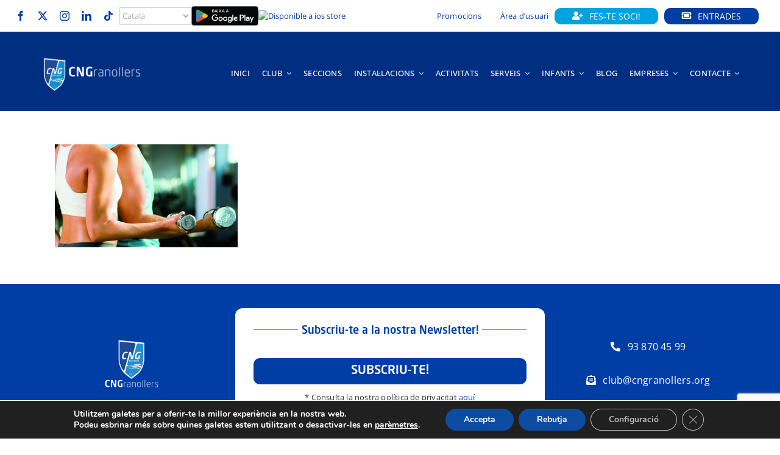

--- FILE ---
content_type: text/html; charset=UTF-8
request_url: https://cngranollers.org/campusdesetmanasanta/home-2-2-2-2/entrenament-metabolic/
body_size: 149564
content:
<!DOCTYPE html>
<html class="avada-html-layout-wide avada-html-header-position-top" lang="ca" prefix="og: http://ogp.me/ns# fb: http://ogp.me/ns/fb#">
<head>
	<meta http-equiv="X-UA-Compatible" content="IE=edge" />
	<meta http-equiv="Content-Type" content="text/html; charset=utf-8"/>
	<meta name="viewport" content="width=device-width, initial-scale=1" />
	<meta name='robots' content='index, follow, max-image-preview:large, max-snippet:-1, max-video-preview:-1' />
	<style>img:is([sizes="auto" i], [sizes^="auto," i]) { contain-intrinsic-size: 3000px 1500px }</style>
	
	<!-- This site is optimized with the Yoast SEO plugin v26.4 - https://yoast.com/wordpress/plugins/seo/ -->
	<title>entrenament-metabolic - Club Natació Granollers</title>
	<link rel="canonical" href="https://cngranollers.org/campusdesetmanasanta/home-2-2-2-2/entrenament-metabolic/" />
	<meta property="og:locale" content="ca_ES" />
	<meta property="og:type" content="article" />
	<meta property="og:title" content="entrenament-metabolic - Club Natació Granollers" />
	<meta property="og:url" content="https://cngranollers.org/campusdesetmanasanta/home-2-2-2-2/entrenament-metabolic/" />
	<meta property="og:site_name" content="Club Natació Granollers" />
	<meta property="article:publisher" content="https://www.facebook.com/Club.Natacio.Granollers/" />
	<meta property="og:image" content="https://cngranollers.org/campusdesetmanasanta/home-2-2-2-2/entrenament-metabolic" />
	<meta property="og:image:width" content="500" />
	<meta property="og:image:height" content="283" />
	<meta property="og:image:type" content="image/jpeg" />
	<meta name="twitter:card" content="summary_large_image" />
	<meta name="twitter:site" content="@cngranollers" />
	<script type="application/ld+json" class="yoast-schema-graph">{"@context":"https://schema.org","@graph":[{"@type":"WebPage","@id":"https://cngranollers.org/campusdesetmanasanta/home-2-2-2-2/entrenament-metabolic/","url":"https://cngranollers.org/campusdesetmanasanta/home-2-2-2-2/entrenament-metabolic/","name":"entrenament-metabolic - Club Natació Granollers","isPartOf":{"@id":"https://cngranollers.org/#website"},"primaryImageOfPage":{"@id":"https://cngranollers.org/campusdesetmanasanta/home-2-2-2-2/entrenament-metabolic/#primaryimage"},"image":{"@id":"https://cngranollers.org/campusdesetmanasanta/home-2-2-2-2/entrenament-metabolic/#primaryimage"},"thumbnailUrl":"https://cngranollers.org/wp-content/uploads/entrenament-metabolic.jpg","datePublished":"2015-12-03T13:47:19+00:00","breadcrumb":{"@id":"https://cngranollers.org/campusdesetmanasanta/home-2-2-2-2/entrenament-metabolic/#breadcrumb"},"inLanguage":"ca","potentialAction":[{"@type":"ReadAction","target":["https://cngranollers.org/campusdesetmanasanta/home-2-2-2-2/entrenament-metabolic/"]}]},{"@type":"ImageObject","inLanguage":"ca","@id":"https://cngranollers.org/campusdesetmanasanta/home-2-2-2-2/entrenament-metabolic/#primaryimage","url":"https://cngranollers.org/wp-content/uploads/entrenament-metabolic.jpg","contentUrl":"https://cngranollers.org/wp-content/uploads/entrenament-metabolic.jpg","width":500,"height":283},{"@type":"BreadcrumbList","@id":"https://cngranollers.org/campusdesetmanasanta/home-2-2-2-2/entrenament-metabolic/#breadcrumb","itemListElement":[{"@type":"ListItem","position":1,"name":"Portada","item":"https://cngranollers.org/"},{"@type":"ListItem","position":2,"name":"Inici","item":"https://cngranollers.org/"},{"@type":"ListItem","position":3,"name":"entrenament-metabolic"}]},{"@type":"WebSite","@id":"https://cngranollers.org/#website","url":"https://cngranollers.org/","name":"Club Natació Granollers","description":"El teu club de natació i fitness de Granollers","potentialAction":[{"@type":"SearchAction","target":{"@type":"EntryPoint","urlTemplate":"https://cngranollers.org/?s={search_term_string}"},"query-input":{"@type":"PropertyValueSpecification","valueRequired":true,"valueName":"search_term_string"}}],"inLanguage":"ca"}]}</script>
	<!-- / Yoast SEO plugin. -->


<link rel="alternate" type="application/rss+xml" title="Club Natació Granollers &raquo; Canal d&#039;informació" href="https://cngranollers.org/feed/" />
<link rel="alternate" type="application/rss+xml" title="Club Natació Granollers &raquo; Canal dels comentaris" href="https://cngranollers.org/comments/feed/" />
					<link rel="shortcut icon" href="https://cngranollers.org/wp-content/uploads/favicon.ico" type="image/x-icon" />
		
		
		
				<link rel="alternate" type="application/rss+xml" title="Club Natació Granollers &raquo; entrenament-metabolic Canal dels comentaris" href="https://cngranollers.org/campusdesetmanasanta/home-2-2-2-2/entrenament-metabolic/feed/" />
				
		<meta property="og:locale" content="ca_ES"/>
		<meta property="og:type" content="article"/>
		<meta property="og:site_name" content="Club Natació Granollers"/>
		<meta property="og:title" content="entrenament-metabolic - Club Natació Granollers"/>
				<meta property="og:url" content="https://cngranollers.org/campusdesetmanasanta/home-2-2-2-2/entrenament-metabolic/"/>
																				<meta property="og:image" content="https://cngranollers.org/wp-content/uploads/escut-web-cngranollers2.jpg"/>
		<meta property="og:image:width" content="208"/>
		<meta property="og:image:height" content="66"/>
		<meta property="og:image:type" content="image/jpeg"/>
						<!-- This site uses the Google Analytics by MonsterInsights plugin v9.10.0 - Using Analytics tracking - https://www.monsterinsights.com/ -->
							<script src="//www.googletagmanager.com/gtag/js?id=G-GMGG6TDZPW"  data-cfasync="false" data-wpfc-render="false" type="text/javascript" async></script>
			<script data-cfasync="false" data-wpfc-render="false" type="text/javascript">
				var mi_version = '9.10.0';
				var mi_track_user = true;
				var mi_no_track_reason = '';
								var MonsterInsightsDefaultLocations = {"page_location":"https:\/\/cngranollers.org\/campusdesetmanasanta\/home-2-2-2-2\/entrenament-metabolic\/"};
								if ( typeof MonsterInsightsPrivacyGuardFilter === 'function' ) {
					var MonsterInsightsLocations = (typeof MonsterInsightsExcludeQuery === 'object') ? MonsterInsightsPrivacyGuardFilter( MonsterInsightsExcludeQuery ) : MonsterInsightsPrivacyGuardFilter( MonsterInsightsDefaultLocations );
				} else {
					var MonsterInsightsLocations = (typeof MonsterInsightsExcludeQuery === 'object') ? MonsterInsightsExcludeQuery : MonsterInsightsDefaultLocations;
				}

								var disableStrs = [
										'ga-disable-G-GMGG6TDZPW',
									];

				/* Function to detect opted out users */
				function __gtagTrackerIsOptedOut() {
					for (var index = 0; index < disableStrs.length; index++) {
						if (document.cookie.indexOf(disableStrs[index] + '=true') > -1) {
							return true;
						}
					}

					return false;
				}

				/* Disable tracking if the opt-out cookie exists. */
				if (__gtagTrackerIsOptedOut()) {
					for (var index = 0; index < disableStrs.length; index++) {
						window[disableStrs[index]] = true;
					}
				}

				/* Opt-out function */
				function __gtagTrackerOptout() {
					for (var index = 0; index < disableStrs.length; index++) {
						document.cookie = disableStrs[index] + '=true; expires=Thu, 31 Dec 2099 23:59:59 UTC; path=/';
						window[disableStrs[index]] = true;
					}
				}

				if ('undefined' === typeof gaOptout) {
					function gaOptout() {
						__gtagTrackerOptout();
					}
				}
								window.dataLayer = window.dataLayer || [];

				window.MonsterInsightsDualTracker = {
					helpers: {},
					trackers: {},
				};
				if (mi_track_user) {
					function __gtagDataLayer() {
						dataLayer.push(arguments);
					}

					function __gtagTracker(type, name, parameters) {
						if (!parameters) {
							parameters = {};
						}

						if (parameters.send_to) {
							__gtagDataLayer.apply(null, arguments);
							return;
						}

						if (type === 'event') {
														parameters.send_to = monsterinsights_frontend.v4_id;
							var hookName = name;
							if (typeof parameters['event_category'] !== 'undefined') {
								hookName = parameters['event_category'] + ':' + name;
							}

							if (typeof MonsterInsightsDualTracker.trackers[hookName] !== 'undefined') {
								MonsterInsightsDualTracker.trackers[hookName](parameters);
							} else {
								__gtagDataLayer('event', name, parameters);
							}
							
						} else {
							__gtagDataLayer.apply(null, arguments);
						}
					}

					__gtagTracker('js', new Date());
					__gtagTracker('set', {
						'developer_id.dZGIzZG': true,
											});
					if ( MonsterInsightsLocations.page_location ) {
						__gtagTracker('set', MonsterInsightsLocations);
					}
										__gtagTracker('config', 'G-GMGG6TDZPW', {"forceSSL":"true"} );
										window.gtag = __gtagTracker;										(function () {
						/* https://developers.google.com/analytics/devguides/collection/analyticsjs/ */
						/* ga and __gaTracker compatibility shim. */
						var noopfn = function () {
							return null;
						};
						var newtracker = function () {
							return new Tracker();
						};
						var Tracker = function () {
							return null;
						};
						var p = Tracker.prototype;
						p.get = noopfn;
						p.set = noopfn;
						p.send = function () {
							var args = Array.prototype.slice.call(arguments);
							args.unshift('send');
							__gaTracker.apply(null, args);
						};
						var __gaTracker = function () {
							var len = arguments.length;
							if (len === 0) {
								return;
							}
							var f = arguments[len - 1];
							if (typeof f !== 'object' || f === null || typeof f.hitCallback !== 'function') {
								if ('send' === arguments[0]) {
									var hitConverted, hitObject = false, action;
									if ('event' === arguments[1]) {
										if ('undefined' !== typeof arguments[3]) {
											hitObject = {
												'eventAction': arguments[3],
												'eventCategory': arguments[2],
												'eventLabel': arguments[4],
												'value': arguments[5] ? arguments[5] : 1,
											}
										}
									}
									if ('pageview' === arguments[1]) {
										if ('undefined' !== typeof arguments[2]) {
											hitObject = {
												'eventAction': 'page_view',
												'page_path': arguments[2],
											}
										}
									}
									if (typeof arguments[2] === 'object') {
										hitObject = arguments[2];
									}
									if (typeof arguments[5] === 'object') {
										Object.assign(hitObject, arguments[5]);
									}
									if ('undefined' !== typeof arguments[1].hitType) {
										hitObject = arguments[1];
										if ('pageview' === hitObject.hitType) {
											hitObject.eventAction = 'page_view';
										}
									}
									if (hitObject) {
										action = 'timing' === arguments[1].hitType ? 'timing_complete' : hitObject.eventAction;
										hitConverted = mapArgs(hitObject);
										__gtagTracker('event', action, hitConverted);
									}
								}
								return;
							}

							function mapArgs(args) {
								var arg, hit = {};
								var gaMap = {
									'eventCategory': 'event_category',
									'eventAction': 'event_action',
									'eventLabel': 'event_label',
									'eventValue': 'event_value',
									'nonInteraction': 'non_interaction',
									'timingCategory': 'event_category',
									'timingVar': 'name',
									'timingValue': 'value',
									'timingLabel': 'event_label',
									'page': 'page_path',
									'location': 'page_location',
									'title': 'page_title',
									'referrer' : 'page_referrer',
								};
								for (arg in args) {
																		if (!(!args.hasOwnProperty(arg) || !gaMap.hasOwnProperty(arg))) {
										hit[gaMap[arg]] = args[arg];
									} else {
										hit[arg] = args[arg];
									}
								}
								return hit;
							}

							try {
								f.hitCallback();
							} catch (ex) {
							}
						};
						__gaTracker.create = newtracker;
						__gaTracker.getByName = newtracker;
						__gaTracker.getAll = function () {
							return [];
						};
						__gaTracker.remove = noopfn;
						__gaTracker.loaded = true;
						window['__gaTracker'] = __gaTracker;
					})();
									} else {
										console.log("");
					(function () {
						function __gtagTracker() {
							return null;
						}

						window['__gtagTracker'] = __gtagTracker;
						window['gtag'] = __gtagTracker;
					})();
									}
			</script>
							<!-- / Google Analytics by MonsterInsights -->
		<script type="text/javascript">
/* <![CDATA[ */
window._wpemojiSettings = {"baseUrl":"https:\/\/s.w.org\/images\/core\/emoji\/16.0.1\/72x72\/","ext":".png","svgUrl":"https:\/\/s.w.org\/images\/core\/emoji\/16.0.1\/svg\/","svgExt":".svg","source":{"concatemoji":"https:\/\/cngranollers.org\/wp-includes\/js\/wp-emoji-release.min.js?ver=6.8.3"}};
/*! This file is auto-generated */
!function(s,n){var o,i,e;function c(e){try{var t={supportTests:e,timestamp:(new Date).valueOf()};sessionStorage.setItem(o,JSON.stringify(t))}catch(e){}}function p(e,t,n){e.clearRect(0,0,e.canvas.width,e.canvas.height),e.fillText(t,0,0);var t=new Uint32Array(e.getImageData(0,0,e.canvas.width,e.canvas.height).data),a=(e.clearRect(0,0,e.canvas.width,e.canvas.height),e.fillText(n,0,0),new Uint32Array(e.getImageData(0,0,e.canvas.width,e.canvas.height).data));return t.every(function(e,t){return e===a[t]})}function u(e,t){e.clearRect(0,0,e.canvas.width,e.canvas.height),e.fillText(t,0,0);for(var n=e.getImageData(16,16,1,1),a=0;a<n.data.length;a++)if(0!==n.data[a])return!1;return!0}function f(e,t,n,a){switch(t){case"flag":return n(e,"\ud83c\udff3\ufe0f\u200d\u26a7\ufe0f","\ud83c\udff3\ufe0f\u200b\u26a7\ufe0f")?!1:!n(e,"\ud83c\udde8\ud83c\uddf6","\ud83c\udde8\u200b\ud83c\uddf6")&&!n(e,"\ud83c\udff4\udb40\udc67\udb40\udc62\udb40\udc65\udb40\udc6e\udb40\udc67\udb40\udc7f","\ud83c\udff4\u200b\udb40\udc67\u200b\udb40\udc62\u200b\udb40\udc65\u200b\udb40\udc6e\u200b\udb40\udc67\u200b\udb40\udc7f");case"emoji":return!a(e,"\ud83e\udedf")}return!1}function g(e,t,n,a){var r="undefined"!=typeof WorkerGlobalScope&&self instanceof WorkerGlobalScope?new OffscreenCanvas(300,150):s.createElement("canvas"),o=r.getContext("2d",{willReadFrequently:!0}),i=(o.textBaseline="top",o.font="600 32px Arial",{});return e.forEach(function(e){i[e]=t(o,e,n,a)}),i}function t(e){var t=s.createElement("script");t.src=e,t.defer=!0,s.head.appendChild(t)}"undefined"!=typeof Promise&&(o="wpEmojiSettingsSupports",i=["flag","emoji"],n.supports={everything:!0,everythingExceptFlag:!0},e=new Promise(function(e){s.addEventListener("DOMContentLoaded",e,{once:!0})}),new Promise(function(t){var n=function(){try{var e=JSON.parse(sessionStorage.getItem(o));if("object"==typeof e&&"number"==typeof e.timestamp&&(new Date).valueOf()<e.timestamp+604800&&"object"==typeof e.supportTests)return e.supportTests}catch(e){}return null}();if(!n){if("undefined"!=typeof Worker&&"undefined"!=typeof OffscreenCanvas&&"undefined"!=typeof URL&&URL.createObjectURL&&"undefined"!=typeof Blob)try{var e="postMessage("+g.toString()+"("+[JSON.stringify(i),f.toString(),p.toString(),u.toString()].join(",")+"));",a=new Blob([e],{type:"text/javascript"}),r=new Worker(URL.createObjectURL(a),{name:"wpTestEmojiSupports"});return void(r.onmessage=function(e){c(n=e.data),r.terminate(),t(n)})}catch(e){}c(n=g(i,f,p,u))}t(n)}).then(function(e){for(var t in e)n.supports[t]=e[t],n.supports.everything=n.supports.everything&&n.supports[t],"flag"!==t&&(n.supports.everythingExceptFlag=n.supports.everythingExceptFlag&&n.supports[t]);n.supports.everythingExceptFlag=n.supports.everythingExceptFlag&&!n.supports.flag,n.DOMReady=!1,n.readyCallback=function(){n.DOMReady=!0}}).then(function(){return e}).then(function(){var e;n.supports.everything||(n.readyCallback(),(e=n.source||{}).concatemoji?t(e.concatemoji):e.wpemoji&&e.twemoji&&(t(e.twemoji),t(e.wpemoji)))}))}((window,document),window._wpemojiSettings);
/* ]]> */
</script>
<style id='wp-emoji-styles-inline-css' type='text/css'>

	img.wp-smiley, img.emoji {
		display: inline !important;
		border: none !important;
		box-shadow: none !important;
		height: 1em !important;
		width: 1em !important;
		margin: 0 0.07em !important;
		vertical-align: -0.1em !important;
		background: none !important;
		padding: 0 !important;
	}
</style>
<link rel='stylesheet' id='da-frontend-css' href='https://cngranollers.org/wp-content/plugins/download-attachments/assets/datatables/datatables.min.css?ver=1.13.8' type='text/css' media='all' />
<link rel='stylesheet' id='osm-map-css-css' href='https://cngranollers.org/wp-content/plugins/osm/css/osm_map.css?ver=6.8.3' type='text/css' media='all' />
<link rel='stylesheet' id='osm-ol3-css-css' href='https://cngranollers.org/wp-content/plugins/osm/js/OL/7.1.0/ol.css?ver=6.8.3' type='text/css' media='all' />
<link rel='stylesheet' id='osm-ol3-ext-css-css' href='https://cngranollers.org/wp-content/plugins/osm/css/osm_map_v3.css?ver=6.8.3' type='text/css' media='all' />
<link rel='stylesheet' id='sib-front-css-css' href='https://cngranollers.org/wp-content/plugins/mailin/css/mailin-front.css?ver=6.8.3' type='text/css' media='all' />
<link rel='stylesheet' id='moove_gdpr_frontend-css' href='https://cngranollers.org/wp-content/plugins/gdpr-cookie-compliance/dist/styles/gdpr-main.css?ver=5.0.9' type='text/css' media='all' />
<style id='moove_gdpr_frontend-inline-css' type='text/css'>
#moove_gdpr_cookie_modal,#moove_gdpr_cookie_info_bar,.gdpr_cookie_settings_shortcode_content{font-family:&#039;Nunito&#039;,sans-serif}#moove_gdpr_save_popup_settings_button{background-color:#373737;color:#fff}#moove_gdpr_save_popup_settings_button:hover{background-color:#000}#moove_gdpr_cookie_info_bar .moove-gdpr-info-bar-container .moove-gdpr-info-bar-content a.mgbutton,#moove_gdpr_cookie_info_bar .moove-gdpr-info-bar-container .moove-gdpr-info-bar-content button.mgbutton{background-color:#0C4DA2}#moove_gdpr_cookie_modal .moove-gdpr-modal-content .moove-gdpr-modal-footer-content .moove-gdpr-button-holder a.mgbutton,#moove_gdpr_cookie_modal .moove-gdpr-modal-content .moove-gdpr-modal-footer-content .moove-gdpr-button-holder button.mgbutton,.gdpr_cookie_settings_shortcode_content .gdpr-shr-button.button-green{background-color:#0C4DA2;border-color:#0C4DA2}#moove_gdpr_cookie_modal .moove-gdpr-modal-content .moove-gdpr-modal-footer-content .moove-gdpr-button-holder a.mgbutton:hover,#moove_gdpr_cookie_modal .moove-gdpr-modal-content .moove-gdpr-modal-footer-content .moove-gdpr-button-holder button.mgbutton:hover,.gdpr_cookie_settings_shortcode_content .gdpr-shr-button.button-green:hover{background-color:#fff;color:#0C4DA2}#moove_gdpr_cookie_modal .moove-gdpr-modal-content .moove-gdpr-modal-close i,#moove_gdpr_cookie_modal .moove-gdpr-modal-content .moove-gdpr-modal-close span.gdpr-icon{background-color:#0C4DA2;border:1px solid #0C4DA2}#moove_gdpr_cookie_info_bar span.moove-gdpr-infobar-allow-all.focus-g,#moove_gdpr_cookie_info_bar span.moove-gdpr-infobar-allow-all:focus,#moove_gdpr_cookie_info_bar button.moove-gdpr-infobar-allow-all.focus-g,#moove_gdpr_cookie_info_bar button.moove-gdpr-infobar-allow-all:focus,#moove_gdpr_cookie_info_bar span.moove-gdpr-infobar-reject-btn.focus-g,#moove_gdpr_cookie_info_bar span.moove-gdpr-infobar-reject-btn:focus,#moove_gdpr_cookie_info_bar button.moove-gdpr-infobar-reject-btn.focus-g,#moove_gdpr_cookie_info_bar button.moove-gdpr-infobar-reject-btn:focus,#moove_gdpr_cookie_info_bar span.change-settings-button.focus-g,#moove_gdpr_cookie_info_bar span.change-settings-button:focus,#moove_gdpr_cookie_info_bar button.change-settings-button.focus-g,#moove_gdpr_cookie_info_bar button.change-settings-button:focus{-webkit-box-shadow:0 0 1px 3px #0C4DA2;-moz-box-shadow:0 0 1px 3px #0C4DA2;box-shadow:0 0 1px 3px #0C4DA2}#moove_gdpr_cookie_modal .moove-gdpr-modal-content .moove-gdpr-modal-close i:hover,#moove_gdpr_cookie_modal .moove-gdpr-modal-content .moove-gdpr-modal-close span.gdpr-icon:hover,#moove_gdpr_cookie_info_bar span[data-href]>u.change-settings-button{color:#0C4DA2}#moove_gdpr_cookie_modal .moove-gdpr-modal-content .moove-gdpr-modal-left-content #moove-gdpr-menu li.menu-item-selected a span.gdpr-icon,#moove_gdpr_cookie_modal .moove-gdpr-modal-content .moove-gdpr-modal-left-content #moove-gdpr-menu li.menu-item-selected button span.gdpr-icon{color:inherit}#moove_gdpr_cookie_modal .moove-gdpr-modal-content .moove-gdpr-modal-left-content #moove-gdpr-menu li a span.gdpr-icon,#moove_gdpr_cookie_modal .moove-gdpr-modal-content .moove-gdpr-modal-left-content #moove-gdpr-menu li button span.gdpr-icon{color:inherit}#moove_gdpr_cookie_modal .gdpr-acc-link{line-height:0;font-size:0;color:transparent;position:absolute}#moove_gdpr_cookie_modal .moove-gdpr-modal-content .moove-gdpr-modal-close:hover i,#moove_gdpr_cookie_modal .moove-gdpr-modal-content .moove-gdpr-modal-left-content #moove-gdpr-menu li a,#moove_gdpr_cookie_modal .moove-gdpr-modal-content .moove-gdpr-modal-left-content #moove-gdpr-menu li button,#moove_gdpr_cookie_modal .moove-gdpr-modal-content .moove-gdpr-modal-left-content #moove-gdpr-menu li button i,#moove_gdpr_cookie_modal .moove-gdpr-modal-content .moove-gdpr-modal-left-content #moove-gdpr-menu li a i,#moove_gdpr_cookie_modal .moove-gdpr-modal-content .moove-gdpr-tab-main .moove-gdpr-tab-main-content a:hover,#moove_gdpr_cookie_info_bar.moove-gdpr-dark-scheme .moove-gdpr-info-bar-container .moove-gdpr-info-bar-content a.mgbutton:hover,#moove_gdpr_cookie_info_bar.moove-gdpr-dark-scheme .moove-gdpr-info-bar-container .moove-gdpr-info-bar-content button.mgbutton:hover,#moove_gdpr_cookie_info_bar.moove-gdpr-dark-scheme .moove-gdpr-info-bar-container .moove-gdpr-info-bar-content a:hover,#moove_gdpr_cookie_info_bar.moove-gdpr-dark-scheme .moove-gdpr-info-bar-container .moove-gdpr-info-bar-content button:hover,#moove_gdpr_cookie_info_bar.moove-gdpr-dark-scheme .moove-gdpr-info-bar-container .moove-gdpr-info-bar-content span.change-settings-button:hover,#moove_gdpr_cookie_info_bar.moove-gdpr-dark-scheme .moove-gdpr-info-bar-container .moove-gdpr-info-bar-content button.change-settings-button:hover,#moove_gdpr_cookie_info_bar.moove-gdpr-dark-scheme .moove-gdpr-info-bar-container .moove-gdpr-info-bar-content u.change-settings-button:hover,#moove_gdpr_cookie_info_bar span[data-href]>u.change-settings-button,#moove_gdpr_cookie_info_bar.moove-gdpr-dark-scheme .moove-gdpr-info-bar-container .moove-gdpr-info-bar-content a.mgbutton.focus-g,#moove_gdpr_cookie_info_bar.moove-gdpr-dark-scheme .moove-gdpr-info-bar-container .moove-gdpr-info-bar-content button.mgbutton.focus-g,#moove_gdpr_cookie_info_bar.moove-gdpr-dark-scheme .moove-gdpr-info-bar-container .moove-gdpr-info-bar-content a.focus-g,#moove_gdpr_cookie_info_bar.moove-gdpr-dark-scheme .moove-gdpr-info-bar-container .moove-gdpr-info-bar-content button.focus-g,#moove_gdpr_cookie_info_bar.moove-gdpr-dark-scheme .moove-gdpr-info-bar-container .moove-gdpr-info-bar-content a.mgbutton:focus,#moove_gdpr_cookie_info_bar.moove-gdpr-dark-scheme .moove-gdpr-info-bar-container .moove-gdpr-info-bar-content button.mgbutton:focus,#moove_gdpr_cookie_info_bar.moove-gdpr-dark-scheme .moove-gdpr-info-bar-container .moove-gdpr-info-bar-content a:focus,#moove_gdpr_cookie_info_bar.moove-gdpr-dark-scheme .moove-gdpr-info-bar-container .moove-gdpr-info-bar-content button:focus,#moove_gdpr_cookie_info_bar.moove-gdpr-dark-scheme .moove-gdpr-info-bar-container .moove-gdpr-info-bar-content span.change-settings-button.focus-g,span.change-settings-button:focus,button.change-settings-button.focus-g,button.change-settings-button:focus,#moove_gdpr_cookie_info_bar.moove-gdpr-dark-scheme .moove-gdpr-info-bar-container .moove-gdpr-info-bar-content u.change-settings-button.focus-g,#moove_gdpr_cookie_info_bar.moove-gdpr-dark-scheme .moove-gdpr-info-bar-container .moove-gdpr-info-bar-content u.change-settings-button:focus{color:#0C4DA2}#moove_gdpr_cookie_modal .moove-gdpr-branding.focus-g span,#moove_gdpr_cookie_modal .moove-gdpr-modal-content .moove-gdpr-tab-main a.focus-g,#moove_gdpr_cookie_modal .moove-gdpr-modal-content .moove-gdpr-tab-main .gdpr-cd-details-toggle.focus-g{color:#0C4DA2}#moove_gdpr_cookie_modal.gdpr_lightbox-hide{display:none}
</style>
<link rel='stylesheet' id='fusion-dynamic-css-css' href='https://cngranollers.org/wp-content/uploads/fusion-styles/8e0070ec29c31a914e98a2feae3d0c06.min.css?ver=3.14' type='text/css' media='all' />
<script type="text/javascript" src="https://cngranollers.org/wp-content/plugins/google-analytics-for-wordpress/assets/js/frontend-gtag.min.js?ver=9.10.0" id="monsterinsights-frontend-script-js" async="async" data-wp-strategy="async"></script>
<script data-cfasync="false" data-wpfc-render="false" type="text/javascript" id='monsterinsights-frontend-script-js-extra'>/* <![CDATA[ */
var monsterinsights_frontend = {"js_events_tracking":"true","download_extensions":"doc,pdf,ppt,zip,xls,docx,pptx,xlsx","inbound_paths":"[]","home_url":"https:\/\/cngranollers.org","hash_tracking":"false","v4_id":"G-GMGG6TDZPW"};/* ]]> */
</script>
<script type="text/javascript" src="https://cngranollers.org/wp-includes/js/jquery/jquery.min.js?ver=3.7.1" id="jquery-core-js"></script>
<script type="text/javascript" src="https://cngranollers.org/wp-includes/js/jquery/jquery-migrate.min.js?ver=3.4.1" id="jquery-migrate-js"></script>
<script type="text/javascript" src="https://cngranollers.org/wp-content/plugins/osm/js/OL/2.13.1/OpenLayers.js?ver=6.8.3" id="osm-ol-library-js"></script>
<script type="text/javascript" src="https://cngranollers.org/wp-content/plugins/osm/js/OSM/openlayers/OpenStreetMap.js?ver=6.8.3" id="osm-osm-library-js"></script>
<script type="text/javascript" src="https://cngranollers.org/wp-content/plugins/osm/js/OSeaM/harbours.js?ver=6.8.3" id="osm-harbours-library-js"></script>
<script type="text/javascript" src="https://cngranollers.org/wp-content/plugins/osm/js/OSeaM/map_utils.js?ver=6.8.3" id="osm-map-utils-library-js"></script>
<script type="text/javascript" src="https://cngranollers.org/wp-content/plugins/osm/js/OSeaM/utilities.js?ver=6.8.3" id="osm-utilities-library-js"></script>
<script type="text/javascript" src="https://cngranollers.org/wp-content/plugins/osm/js/osm-plugin-lib.js?ver=6.8.3" id="OsmScript-js"></script>
<script type="text/javascript" src="https://cngranollers.org/wp-content/plugins/osm/js/polyfill/v2/polyfill.min.js?features=requestAnimationFrame%2CElement.prototype.classList%2CURL&amp;ver=6.8.3" id="osm-polyfill-js"></script>
<script type="text/javascript" src="https://cngranollers.org/wp-content/plugins/osm/js/OL/7.1.0/ol.js?ver=6.8.3" id="osm-ol3-library-js"></script>
<script type="text/javascript" src="https://cngranollers.org/wp-content/plugins/osm/js/osm-v3-plugin-lib.js?ver=6.8.3" id="osm-ol3-ext-library-js"></script>
<script type="text/javascript" src="https://cngranollers.org/wp-content/plugins/osm/js/osm-metabox-events.js?ver=6.8.3" id="osm-ol3-metabox-events-js"></script>
<script type="text/javascript" src="https://cngranollers.org/wp-content/plugins/osm/js/osm-startup-lib.js?ver=6.8.3" id="osm-map-startup-js"></script>
<script type="text/javascript" id="sib-front-js-js-extra">
/* <![CDATA[ */
var sibErrMsg = {"invalidMail":"Please fill out valid email address","requiredField":"Please fill out required fields","invalidDateFormat":"Please fill out valid date format","invalidSMSFormat":"Please fill out valid phone number"};
var ajax_sib_front_object = {"ajax_url":"https:\/\/cngranollers.org\/wp-admin\/admin-ajax.php","ajax_nonce":"59040aaa94","flag_url":"https:\/\/cngranollers.org\/wp-content\/plugins\/mailin\/img\/flags\/"};
/* ]]> */
</script>
<script type="text/javascript" src="https://cngranollers.org/wp-content/plugins/mailin/js/mailin-front.js?ver=1764100672" id="sib-front-js-js"></script>
<link rel="https://api.w.org/" href="https://cngranollers.org/wp-json/" /><link rel="alternate" title="JSON" type="application/json" href="https://cngranollers.org/wp-json/wp/v2/media/10894" /><link rel="EditURI" type="application/rsd+xml" title="RSD" href="https://cngranollers.org/xmlrpc.php?rsd" />
<meta name="generator" content="WordPress 6.8.3" />
<link rel='shortlink' href='https://cngranollers.org/?p=10894' />
<link rel="alternate" title="oEmbed (JSON)" type="application/json+oembed" href="https://cngranollers.org/wp-json/oembed/1.0/embed?url=https%3A%2F%2Fcngranollers.org%2Fcampusdesetmanasanta%2Fhome-2-2-2-2%2Fentrenament-metabolic%2F" />
<link rel="alternate" title="oEmbed (XML)" type="text/xml+oembed" href="https://cngranollers.org/wp-json/oembed/1.0/embed?url=https%3A%2F%2Fcngranollers.org%2Fcampusdesetmanasanta%2Fhome-2-2-2-2%2Fentrenament-metabolic%2F&#038;format=xml" />
<script type="text/javascript"> 

/**  all layers have to be in this global array - in further process each map will have something like vectorM[map_ol3js_n][layer_n] */
var vectorM = [[]];


/** put translations from PHP/mo to JavaScript */
var translations = [];

/** global GET-Parameters */
var HTTP_GET_VARS = [];

</script><!-- OSM plugin V6.1.9: did not add geo meta tags. --> 
<meta name="generator" content="performance-lab 4.0.0; plugins: ">
<script type="text/javascript">
(function(url){
	if(/(?:Chrome\/26\.0\.1410\.63 Safari\/537\.31|WordfenceTestMonBot)/.test(navigator.userAgent)){ return; }
	var addEvent = function(evt, handler) {
		if (window.addEventListener) {
			document.addEventListener(evt, handler, false);
		} else if (window.attachEvent) {
			document.attachEvent('on' + evt, handler);
		}
	};
	var removeEvent = function(evt, handler) {
		if (window.removeEventListener) {
			document.removeEventListener(evt, handler, false);
		} else if (window.detachEvent) {
			document.detachEvent('on' + evt, handler);
		}
	};
	var evts = 'contextmenu dblclick drag dragend dragenter dragleave dragover dragstart drop keydown keypress keyup mousedown mousemove mouseout mouseover mouseup mousewheel scroll'.split(' ');
	var logHuman = function() {
		if (window.wfLogHumanRan) { return; }
		window.wfLogHumanRan = true;
		var wfscr = document.createElement('script');
		wfscr.type = 'text/javascript';
		wfscr.async = true;
		wfscr.src = url + '&r=' + Math.random();
		(document.getElementsByTagName('head')[0]||document.getElementsByTagName('body')[0]).appendChild(wfscr);
		for (var i = 0; i < evts.length; i++) {
			removeEvent(evts[i], logHuman);
		}
	};
	for (var i = 0; i < evts.length; i++) {
		addEvent(evts[i], logHuman);
	}
})('//cngranollers.org/?wordfence_lh=1&hid=432B42FB2D52FA53F32554A14EF15018');
</script><style type="text/css" id="css-fb-visibility">@media screen and (max-width: 640px){.fusion-no-small-visibility{display:none !important;}body .sm-text-align-center{text-align:center !important;}body .sm-text-align-left{text-align:left !important;}body .sm-text-align-right{text-align:right !important;}body .sm-text-align-justify{text-align:justify !important;}body .sm-flex-align-center{justify-content:center !important;}body .sm-flex-align-flex-start{justify-content:flex-start !important;}body .sm-flex-align-flex-end{justify-content:flex-end !important;}body .sm-mx-auto{margin-left:auto !important;margin-right:auto !important;}body .sm-ml-auto{margin-left:auto !important;}body .sm-mr-auto{margin-right:auto !important;}body .fusion-absolute-position-small{position:absolute;top:auto;width:100%;}.awb-sticky.awb-sticky-small{ position: sticky; top: var(--awb-sticky-offset,0); }}@media screen and (min-width: 641px) and (max-width: 1024px){.fusion-no-medium-visibility{display:none !important;}body .md-text-align-center{text-align:center !important;}body .md-text-align-left{text-align:left !important;}body .md-text-align-right{text-align:right !important;}body .md-text-align-justify{text-align:justify !important;}body .md-flex-align-center{justify-content:center !important;}body .md-flex-align-flex-start{justify-content:flex-start !important;}body .md-flex-align-flex-end{justify-content:flex-end !important;}body .md-mx-auto{margin-left:auto !important;margin-right:auto !important;}body .md-ml-auto{margin-left:auto !important;}body .md-mr-auto{margin-right:auto !important;}body .fusion-absolute-position-medium{position:absolute;top:auto;width:100%;}.awb-sticky.awb-sticky-medium{ position: sticky; top: var(--awb-sticky-offset,0); }}@media screen and (min-width: 1025px){.fusion-no-large-visibility{display:none !important;}body .lg-text-align-center{text-align:center !important;}body .lg-text-align-left{text-align:left !important;}body .lg-text-align-right{text-align:right !important;}body .lg-text-align-justify{text-align:justify !important;}body .lg-flex-align-center{justify-content:center !important;}body .lg-flex-align-flex-start{justify-content:flex-start !important;}body .lg-flex-align-flex-end{justify-content:flex-end !important;}body .lg-mx-auto{margin-left:auto !important;margin-right:auto !important;}body .lg-ml-auto{margin-left:auto !important;}body .lg-mr-auto{margin-right:auto !important;}body .fusion-absolute-position-large{position:absolute;top:auto;width:100%;}.awb-sticky.awb-sticky-large{ position: sticky; top: var(--awb-sticky-offset,0); }}</style><style type="text/css" id="custom-background-css">
body.custom-background { background-color: #1e73be; }
</style>
			<style type="text/css" id="wp-custom-css">
			.wpcf7-list-item, input {
		margin: 0;
}

.formnews p , .formnews a {
		color: #fff;
}		</style>
				<script type="text/javascript">
			var doc = document.documentElement;
			doc.setAttribute( 'data-useragent', navigator.userAgent );
		</script>
		
	</head>

<body class="attachment wp-singular attachment-template-default attachmentid-10894 attachment-jpeg custom-background wp-theme-Avada fusion-image-hovers fusion-pagination-sizing fusion-button_type-flat fusion-button_span-no fusion-button_gradient-linear avada-image-rollover-circle-yes avada-image-rollover-yes avada-image-rollover-direction-left fusion-body ltr fusion-sticky-header no-tablet-sticky-header no-mobile-sticky-header no-mobile-slidingbar no-mobile-totop avada-has-rev-slider-styles fusion-disable-outline fusion-sub-menu-slide mobile-logo-pos-center layout-wide-mode avada-has-boxed-modal-shadow-none layout-scroll-offset-full avada-has-zero-margin-offset-top fusion-top-header menu-text-align-center mobile-menu-design-modern fusion-show-pagination-text fusion-header-layout-v4 avada-responsive avada-footer-fx-none avada-menu-highlight-style-textcolor fusion-search-form-classic fusion-main-menu-search-overlay fusion-avatar-square avada-dropdown-styles avada-blog-layout-large avada-blog-archive-layout-large avada-header-shadow-no avada-menu-icon-position-left avada-has-megamenu-shadow avada-has-mainmenu-dropdown-divider avada-has-header-100-width avada-has-main-nav-search-icon avada-has-breadcrumb-mobile-hidden avada-has-titlebar-hide avada-has-pagination-padding avada-flyout-menu-direction-fade avada-ec-views-v1" data-awb-post-id="10894">
		<a class="skip-link screen-reader-text" href="#content">Skip to content</a>

	<div id="boxed-wrapper">
		
		<div id="wrapper" class="fusion-wrapper">
			<div id="home" style="position:relative;top:-1px;"></div>
												<div class="fusion-tb-header"><div class="fusion-fullwidth fullwidth-box fusion-builder-row-1 fusion-flex-container has-pattern-background has-mask-background hundred-percent-fullwidth non-hundred-percent-height-scrolling fusion-no-small-visibility fusion-no-medium-visibility" style="--link_hover_color: #f5e23d;--link_color: var(--awb-color7);--awb-border-radius-top-left:0px;--awb-border-radius-top-right:0px;--awb-border-radius-bottom-right:0px;--awb-border-radius-bottom-left:0px;--awb-background-color:#ffffff;--awb-flex-wrap:wrap;" ><div class="fusion-builder-row fusion-row fusion-flex-align-items-center fusion-flex-justify-content-space-evenly fusion-flex-content-wrap" style="width:104% !important;max-width:104% !important;margin-left: calc(-4% / 2 );margin-right: calc(-4% / 2 );"><div class="fusion-layout-column fusion_builder_column fusion-builder-column-0 fusion_builder_column_1_2 1_2 fusion-flex-column fusion-no-small-visibility" style="--awb-bg-size:cover;--awb-width-large:50%;--awb-margin-top-large:0px;--awb-spacing-right-large:3.84%;--awb-margin-bottom-large:20px;--awb-spacing-left-large:20px;--awb-width-medium:100%;--awb-order-medium:0;--awb-spacing-right-medium:1.92%;--awb-spacing-left-medium:1.92%;--awb-width-small:100%;--awb-order-small:0;--awb-spacing-right-small:1.92%;--awb-spacing-left-small:1.92%;" data-scroll-devices="small-visibility,medium-visibility,large-visibility"><div class="fusion-column-wrapper fusion-column-has-shadow fusion-flex-justify-content-flex-start fusion-content-layout-row fusion-flex-align-items-center fusion-content-nowrap"><div class="fusion-social-links fusion-social-links-1" style="--awb-margin-top:0px;--awb-margin-right:10px;--awb-margin-bottom:0px;--awb-margin-left:0px;--awb-box-border-top:0px;--awb-box-border-right:0px;--awb-box-border-bottom:0px;--awb-box-border-left:0px;--awb-icon-colors-hover:rgba(190,189,189,0.8);--awb-box-colors-hover:rgba(232,232,232,0.8);--awb-box-border-color:var(--awb-color3);--awb-box-border-color-hover:var(--awb-color4);"><div class="fusion-social-networks color-type-custom"><div class="fusion-social-networks-wrapper"><a class="fusion-social-network-icon fusion-tooltip fusion-facebook awb-icon-facebook" style="color:var(--awb-color7);font-size:16px;" data-placement="top" data-title="Facebook" data-toggle="tooltip" title="Facebook" aria-label="facebook" target="_blank" rel="noopener noreferrer" href="https://www.facebook.com/Club.Natacio.Granollers"></a><a class="fusion-social-network-icon fusion-tooltip fusion-twitter awb-icon-twitter" style="color:var(--awb-color7);font-size:16px;" data-placement="top" data-title="X" data-toggle="tooltip" title="X" aria-label="twitter" target="_blank" rel="noopener noreferrer" href="https://twitter.com/cngranollers"></a><a class="fusion-social-network-icon fusion-tooltip fusion-instagram awb-icon-instagram" style="color:var(--awb-color7);font-size:16px;" data-placement="top" data-title="Instagram" data-toggle="tooltip" title="Instagram" aria-label="instagram" target="_blank" rel="noopener noreferrer" href="https://www.instagram.com/cngranollers/"></a><a class="fusion-social-network-icon fusion-tooltip fusion-linkedin awb-icon-linkedin" style="color:var(--awb-color7);font-size:16px;" data-placement="top" data-title="LinkedIn" data-toggle="tooltip" title="LinkedIn" aria-label="linkedin" target="_blank" rel="noopener noreferrer" href="https://es.linkedin.com/company/club-nataci-granollers"></a><a class="fusion-social-network-icon fusion-tooltip fusion-tiktok awb-icon-tiktok" style="color:var(--awb-color7);font-size:16px;" data-placement="top" data-title="Tiktok" data-toggle="tooltip" title="Tiktok" aria-label="tiktok" target="_blank" rel="noopener noreferrer" href="https://www.tiktok.com/@clubnataciogranollers"></a></div></div></div><div class="gtranslate_wrapper" id="gt-wrapper-82330054"></div><a href='https://play.google.com/store/apps/details?id=com.proyecto.granollers.tgcustom&hl=es_PR&gl=ES&pli=1&pcampaignid=pcampaignidMKT-Other-global-all-co-prtnr-py-PartBadge-Mar2515-1'><img width='110px' alt='Disponible a Google Play' src='https://play.google.com/intl/en_us/badges/static/images/badges/ca_badge_web_generic.png'/></a><a href='https://apps.apple.com/gr/app/cngapp/id1050946275'><img width='110px' alt='Disponible a ios store' src='https://upload.wikimedia.org/wikipedia/commons/thumb/3/3c/Download_on_the_App_Store_Badge.svg/800px-Download_on_the_App_Store_Badge.svg.png'/></a></div></div><div class="fusion-layout-column fusion_builder_column fusion-builder-column-1 fusion_builder_column_1_2 1_2 fusion-flex-column" style="--awb-bg-size:cover;--awb-width-large:50%;--awb-margin-top-large:0px;--awb-spacing-right-large:3.84%;--awb-margin-bottom-large:20px;--awb-spacing-left-large:3.84%;--awb-width-medium:100%;--awb-order-medium:0;--awb-spacing-right-medium:1.92%;--awb-spacing-left-medium:1.92%;--awb-width-small:100%;--awb-order-small:0;--awb-spacing-right-small:1.92%;--awb-spacing-left-small:1.92%;" data-scroll-devices="small-visibility,medium-visibility,large-visibility"><div class="fusion-column-wrapper fusion-column-has-shadow fusion-flex-justify-content-flex-end fusion-content-layout-row fusion-flex-align-items-center"><nav class="awb-menu awb-menu_row awb-menu_em-click mobile-mode-collapse-to-button awb-menu_icons-left awb-menu_dc-no mobile-trigger-fullwidth-off awb-menu_mobile-toggle awb-menu_indent-left mobile-size-full-absolute loading mega-menu-loading awb-menu_desktop awb-menu_flyout awb-menu_flyout__fade" style="--awb-font-size:13px;--awb-line-height:1.4;--awb-text-transform:var(--awb-typography5-text-transform);--awb-gap:10px;--awb-justify-content:flex-end;--awb-border-color:var(--awb-color7);--awb-color:var(--awb-color7);--awb-letter-spacing:var(--awb-typography5-letter-spacing);--awb-active-color:#f5e23d;--awb-active-border-bottom:2px;--awb-active-border-color:#f5e23d;--awb-icons-size:10;--awb-icons-color:rgba(255,255,255,0.3);--awb-icons-hover-color:#f5e23d;--awb-main-justify-content:flex-start;--awb-mobile-justify:flex-start;--awb-mobile-caret-left:auto;--awb-mobile-caret-right:0;--awb-fusion-font-family-typography:&quot;Open Sans&quot;;--awb-fusion-font-style-typography:normal;--awb-fusion-font-weight-typography:400;--awb-fusion-font-family-submenu-typography:&quot;Neo Sans&quot;;--awb-fusion-font-style-submenu-typography:normal;--awb-fusion-font-weight-submenu-typography:400;--awb-fusion-font-family-mobile-typography:inherit;--awb-fusion-font-style-mobile-typography:normal;--awb-fusion-font-weight-mobile-typography:400;" aria-label="Menu petit superior" data-breakpoint="0" data-count="0" data-transition-type="bottom-vertical" data-transition-time="300"><button type="button" class="awb-menu__flyout-close" onClick="fusionNavCloseFlyoutSub(this);"></button><ul id="menu-menu-petit-superior" class="fusion-menu awb-menu__main-ul awb-menu__main-ul_row"><li  id="menu-item-27294"  class="menu-item menu-item-type-post_type menu-item-object-page menu-item-27294 awb-menu__li awb-menu__main-li awb-menu__main-li_regular"  data-item-id="27294"><span class="awb-menu__main-background-default awb-menu__main-background-default_bottom-vertical"></span><span class="awb-menu__main-background-active awb-menu__main-background-active_bottom-vertical"></span><a  href="https://cngranollers.org/promocions/" class="awb-menu__main-a awb-menu__main-a_regular"><span class="menu-text">Promocions</span></a></li><li  id="menu-item-52"  class="menu-item menu-item-type-custom menu-item-object-custom menu-item-52 awb-menu__li awb-menu__main-li awb-menu__main-li_regular fusion-flyout-menu-item-last"  data-item-id="52"><span class="awb-menu__main-background-default awb-menu__main-background-default_bottom-vertical"></span><span class="awb-menu__main-background-active awb-menu__main-background-active_bottom-vertical"></span><a  href="https://cng.poliwincloud.com/" class="awb-menu__main-a awb-menu__main-a_regular fusion-flex-link"><span class="awb-menu__i awb-menu__i_main fusion-megamenu-icon"><i class="glyphicon fa-user-alt fas" aria-hidden="true"></i></span><span class="menu-text">Àrea d&#8217;usuari</span></a></li></ul></nav><div style="text-align:right;"><a class="fusion-button button-flat fusion-button-default-size button-custom fusion-button-default button-1 fusion-button-default-span " style="--button_accent_color:#ffffff;--button_accent_hover_color:#ffffff;--button_border_hover_color:#ffffff;--button-border-radius-top-left:10px;--button-border-radius-top-right:10px;--button-border-radius-bottom-right:10px;--button-border-radius-bottom-left:10px;--button_gradient_top_color:#00a3e0;--button_gradient_bottom_color:#00a3e0;--button_gradient_top_color_hover:#003da5;--button_gradient_bottom_color_hover:#003da5;--button_font_size:14px;--button_padding-top:5px;--button_padding-bottom:5px;--button_typography-font-family:&quot;Open Sans&quot;;--button_typography-font-style:normal;--button_typography-font-weight:400;--button_margin-right:5px;--button_margin-left:10px;" target="_blank" rel="noopener noreferrer" href="https://cngranollers.org/gaudeixdelclub/"><i class="fa-user-plus fas awb-button__icon awb-button__icon--default button-icon-left" aria-hidden="true"></i><span class="fusion-button-text awb-button__text awb-button__text--default">Fes-te soci!</span></a></div><div style="text-align:right;"><a class="fusion-button button-flat fusion-button-default-size button-default fusion-button-default button-2 fusion-button-default-span fusion-button-default-type" style="--button-border-radius-top-left:10px;--button-border-radius-top-right:10px;--button-border-radius-bottom-right:10px;--button-border-radius-bottom-left:10px;--button_font_size:14px;--button_padding-top:5px;--button_padding-bottom:5px;--button_typography-font-family:&quot;Open Sans&quot;;--button_typography-font-style:normal;--button_typography-font-weight:400;--button_margin-right:5px;--button_margin-left:5px;" target="_blank" rel="noopener noreferrer" href="https://cngranollers.org/gaudeixdelclub/#entrades"><i class="fa-ticket-alt fas awb-button__icon awb-button__icon--default button-icon-left" aria-hidden="true"></i><span class="fusion-button-text awb-button__text awb-button__text--default">Entrades</span></a></div></div></div></div></div><div class="fusion-fullwidth fullwidth-box fusion-builder-row-2 fusion-flex-container has-pattern-background has-mask-background hundred-percent-fullwidth non-hundred-percent-height-scrolling fusion-no-medium-visibility fusion-no-large-visibility" style="--link_hover_color: #f5e23d;--link_color: var(--awb-color7);--awb-border-radius-top-left:0px;--awb-border-radius-top-right:0px;--awb-border-radius-bottom-right:0px;--awb-border-radius-bottom-left:0px;--awb-margin-bottom:20px;--awb-background-color:#ffffff;--awb-flex-wrap:wrap;" ><div class="fusion-builder-row fusion-row fusion-flex-align-items-center fusion-flex-justify-content-space-evenly fusion-flex-content-wrap" style="width:104% !important;max-width:104% !important;margin-left: calc(-4% / 2 );margin-right: calc(-4% / 2 );"><div class="fusion-layout-column fusion_builder_column fusion-builder-column-2 fusion_builder_column_1_1 1_1 fusion-flex-column" style="--awb-bg-size:cover;--awb-width-large:100%;--awb-margin-top-large:20px;--awb-spacing-right-large:1.92%;--awb-margin-bottom-large:20px;--awb-spacing-left-large:1.92%;--awb-width-medium:100%;--awb-order-medium:0;--awb-spacing-right-medium:1.92%;--awb-spacing-left-medium:1.92%;--awb-width-small:100%;--awb-order-small:0;--awb-spacing-right-small:1.92%;--awb-spacing-left-small:1.92%;" data-scroll-devices="small-visibility,medium-visibility,large-visibility"><div class="fusion-column-wrapper fusion-column-has-shadow fusion-flex-justify-content-space-between fusion-content-layout-row fusion-flex-align-items-center fusion-content-nowrap"><div class="gtranslate_wrapper" id="gt-wrapper-66475251"></div><a class="fb-icon-element-1 fb-icon-element fontawesome-icon fa-user-alt fas circle-yes fusion-text-flow fusion-link" style="--awb-iconcolor:var(--awb-color1);--awb-iconcolor-hover:var(--awb-color1);--awb-circlecolor:var(--awb-color7);--awb-circlecolor-hover:var(--awb-color7);--awb-circlebordersize:1px;--awb-font-size:19.36px;--awb-width:38.72px;--awb-height:38.72px;--awb-line-height:36.72px;--awb-margin-right:11px;" href="https://cng.poliwincloud.com" target="_self" aria-label="Link to https://cng.poliwincloud.com"></a></div></div><div class="fusion-layout-column fusion_builder_column fusion-builder-column-3 fusion_builder_column_1_1 1_1 fusion-flex-column" style="--awb-bg-size:cover;--awb-width-large:100%;--awb-margin-top-large:0px;--awb-spacing-right-large:1.92%;--awb-margin-bottom-large:20px;--awb-spacing-left-large:1.92%;--awb-width-medium:100%;--awb-order-medium:0;--awb-spacing-right-medium:1.92%;--awb-spacing-left-medium:1.92%;--awb-width-small:100%;--awb-order-small:0;--awb-spacing-right-small:1.92%;--awb-spacing-left-small:1.92%;" data-scroll-devices="small-visibility,medium-visibility,large-visibility"><div class="fusion-column-wrapper fusion-column-has-shadow fusion-flex-justify-content-center fusion-content-layout-row fusion-flex-align-items-center fusion-content-nowrap"><div style="text-align:right;"><a class="fusion-button button-flat fusion-button-default-size button-custom fusion-button-default button-3 fusion-button-span-yes " style="--button_accent_color:var(--awb-color1);--button_accent_hover_color:#ffffff;--button_border_hover_color:#ffffff;--button-border-radius-top-left:10px;--button-border-radius-top-right:10px;--button-border-radius-bottom-right:10px;--button-border-radius-bottom-left:10px;--button_gradient_top_color:#00a3e0;--button_gradient_bottom_color:#00a3e0;--button_gradient_top_color_hover:#003da5;--button_gradient_bottom_color_hover:#003da5;--button_font_size:14px;--button_padding-top:5px;--button_padding-bottom:5px;--button_typography-font-family:&quot;Open Sans&quot;;--button_typography-font-style:normal;--button_typography-font-weight:400;--button_margin-right:5px;--button_margin-left:5px;width:calc(100% - 5px - 5px);" target="_blank" rel="noopener noreferrer" href="https://cngranollers.org/gaudeixdelclub/"><i class="fa-user-plus fas awb-button__icon awb-button__icon--default button-icon-left" aria-hidden="true"></i><span class="fusion-button-text awb-button__text awb-button__text--default">Fes-te soci!</span></a></div><div style="text-align:right;"><a class="fusion-button button-flat fusion-button-default-size button-default fusion-button-default button-4 fusion-button-span-yes fusion-button-default-type" style="--button-border-radius-top-left:10px;--button-border-radius-top-right:10px;--button-border-radius-bottom-right:10px;--button-border-radius-bottom-left:10px;--button_font_size:14px;--button_padding-top:5px;--button_padding-bottom:5px;--button_typography-font-family:&quot;Open Sans&quot;;--button_typography-font-style:normal;--button_typography-font-weight:400;--button_margin-right:5px;--button_margin-left:5px;width:calc(100% - 5px - 5px);" target="_blank" rel="noopener noreferrer" href="https://cngranollers.org/gaudeixdelclub/#entrades"><i class="fa-ticket-alt fas awb-button__icon awb-button__icon--default button-icon-left" aria-hidden="true"></i><span class="fusion-button-text awb-button__text awb-button__text--default">Entrades</span></a></div></div></div></div></div><div class="fusion-fullwidth fullwidth-box fusion-builder-row-3 fusion-flex-container has-pattern-background has-mask-background hundred-percent-fullwidth non-hundred-percent-height-scrolling fusion-sticky-container fusion-custom-z-index" style="--awb-border-color:rgba(0,0,0,0.16);--awb-border-radius-top-left:0px;--awb-border-radius-top-right:0px;--awb-border-radius-bottom-right:0px;--awb-border-radius-bottom-left:0px;--awb-z-index:20051;--awb-padding-top-medium:30px;--awb-padding-bottom-medium:30px;--awb-margin-top:-20px;--awb-background-color:#002f82;--awb-flex-wrap:wrap;" data-transition-offset="0" data-scroll-offset="0" data-sticky-small-visibility="1" data-sticky-medium-visibility="1" data-sticky-large-visibility="1" ><div class="fusion-builder-row fusion-row fusion-flex-align-items-flex-start fusion-flex-content-wrap" style="width:104% !important;max-width:104% !important;margin-left: calc(-4% / 2 );margin-right: calc(-4% / 2 );"><div class="fusion-layout-column fusion_builder_column fusion-builder-column-4 fusion_builder_column_1_5 1_5 fusion-flex-column fusion-flex-align-self-center" style="--awb-bg-size:cover;--awb-width-large:20%;--awb-margin-top-large:10px;--awb-spacing-right-large:9.6%;--awb-margin-bottom-large:0px;--awb-spacing-left-large:24%;--awb-width-medium:100%;--awb-order-medium:0;--awb-spacing-right-medium:1.92%;--awb-spacing-left-medium:1.92%;--awb-width-small:50%;--awb-order-small:0;--awb-spacing-right-small:3.84%;--awb-spacing-left-small:9.6%;" data-scroll-devices="small-visibility,medium-visibility,large-visibility"><div class="fusion-column-wrapper fusion-column-has-shadow fusion-flex-justify-content-flex-start fusion-content-layout-column"><div class="fusion-image-element " style="--awb-max-width:200px;--awb-caption-title-font-family:var(--h2_typography-font-family);--awb-caption-title-font-weight:var(--h2_typography-font-weight);--awb-caption-title-font-style:var(--h2_typography-font-style);--awb-caption-title-size:var(--h2_typography-font-size);--awb-caption-title-transform:var(--h2_typography-text-transform);--awb-caption-title-line-height:var(--h2_typography-line-height);--awb-caption-title-letter-spacing:var(--h2_typography-letter-spacing);"><span class=" fusion-imageframe imageframe-none imageframe-1 hover-type-none"><a class="fusion-no-lightbox" href="https://www.cngranollers.org" target="_self" aria-label="Logo-horitzontal-trans-800px-negatiu"><img fetchpriority="high" decoding="async" width="800" height="301" src="https://cngranollers.org/wp-content/uploads/Logo-horitzontal-trans-800px-negatiu.png" alt class="img-responsive wp-image-110403" srcset="https://cngranollers.org/wp-content/uploads/Logo-horitzontal-trans-800px-negatiu-200x75.png 200w, https://cngranollers.org/wp-content/uploads/Logo-horitzontal-trans-800px-negatiu-400x151.png 400w, https://cngranollers.org/wp-content/uploads/Logo-horitzontal-trans-800px-negatiu-600x226.png 600w, https://cngranollers.org/wp-content/uploads/Logo-horitzontal-trans-800px-negatiu.png 800w" sizes="(max-width: 1024px) 100vw, (max-width: 640px) 100vw, (max-width: 1919px) 400px,(min-width: 1920px) 20vw" /></a></span></div></div></div><div class="fusion-layout-column fusion_builder_column fusion-builder-column-5 fusion_builder_column_4_5 4_5 fusion-flex-column fusion-flex-align-self-center" style="--awb-bg-size:cover;--awb-width-large:80%;--awb-margin-top-large:10px;--awb-spacing-right-large:6%;--awb-margin-bottom-large:0px;--awb-spacing-left-large:2.4%;--awb-width-medium:100%;--awb-order-medium:0;--awb-spacing-right-medium:1.92%;--awb-spacing-left-medium:1.92%;--awb-width-small:50%;--awb-order-small:0;--awb-spacing-right-small:9.6%;--awb-spacing-left-small:3.84%;" data-scroll-devices="small-visibility,medium-visibility,large-visibility"><div class="fusion-column-wrapper fusion-column-has-shadow fusion-flex-justify-content-flex-start fusion-content-layout-column"><nav class="awb-menu awb-menu_row awb-menu_em-hover mobile-mode-collapse-to-button awb-menu_icons-left awb-menu_dc-yes mobile-trigger-fullwidth-off awb-menu_mobile-toggle awb-menu_indent-left mobile-size-full-absolute loading mega-menu-loading awb-menu_desktop awb-menu_dropdown awb-menu_expand-right awb-menu_transition-fade" style="--awb-font-size:13px;--awb-line-height:1.4;--awb-text-transform:var(--awb-typography3-text-transform);--awb-min-height:120px;--awb-gap:20px;--awb-justify-content:flex-end;--awb-border-color:rgba(255,255,255,0);--awb-border-bottom:4px;--awb-color:#ffffff;--awb-letter-spacing:var(--awb-typography3-letter-spacing);--awb-active-color:#efefef;--awb-active-border-bottom:4px;--awb-active-border-color:#f5e23d;--awb-main-justify-content:flex-start;--awb-mobile-nav-button-align-hor:flex-end;--awb-mobile-color:var(--awb-color8);--awb-mobile-nav-items-height:50;--awb-mobile-active-bg:rgba(61,104,169,0.05);--awb-mobile-trigger-font-size:16px;--awb-mobile-trigger-color:var(--awb-color1);--awb-mobile-trigger-background-color:rgba(255,255,255,0);--awb-mobile-nav-trigger-bottom-margin:10px;--awb-mobile-font-size:17px;--awb-mobile-text-transform:var(--awb-typography3-text-transform);--awb-mobile-line-height:1.4;--awb-mobile-letter-spacing:var(--awb-typography3-letter-spacing);--awb-mobile-sticky-max-height:750px;--awb-sticky-min-height:60px;--awb-mobile-justify:flex-start;--awb-mobile-caret-left:auto;--awb-mobile-caret-right:0;--awb-fusion-font-family-typography:&quot;Open Sans&quot;;--awb-fusion-font-style-typography:normal;--awb-fusion-font-weight-typography:500;--awb-fusion-font-family-submenu-typography:&quot;Open Sans&quot;;--awb-fusion-font-style-submenu-typography:normal;--awb-fusion-font-weight-submenu-typography:400;--awb-fusion-font-family-mobile-typography:&quot;Neo Sans&quot;;--awb-fusion-font-style-mobile-typography:normal;--awb-fusion-font-weight-mobile-typography:400;" aria-label="Home Menu" data-breakpoint="640" data-count="1" data-transition-type="bottom-vertical" data-transition-time="300" data-expand="right"><button type="button" class="awb-menu__m-toggle" aria-expanded="false" aria-controls="menu-home-menu"><span class="awb-menu__m-toggle-inner"><span class="collapsed-nav-text">MENU</span><span class="awb-menu__m-collapse-icon"><span class="awb-menu__m-collapse-icon-open fa-bars fas"></span><span class="awb-menu__m-collapse-icon-close fa-times fas"></span></span></span></button><ul id="menu-home-menu" class="fusion-menu awb-menu__main-ul awb-menu__main-ul_row"><li  id="menu-item-110489"  class="menu-item menu-item-type-post_type menu-item-object-page menu-item-home menu-item-110489 awb-menu__li awb-menu__main-li awb-menu__main-li_regular"  data-item-id="110489"><span class="awb-menu__main-background-default awb-menu__main-background-default_bottom-vertical"></span><span class="awb-menu__main-background-active awb-menu__main-background-active_bottom-vertical"></span><a  href="https://cngranollers.org/" class="awb-menu__main-a awb-menu__main-a_regular"><span class="menu-text">INICI</span></a></li><li  id="menu-item-119"  class="menu-item menu-item-type-custom menu-item-object-custom menu-item-has-children menu-item-119 awb-menu__li awb-menu__main-li awb-menu__main-li_regular"  data-item-id="119"><span class="awb-menu__main-background-default awb-menu__main-background-default_bottom-vertical"></span><span class="awb-menu__main-background-active awb-menu__main-background-active_bottom-vertical"></span><a  href="#" class="awb-menu__main-a awb-menu__main-a_regular"><span class="menu-text">CLUB</span><span class="awb-menu__open-nav-submenu-hover"></span></a><button type="button" aria-label="Open submenu of CLUB" aria-expanded="false" class="awb-menu__open-nav-submenu_mobile awb-menu__open-nav-submenu_main"></button><ul class="awb-menu__sub-ul awb-menu__sub-ul_main"><li  id="menu-item-117"  class="menu-item menu-item-type-post_type menu-item-object-page menu-item-117 awb-menu__li awb-menu__sub-li" ><a  href="https://cngranollers.org/historia/" class="awb-menu__sub-a"><span><span class="awb-menu__i awb-menu__i_sub fusion-megamenu-icon"><i class="glyphicon fa-history fas" aria-hidden="true"></i></span>Historia</span></a></li><li  id="menu-item-116"  class="menu-item menu-item-type-post_type menu-item-object-page menu-item-116 awb-menu__li awb-menu__sub-li" ><a  href="https://cngranollers.org/junta-directiva/" class="awb-menu__sub-a"><span><span class="awb-menu__i awb-menu__i_sub fusion-megamenu-icon"><i class="glyphicon fa-user-friends fas" aria-hidden="true"></i></span>Junta directiva</span></a></li><li  id="menu-item-44"  class="menu-item menu-item-type-post_type menu-item-object-page menu-item-has-children menu-item-44 awb-menu__li awb-menu__sub-li" ><a  href="https://cngranollers.org/el-soci/" class="awb-menu__sub-a"><span><span class="awb-menu__i awb-menu__i_sub fusion-megamenu-icon"><i class="glyphicon fa-users fas" aria-hidden="true"></i></span>El soci</span><span class="awb-menu__open-nav-submenu-hover"></span></a><button type="button" aria-label="Open submenu of El soci" aria-expanded="false" class="awb-menu__open-nav-submenu_mobile awb-menu__open-nav-submenu_sub"></button><ul class="awb-menu__sub-ul awb-menu__sub-ul_grand"><li  id="menu-item-111769"  class="menu-item menu-item-type-custom menu-item-object-custom menu-item-111769 awb-menu__li awb-menu__sub-li" ><a  href="https://cngranollers.org/beneficis-fiscals/" class="awb-menu__sub-a"><span><span class="awb-menu__i awb-menu__i_sub fusion-megamenu-icon"><i class="glyphicon fa-percent fas" aria-hidden="true"></i></span>Beneficis fiscals</span></a></li><li  id="menu-item-16449"  class="menu-item menu-item-type-custom menu-item-object-custom menu-item-16449 awb-menu__li awb-menu__sub-li" ><a  href="https://cngranollers.org/el-soci/#avantatges" class="awb-menu__sub-a"><span><span class="awb-menu__i awb-menu__i_sub fusion-megamenu-icon"><i class="glyphicon fa-tags fas" aria-hidden="true"></i></span>Avantatges</span></a></li><li  id="menu-item-19646"  class="menu-item menu-item-type-post_type menu-item-object-page menu-item-19646 awb-menu__li awb-menu__sub-li" ><a  href="https://cngranollers.org/el-soci/defensor-del-soci/" class="awb-menu__sub-a"><span><span class="awb-menu__i awb-menu__i_sub fusion-megamenu-icon"><i class="glyphicon fa-hands-helping fas" aria-hidden="true"></i></span>Defensor del Soci</span></a></li></ul></li><li  id="menu-item-23468"  class="menu-item menu-item-type-custom menu-item-object-custom menu-item-23468 awb-menu__li awb-menu__sub-li" ><a  title="Programa d&#8217;Actuació de Club" href="https://cngranollers.org/pac/" class="awb-menu__sub-a"><span><span class="awb-menu__i awb-menu__i_sub fusion-megamenu-icon"><i class="glyphicon fa-calendar-check fas" aria-hidden="true"></i></span>PAC</span></a></li><li  id="menu-item-202"  class="menu-item menu-item-type-post_type menu-item-object-page menu-item-has-children menu-item-202 awb-menu__li awb-menu__sub-li" ><a  href="https://cngranollers.org/identitat-corporativa/" class="awb-menu__sub-a"><span><span class="awb-menu__i awb-menu__i_sub fusion-megamenu-icon"><i class="glyphicon fa-hands-helping fas" aria-hidden="true"></i></span>Informació Corporativa</span><span class="awb-menu__open-nav-submenu-hover"></span></a><button type="button" aria-label="Open submenu of Informació Corporativa" aria-expanded="false" class="awb-menu__open-nav-submenu_mobile awb-menu__open-nav-submenu_sub"></button><ul class="awb-menu__sub-ul awb-menu__sub-ul_grand"><li  id="menu-item-22576"  class="menu-item menu-item-type-post_type menu-item-object-page menu-item-22576 awb-menu__li awb-menu__sub-li" ><a  href="https://cngranollers.org/identitat-corporativa/" class="awb-menu__sub-a"><span>Identitat Corporativa</span></a></li><li  id="menu-item-92678"  class="menu-item menu-item-type-post_type menu-item-object-page menu-item-92678 awb-menu__li awb-menu__sub-li" ><a  href="https://cngranollers.org/transparencia/" class="awb-menu__sub-a"><span>Transparència</span></a></li><li  id="menu-item-24797"  class="menu-item menu-item-type-post_type menu-item-object-page menu-item-has-children menu-item-24797 awb-menu__li awb-menu__sub-li" ><a  href="https://cngranollers.org/compliance/" class="awb-menu__sub-a"><span><span class="awb-menu__i awb-menu__i_sub fusion-megamenu-icon"><i class="glyphicon fa-balance-scale fas" aria-hidden="true"></i></span>Compliance</span><span class="awb-menu__open-nav-submenu-hover"></span></a><button type="button" aria-label="Open submenu of Compliance" aria-expanded="false" class="awb-menu__open-nav-submenu_mobile awb-menu__open-nav-submenu_sub"></button><ul class="awb-menu__sub-ul awb-menu__sub-ul_grand"><li  id="menu-item-24806"  class="menu-item menu-item-type-custom menu-item-object-custom menu-item-24806 awb-menu__li awb-menu__sub-li" ><a  href="https://cngranollers.org/compliance/#canaldenuncia" class="awb-menu__sub-a"><span>Canal de Denúncia</span></a></li></ul></li><li  id="menu-item-22577"  class="menu-item menu-item-type-post_type menu-item-object-page menu-item-22577 awb-menu__li awb-menu__sub-li" ><a  href="https://cngranollers.org/avis-legal/" class="awb-menu__sub-a"><span>Condicions d’Ús i Contractació</span></a></li><li  id="menu-item-22571"  class="menu-item menu-item-type-post_type menu-item-object-page menu-item-22571 awb-menu__li awb-menu__sub-li" ><a  href="https://cngranollers.org/politica-de-privacitat/" class="awb-menu__sub-a"><span>Política de Privacitat</span></a></li><li  id="menu-item-28256"  class="menu-item menu-item-type-custom menu-item-object-custom menu-item-28256 awb-menu__li awb-menu__sub-li" ><a  href="https://cngranollers.org/wp-content/uploads/DIR-ANX-024-REGLAMENT-DE-REGIM-INTERIOR-v24.pdf" class="awb-menu__sub-a"><span>Reglament de Règim Interior</span></a></li><li  id="menu-item-22573"  class="menu-item menu-item-type-post_type menu-item-object-page menu-item-22573 awb-menu__li awb-menu__sub-li" ><a  href="https://cngranollers.org/nota-de-confidencialitat/" class="awb-menu__sub-a"><span>Nota de confidencialitat</span></a></li></ul></li><li  id="menu-item-117176"  class="menu-item menu-item-type-custom menu-item-object-custom menu-item-has-children menu-item-117176 awb-menu__li awb-menu__sub-li" ><a  href="#" class="awb-menu__sub-a"><span><span class="awb-menu__i awb-menu__i_sub fusion-megamenu-icon"><i class="glyphicon fa-child fas" aria-hidden="true"></i></span>Protecció a la infància</span><span class="awb-menu__open-nav-submenu-hover"></span></a><button type="button" aria-label="Open submenu of Protecció a la infància" aria-expanded="false" class="awb-menu__open-nav-submenu_mobile awb-menu__open-nav-submenu_sub"></button><ul class="awb-menu__sub-ul awb-menu__sub-ul_grand"><li  id="menu-item-117175"  class="menu-item menu-item-type-custom menu-item-object-custom menu-item-117175 awb-menu__li awb-menu__sub-li" ><a  href="https://cngranollers.org/wp-content/uploads/Protocol-de-proteccio-infants-i-adolescents-davant-la-violencia-en-lambit-esportiu-del-Club-Natacio-Granollers.pdf" class="awb-menu__sub-a"><span><span class="awb-menu__i awb-menu__i_sub fusion-megamenu-icon"><i class="glyphicon fa-file-alt fas" aria-hidden="true"></i></span>Protocol de protecció infants i adolescents davant la violència en l’àmbit esportiu</span></a></li></ul></li><li  id="menu-item-41680"  class="menu-item menu-item-type-post_type menu-item-object-page menu-item-has-children menu-item-41680 awb-menu__li awb-menu__sub-li" ><a  href="https://cngranollers.org/pladirector/" class="awb-menu__sub-a"><span><span class="awb-menu__i awb-menu__i_sub fusion-megamenu-icon"><i class="glyphicon fa-drafting-compass fas" aria-hidden="true"></i></span>Pla Director</span><span class="awb-menu__open-nav-submenu-hover"></span></a><button type="button" aria-label="Open submenu of Pla Director" aria-expanded="false" class="awb-menu__open-nav-submenu_mobile awb-menu__open-nav-submenu_sub"></button><ul class="awb-menu__sub-ul awb-menu__sub-ul_grand"><li  id="menu-item-41689"  class="menu-item menu-item-type-post_type menu-item-object-page menu-item-41689 awb-menu__li awb-menu__sub-li" ><a  href="https://cngranollers.org/pladirector/fase1/" class="awb-menu__sub-a"><span>Fase 1</span></a></li></ul></li></ul></li><li  id="menu-item-712"  class="menu-item menu-item-type-custom menu-item-object-custom menu-item-712 awb-menu__li awb-menu__main-li awb-menu__main-li_regular"  data-item-id="712"><span class="awb-menu__main-background-default awb-menu__main-background-default_bottom-vertical"></span><span class="awb-menu__main-background-active awb-menu__main-background-active_bottom-vertical"></span><a  href="https://clubnataciogranollers.clupik.app" class="awb-menu__main-a awb-menu__main-a_regular"><span class="menu-text">SECCIONS</span></a></li><li  id="menu-item-115"  class="menu-item menu-item-type-post_type menu-item-object-page menu-item-has-children menu-item-115 awb-menu__li awb-menu__main-li awb-menu__main-li_regular"  data-item-id="115"><span class="awb-menu__main-background-default awb-menu__main-background-default_bottom-vertical"></span><span class="awb-menu__main-background-active awb-menu__main-background-active_bottom-vertical"></span><a  href="https://cngranollers.org/instalacions/" class="awb-menu__main-a awb-menu__main-a_regular"><span class="menu-text">INSTAL·LACIONS</span><span class="awb-menu__open-nav-submenu-hover"></span></a><button type="button" aria-label="Open submenu of INSTAL·LACIONS" aria-expanded="false" class="awb-menu__open-nav-submenu_mobile awb-menu__open-nav-submenu_main"></button><ul class="awb-menu__sub-ul awb-menu__sub-ul_main"><li  id="menu-item-110270"  class="menu-item menu-item-type-post_type menu-item-object-page menu-item-110270 awb-menu__li awb-menu__sub-li" ><a  href="https://cngranollers.org/piscines/" class="awb-menu__sub-a"><span><span class="awb-menu__i awb-menu__i_sub fusion-megamenu-icon"><i class="glyphicon fa-swimming-pool fas" aria-hidden="true"></i></span>Piscines</span></a></li><li  id="menu-item-110300"  class="menu-item menu-item-type-post_type menu-item-object-page menu-item-110300 awb-menu__li awb-menu__sub-li" ><a  href="https://cngranollers.org/fitness/" class="awb-menu__sub-a"><span><span class="awb-menu__i awb-menu__i_sub fusion-megamenu-icon"><i class="glyphicon fa-dumbbell fas" aria-hidden="true"></i></span>Fitness</span></a></li><li  id="menu-item-118"  class="menu-item menu-item-type-post_type menu-item-object-page menu-item-118 awb-menu__li awb-menu__sub-li" ><a  href="https://cngranollers.org/horaris/" class="awb-menu__sub-a"><span><span class="awb-menu__i awb-menu__i_sub fusion-megamenu-icon"><i class="glyphicon fa-clock far" aria-hidden="true"></i></span>Horari</span></a></li><li  id="menu-item-22808"  class="menu-item menu-item-type-custom menu-item-object-custom menu-item-22808 awb-menu__li awb-menu__sub-li" ><a  href="https://cngranollers.org/armariets" class="awb-menu__sub-a"><span><span class="awb-menu__i awb-menu__i_sub fusion-megamenu-icon"><i class="glyphicon fa-tshirt fas" aria-hidden="true"></i></span>Lloguer d&#8217;armariets</span></a></li><li  id="menu-item-28136"  class="menu-item menu-item-type-post_type menu-item-object-page menu-item-28136 awb-menu__li awb-menu__sub-li" ><a  href="https://cngranollers.org/cafeteria/" class="awb-menu__sub-a"><span><span class="awb-menu__i awb-menu__i_sub fusion-megamenu-icon"><i class="glyphicon fa-coffee fas" aria-hidden="true"></i></span>Cafeteria</span></a></li></ul></li><li  id="menu-item-110084"  class="menu-item menu-item-type-post_type menu-item-object-page menu-item-110084 awb-menu__li awb-menu__main-li awb-menu__main-li_regular"  data-item-id="110084"><span class="awb-menu__main-background-default awb-menu__main-background-default_bottom-vertical"></span><span class="awb-menu__main-background-active awb-menu__main-background-active_bottom-vertical"></span><a  href="https://cngranollers.org/activitats-dirigides/" class="awb-menu__main-a awb-menu__main-a_regular"><span class="menu-text">ACTIVITATS</span></a></li><li  id="menu-item-110057"  class="menu-item menu-item-type-custom menu-item-object-custom menu-item-has-children menu-item-110057 awb-menu__li awb-menu__main-li awb-menu__main-li_regular"  data-item-id="110057"><span class="awb-menu__main-background-default awb-menu__main-background-default_bottom-vertical"></span><span class="awb-menu__main-background-active awb-menu__main-background-active_bottom-vertical"></span><a  href="#" class="awb-menu__main-a awb-menu__main-a_regular"><span class="menu-text">SERVEIS</span><span class="awb-menu__open-nav-submenu-hover"></span></a><button type="button" aria-label="Open submenu of SERVEIS" aria-expanded="false" class="awb-menu__open-nav-submenu_mobile awb-menu__open-nav-submenu_main"></button><ul class="awb-menu__sub-ul awb-menu__sub-ul_main"><li  id="menu-item-110028"  class="menu-item menu-item-type-custom menu-item-object-custom menu-item-has-children menu-item-110028 awb-menu__li awb-menu__sub-li" ><a  href="#" class="awb-menu__sub-a"><span><span class="awb-menu__i awb-menu__i_sub fusion-megamenu-icon"><i class="glyphicon fa-swimmer fas" aria-hidden="true"></i></span>AIGUA</span><span class="awb-menu__open-nav-submenu-hover"></span></a><button type="button" aria-label="Open submenu of AIGUA" aria-expanded="false" class="awb-menu__open-nav-submenu_mobile awb-menu__open-nav-submenu_sub"></button><ul class="awb-menu__sub-ul awb-menu__sub-ul_grand"><li  id="menu-item-110030"  class="menu-item menu-item-type-post_type menu-item-object-page menu-item-110030 awb-menu__li awb-menu__sub-li" ><a  href="https://cngranollers.org/cursetsadults/" class="awb-menu__sub-a"><span>Cursets per adults</span></a></li></ul></li><li  id="menu-item-110058"  class="menu-item menu-item-type-custom menu-item-object-custom menu-item-has-children menu-item-110058 awb-menu__li awb-menu__sub-li" ><a  href="#" class="awb-menu__sub-a"><span>FITNESS</span><span class="awb-menu__open-nav-submenu-hover"></span></a><button type="button" aria-label="Open submenu of FITNESS" aria-expanded="false" class="awb-menu__open-nav-submenu_mobile awb-menu__open-nav-submenu_sub"></button><ul class="awb-menu__sub-ul awb-menu__sub-ul_grand"><li  id="menu-item-110184"  class="menu-item menu-item-type-post_type menu-item-object-page menu-item-110184 awb-menu__li awb-menu__sub-li" ><a  href="https://cngranollers.org/entrenador-personal/" class="awb-menu__sub-a"><span>Entrenador Personal</span></a></li><li  id="menu-item-48686"  class="menu-item menu-item-type-post_type menu-item-object-page menu-item-48686 awb-menu__li awb-menu__sub-li" ><a  href="https://cngranollers.org/plansamida/" class="awb-menu__sub-a"><span>Plans a mida</span></a></li></ul></li><li  id="menu-item-48614"  class="menu-item menu-item-type-custom menu-item-object-custom menu-item-has-children menu-item-48614 awb-menu__li awb-menu__sub-li" ><a  href="#" class="awb-menu__sub-a"><span>SALUT</span><span class="awb-menu__open-nav-submenu-hover"></span></a><button type="button" aria-label="Open submenu of SALUT" aria-expanded="false" class="awb-menu__open-nav-submenu_mobile awb-menu__open-nav-submenu_sub"></button><ul class="awb-menu__sub-ul awb-menu__sub-ul_grand"><li  id="menu-item-111856"  class="menu-item menu-item-type-post_type menu-item-object-page menu-item-111856 awb-menu__li awb-menu__sub-li" ><a  href="https://cngranollers.org/fisioterapia/" class="awb-menu__sub-a"><span>Serveis de Fisioteràpia</span></a></li><li  id="menu-item-88010"  class="menu-item menu-item-type-post_type menu-item-object-page menu-item-88010 awb-menu__li awb-menu__sub-li" ><a  href="https://cngranollers.org/nutricio/" class="awb-menu__sub-a"><span>Servei de Nutrició</span></a></li><li  id="menu-item-48652"  class="menu-item menu-item-type-post_type menu-item-object-page menu-item-48652 awb-menu__li awb-menu__sub-li" ><a  href="https://cngranollers.org/escolaesquena/" class="awb-menu__sub-a"><span>Abonament Escola Esquena</span></a></li><li  id="menu-item-117848"  class="menu-item menu-item-type-post_type menu-item-object-page menu-item-117848 awb-menu__li awb-menu__sub-li" ><a  href="https://cngranollers.org/preipostpart/" class="awb-menu__sub-a"><span>Abonament Pre i Post-part</span></a></li></ul></li><li  id="menu-item-115818"  class="menu-item menu-item-type-custom menu-item-object-custom menu-item-has-children menu-item-115818 awb-menu__li awb-menu__sub-li" ><a  href="#" class="awb-menu__sub-a"><span>RUNNING</span><span class="awb-menu__open-nav-submenu-hover"></span></a><button type="button" aria-label="Open submenu of RUNNING" aria-expanded="false" class="awb-menu__open-nav-submenu_mobile awb-menu__open-nav-submenu_sub"></button><ul class="awb-menu__sub-ul awb-menu__sub-ul_grand"><li  id="menu-item-18453"  class="menu-item menu-item-type-post_type menu-item-object-page menu-item-18453 awb-menu__li awb-menu__sub-li" ><a  href="https://cngranollers.org/cngrunningteam/" class="awb-menu__sub-a"><span>Abonament de Running</span></a></li></ul></li><li  id="menu-item-24511"  class="menu-item menu-item-type-post_type menu-item-object-page menu-item-has-children menu-item-24511 awb-menu__li awb-menu__sub-li" ><a  href="https://cngranollers.org/cngapp/" class="awb-menu__sub-a"><span>CNGAPP</span><span class="awb-menu__open-nav-submenu-hover"></span></a><button type="button" aria-label="Open submenu of CNGAPP" aria-expanded="false" class="awb-menu__open-nav-submenu_mobile awb-menu__open-nav-submenu_sub"></button><ul class="awb-menu__sub-ul awb-menu__sub-ul_grand"><li  id="menu-item-24540"  class="menu-item menu-item-type-custom menu-item-object-custom menu-item-24540 awb-menu__li awb-menu__sub-li" ><a  href="https://cngranollers.org/cngapp/faqs/" class="awb-menu__sub-a"><span>CNGApp FAQ&#8217;S</span></a></li></ul></li></ul></li><li  id="menu-item-109921"  class="menu-item menu-item-type-custom menu-item-object-custom menu-item-has-children menu-item-109921 awb-menu__li awb-menu__main-li awb-menu__main-li_regular"  data-item-id="109921"><span class="awb-menu__main-background-default awb-menu__main-background-default_bottom-vertical"></span><span class="awb-menu__main-background-active awb-menu__main-background-active_bottom-vertical"></span><a  href="#" class="awb-menu__main-a awb-menu__main-a_regular"><span class="menu-text">INFANTS</span><span class="awb-menu__open-nav-submenu-hover"></span></a><button type="button" aria-label="Open submenu of INFANTS" aria-expanded="false" class="awb-menu__open-nav-submenu_mobile awb-menu__open-nav-submenu_main"></button><ul class="awb-menu__sub-ul awb-menu__sub-ul_main"><li  id="menu-item-37384"  class="menu-item menu-item-type-post_type menu-item-object-page menu-item-37384 awb-menu__li awb-menu__sub-li" ><a  href="https://cngranollers.org/escoladenatacio/" class="awb-menu__sub-a"><span>Curset infantils</span></a></li><li  id="menu-item-110044"  class="menu-item menu-item-type-post_type menu-item-object-page menu-item-110044 awb-menu__li awb-menu__sub-li" ><a  href="https://cngranollers.org/curset-intensiu/" class="awb-menu__sub-a"><span>Cursets intensiu (Juliol)</span></a></li><li  id="menu-item-17698"  class="menu-item menu-item-type-custom menu-item-object-custom menu-item-has-children menu-item-17698 awb-menu__li awb-menu__sub-li" ><a  href="#" class="awb-menu__sub-a"><span>Campus</span><span class="awb-menu__open-nav-submenu-hover"></span></a><button type="button" aria-label="Open submenu of Campus" aria-expanded="false" class="awb-menu__open-nav-submenu_mobile awb-menu__open-nav-submenu_sub"></button><ul class="awb-menu__sub-ul awb-menu__sub-ul_grand"><li  id="menu-item-111701"  class="menu-item menu-item-type-post_type menu-item-object-page menu-item-111701 awb-menu__li awb-menu__sub-li" ><a  href="https://cngranollers.org/campusdesetmanasanta/" class="awb-menu__sub-a"><span>Campus de Setmana Santa</span></a></li><li  id="menu-item-112434"  class="menu-item menu-item-type-post_type menu-item-object-page menu-item-112434 awb-menu__li awb-menu__sub-li" ><a  href="https://cngranollers.org/campusdestiu/" class="awb-menu__sub-a"><span>Campus d’Estiu</span></a></li><li  id="menu-item-28871"  class="menu-item menu-item-type-post_type menu-item-object-page menu-item-28871 awb-menu__li awb-menu__sub-li" ><a  href="https://cngranollers.org/campusdenadal/" class="awb-menu__sub-a"><span>Campus de Nadal</span></a></li></ul></li><li  id="menu-item-110056"  class="menu-item menu-item-type-post_type menu-item-object-page menu-item-110056 awb-menu__li awb-menu__sub-li" ><a  href="https://cngranollers.org/festes-aniversari/" class="awb-menu__sub-a"><span>Festes d&#8217;aniversari</span></a></li></ul></li><li  id="menu-item-118083"  class="menu-item menu-item-type-post_type menu-item-object-page menu-item-118083 awb-menu__li awb-menu__main-li awb-menu__main-li_regular"  data-item-id="118083"><span class="awb-menu__main-background-default awb-menu__main-background-default_bottom-vertical"></span><span class="awb-menu__main-background-active awb-menu__main-background-active_bottom-vertical"></span><a  href="https://cngranollers.org/blog/" class="awb-menu__main-a awb-menu__main-a_regular"><span class="menu-text">BLOG</span></a></li><li  id="menu-item-15021"  class="menu-item menu-item-type-custom menu-item-object-custom menu-item-has-children menu-item-15021 awb-menu__li awb-menu__main-li awb-menu__main-li_regular"  data-item-id="15021"><span class="awb-menu__main-background-default awb-menu__main-background-default_bottom-vertical"></span><span class="awb-menu__main-background-active awb-menu__main-background-active_bottom-vertical"></span><a  href="#" class="awb-menu__main-a awb-menu__main-a_regular"><span class="menu-text">EMPRESES</span><span class="awb-menu__open-nav-submenu-hover"></span></a><button type="button" aria-label="Open submenu of EMPRESES" aria-expanded="false" class="awb-menu__open-nav-submenu_mobile awb-menu__open-nav-submenu_main"></button><ul class="awb-menu__sub-ul awb-menu__sub-ul_main"><li  id="menu-item-48332"  class="menu-item menu-item-type-post_type menu-item-object-page menu-item-48332 awb-menu__li awb-menu__sub-li" ><a  href="https://cngranollers.org/empreses/" class="awb-menu__sub-a"><span>Fitness corporatiu</span></a></li></ul></li><li  id="menu-item-39"  class="menu-item menu-item-type-post_type menu-item-object-page menu-item-has-children menu-item-39 awb-menu__li awb-menu__main-li awb-menu__main-li_regular"  data-item-id="39"><span class="awb-menu__main-background-default awb-menu__main-background-default_bottom-vertical"></span><span class="awb-menu__main-background-active awb-menu__main-background-active_bottom-vertical"></span><a  href="https://cngranollers.org/contacta/" class="awb-menu__main-a awb-menu__main-a_regular"><span class="menu-text">CONTACTE</span><span class="awb-menu__open-nav-submenu-hover"></span></a><button type="button" aria-label="Open submenu of CONTACTE" aria-expanded="false" class="awb-menu__open-nav-submenu_mobile awb-menu__open-nav-submenu_main"></button><ul class="awb-menu__sub-ul awb-menu__sub-ul_main"><li  id="menu-item-107023"  class="menu-item menu-item-type-custom menu-item-object-custom menu-item-107023 awb-menu__li awb-menu__sub-li" ><a  href="https://www.cngranollers.org/contacta" class="awb-menu__sub-a"><span>Com arribar &#8211; Contacte</span></a></li><li  id="menu-item-48154"  class="menu-item menu-item-type-post_type menu-item-object-page menu-item-48154 awb-menu__li awb-menu__sub-li" ><a  href="https://cngranollers.org/cngsuport/" class="awb-menu__sub-a"><span>Suport &#8211; Queixes i suggeriments</span></a></li></ul></li></ul></nav></div></div></div></div>
</div>		<div id="sliders-container" class="fusion-slider-visibility">
					</div>
											
			
						<main id="main" class="clearfix ">
				<div class="fusion-row" style="">
<section id="content" style="width: 100%;">
					<div id="post-10894" class="post-10894 attachment type-attachment status-inherit hentry">
			<span class="entry-title rich-snippet-hidden">entrenament-metabolic</span><span class="vcard rich-snippet-hidden"><span class="fn"><a href="https://cngranollers.org/author/admin_cng/" title="Entrades de admin_cng" rel="author">admin_cng</a></span></span><span class="updated rich-snippet-hidden">2015-12-03T13:47:19+02:00</span>
									
			<div class="post-content">
				<p class="attachment"><a data-rel="iLightbox[postimages]" data-title="" data-caption="" href='https://cngranollers.org/wp-content/uploads/entrenament-metabolic.jpg'><img decoding="async" width="300" height="169" src="https://cngranollers.org/wp-content/uploads/entrenament-metabolic-300x169.jpg" class="attachment-medium size-medium" alt="" srcset="https://cngranollers.org/wp-content/uploads/entrenament-metabolic-300x169.jpg 300w, https://cngranollers.org/wp-content/uploads/entrenament-metabolic.jpg 500w" sizes="(max-width: 300px) 100vw, 300px" /></a></p>
							</div>
																													</div>
	</section>
						
					</div>  <!-- fusion-row -->
				</main>  <!-- #main -->
				
				
								
					<div class="fusion-tb-footer fusion-footer"><div class="fusion-footer-widget-area fusion-widget-area"><div class="fusion-fullwidth fullwidth-box fusion-builder-row-4 fusion-flex-container has-pattern-background has-mask-background nonhundred-percent-fullwidth non-hundred-percent-height-scrolling" style="--link_color: var(--awb-color7);--awb-border-radius-top-left:0px;--awb-border-radius-top-right:0px;--awb-border-radius-bottom-right:0px;--awb-border-radius-bottom-left:0px;--awb-padding-top:40px;--awb-padding-bottom:40px;--awb-background-color:var(--awb-color7);--awb-flex-wrap:wrap;" ><div class="fusion-builder-row fusion-row fusion-flex-align-items-stretch fusion-flex-content-wrap" style="max-width:calc( 1100px + 3px );margin-left: calc(-3px / 2 );margin-right: calc(-3px / 2 );"><div class="fusion-layout-column fusion_builder_column fusion-builder-column-6 fusion_builder_column_1_4 1_4 fusion-flex-column" style="--awb-padding-top:24px;--awb-padding-right:30px;--awb-padding-bottom:24px;--awb-padding-left:30px;--awb-overflow:hidden;--awb-bg-color:var(--awb-color7);--awb-bg-color-hover:var(--awb-color7);--awb-bg-size:cover;--awb-border-color:var(--awb-color7);--awb-border-top:2px;--awb-border-right:2px;--awb-border-bottom:2px;--awb-border-left:2px;--awb-border-style:solid;--awb-border-radius:12px 12px 12px 12px;--awb-width-large:25%;--awb-margin-top-large:0px;--awb-spacing-right-large:calc( 0.08 * calc( 100% - 3px ) );--awb-margin-bottom-large:3px;--awb-spacing-left-large:1.5px;--awb-width-medium:50%;--awb-order-medium:1;--awb-margin-top-medium:0px;--awb-spacing-right-medium:calc( 0.04 * calc( 100% - 3px ) );--awb-spacing-left-medium:1.5px;--awb-width-small:100%;--awb-order-small:0;--awb-spacing-right-small:1.5px;--awb-margin-bottom-small:0px;--awb-spacing-left-small:1.5px;"><div class="fusion-column-wrapper fusion-column-has-shadow fusion-flex-justify-content-center fusion-content-layout-column"><div class="fusion-image-element " style="text-align:center;--awb-max-width:100px;--awb-caption-title-font-family:var(--h2_typography-font-family);--awb-caption-title-font-weight:var(--h2_typography-font-weight);--awb-caption-title-font-style:var(--h2_typography-font-style);--awb-caption-title-size:var(--h2_typography-font-size);--awb-caption-title-transform:var(--h2_typography-text-transform);--awb-caption-title-line-height:var(--h2_typography-line-height);--awb-caption-title-letter-spacing:var(--h2_typography-letter-spacing);"><span class=" fusion-imageframe imageframe-none imageframe-2 hover-type-none"><img decoding="async" width="800" height="800" title="logo-trans-negatiu" src="https://cngranollers.org/wp-content/uploads/logo-trans-negatiu.png" alt class="img-responsive wp-image-111923" srcset="https://cngranollers.org/wp-content/uploads/logo-trans-negatiu-200x200.png 200w, https://cngranollers.org/wp-content/uploads/logo-trans-negatiu-400x400.png 400w, https://cngranollers.org/wp-content/uploads/logo-trans-negatiu-600x600.png 600w, https://cngranollers.org/wp-content/uploads/logo-trans-negatiu.png 800w" sizes="(max-width: 1024px) 100vw, (max-width: 640px) 100vw, 400px" /></span></div></div></div><div class="fusion-layout-column fusion_builder_column fusion-builder-column-7 fusion_builder_column_1_2 1_2 fusion-flex-column" style="--awb-padding-top:24px;--awb-padding-right:30px;--awb-padding-bottom:24px;--awb-padding-left:30px;--awb-overflow:hidden;--awb-bg-color:var(--awb-color1);--awb-bg-color-hover:var(--awb-color1);--awb-bg-size:cover;--awb-transition:filter 300ms ease-in-out, transform 300ms ease-in-out, background-color 300ms ease-in-out, border-color 300ms ease-in-out;--awb-border-radius:12px 12px 12px 12px;--awb-width-large:50%;--awb-margin-top-large:0px;--awb-spacing-right-large:calc( 0.04 * calc( 100% - 3px ) );--awb-margin-bottom-large:3px;--awb-spacing-left-large:calc( 0.04 * calc( 100% - 3px ) );--awb-width-medium:100%;--awb-order-medium:0;--awb-margin-top-medium:3px;--awb-spacing-right-medium:calc( 0.02 * calc( 100% - 3px ) );--awb-spacing-left-medium:calc( 0.02 * calc( 100% - 3px ) );--awb-width-small:100%;--awb-order-small:1;--awb-spacing-right-small:1.5px;--awb-spacing-left-small:1.5px;"><div class="fusion-column-wrapper fusion-column-has-shadow fusion-flex-justify-content-flex-start fusion-content-layout-column"><div class="fusion-title title fusion-title-1 fusion-title-center fusion-title-text fusion-title-size-two" style="--awb-text-color:var(--awb-color7);--awb-margin-top-small:10px;--awb-margin-bottom-small:10px;--awb-sep-color:var(--awb-color7);"><div class="title-sep-container title-sep-container-left"><div class="title-sep sep-single sep-solid" style="border-color:var(--awb-color7);"></div></div><span class="awb-title-spacer"></span><h2 class="fusion-title-heading title-heading-center" style="font-family:&quot;Neo Sans&quot;;font-style:normal;font-weight:400;margin:0;">Subscriu-te a la nostra Newsletter!</h2><span class="awb-title-spacer"></span><div class="title-sep-container title-sep-container-right"><div class="title-sep sep-single sep-solid" style="border-color:var(--awb-color7);"></div></div></div><div ><a class="fusion-button button-flat fusion-button-default-size button-custom fusion-button-default button-5 fusion-button-span-yes fusion-button-default-type" style="--button_accent_color:#ffffff;--button_accent_hover_color:#ffffff;--button_border_hover_color:#ffffff;--button-border-radius-top-left:10px;--button-border-radius-top-right:10px;--button-border-radius-bottom-right:10px;--button-border-radius-bottom-left:10px;--button_gradient_top_color:#003da5;--button_gradient_bottom_color:#003da5;--button_gradient_top_color_hover:#003da5;--button_gradient_bottom_color_hover:#003da5;--button_font_size:20px;--button_typography-font-family:&quot;Neo Sans&quot;;--button_typography-font-style:normal;--button_typography-font-weight:400;" target="_self" href="https://5c3b49c8.sibforms.com/serve/[base64]"><span class="fusion-button-text awb-button__text awb-button__text--default">Subscriu-te!</span></a></div><div class="fusion-text fusion-text-1 fusion-text-no-margin" style="--awb-content-alignment:center;--awb-font-size:var(--awb-typography5-font-size);--awb-line-height:var(--awb-typography5-line-height);--awb-letter-spacing:var(--awb-typography5-letter-spacing);--awb-text-transform:var(--awb-typography5-text-transform);--awb-text-color:var(--awb-color8);--awb-margin-top:10px;--awb-margin-bottom:0px;"><p>* Consulta la nostra política de privacitat <a href="https://cngranollers.org/politica-de-privacitat/">aquí</a></p>
</div></div></div><div class="fusion-layout-column fusion_builder_column fusion-builder-column-8 fusion_builder_column_1_4 1_4 fusion-flex-column" style="--awb-padding-top:24px;--awb-padding-right:30px;--awb-padding-bottom:24px;--awb-padding-left:30px;--awb-overflow:hidden;--awb-bg-color:var(--awb-color7);--awb-bg-color-hover:var(--awb-color7);--awb-bg-size:cover;--awb-border-color:var(--awb-color7);--awb-border-top:2px;--awb-border-right:2px;--awb-border-bottom:2px;--awb-border-left:2px;--awb-border-style:solid;--awb-border-radius:12px 12px 12px 12px;--awb-width-large:25%;--awb-margin-top-large:0px;--awb-spacing-right-large:1.5px;--awb-margin-bottom-large:3px;--awb-spacing-left-large:calc( 0.08 * calc( 100% - 3px ) );--awb-width-medium:50%;--awb-order-medium:2;--awb-margin-top-medium:0px;--awb-spacing-right-medium:1.5px;--awb-spacing-left-medium:calc( 0.04 * calc( 100% - 3px ) );--awb-width-small:100%;--awb-order-small:1;--awb-spacing-right-small:1.5px;--awb-spacing-left-small:1.5px;"><div class="fusion-column-wrapper fusion-column-has-shadow fusion-flex-justify-content-center fusion-content-layout-column"><div ><a class="fusion-button button-flat fusion-button-default-size button-custom fusion-button-default button-6 fusion-button-span-yes " style="--button_accent_color:var(--awb-color1);--button_border_color:var(--awb-color7);--button_accent_hover_color:var(--awb-color1);--button_border_hover_color:var(--awb-color4);--button_border_width-top:2px;--button_border_width-right:0px;--button_border_width-bottom:2px;--button_border_width-left:0px;--button-border-radius-top-left:0px;--button-border-radius-top-right:0px;--button-border-radius-bottom-right:0px;--button-border-radius-bottom-left:0px;--button_gradient_top_color:hsla(var(--awb-color8-h),var(--awb-color8-s),var(--awb-color8-l),calc(var(--awb-color8-a) - 100%));--button_gradient_bottom_color:hsla(var(--awb-color8-h),var(--awb-color8-s),var(--awb-color8-l),calc(var(--awb-color8-a) - 100%));--button_gradient_top_color_hover:var(--awb-color7);--button_gradient_bottom_color_hover:var(--awb-color7);--button_text_transform:var(--awb-typography3-text-transform);--button_font_size:var(--awb-typography3-font-size);--button_line_height:var(--awb-typography3-line-height);--button_padding-top:16px;--button_padding-right:24px;--button_padding-bottom:16px;--button_padding-left:24px;--button_typography-letter-spacing:var(--awb-typography3-letter-spacing);--button_typography-font-family:&quot;Open Sans&quot;;--button_typography-font-style:normal;--button_typography-font-weight:400;" target="_self" href="#"><i class="fa-phone-alt fas awb-button__icon awb-button__icon--default button-icon-left" aria-hidden="true"></i><span class="fusion-button-text awb-button__text awb-button__text--default">93 870 45 99</span></a></div><div ><a class="fusion-button button-flat fusion-button-default-size button-custom fusion-button-default button-7 fusion-button-span-yes " style="--button_accent_color:var(--awb-color1);--button_border_color:var(--awb-color7);--button_accent_hover_color:var(--awb-color1);--button_border_hover_color:var(--awb-color4);--button_border_width-top:2px;--button_border_width-right:0px;--button_border_width-bottom:2px;--button_border_width-left:0px;--button-border-radius-top-left:0px;--button-border-radius-top-right:0px;--button-border-radius-bottom-right:0px;--button-border-radius-bottom-left:0px;--button_gradient_top_color:hsla(var(--awb-color8-h),var(--awb-color8-s),var(--awb-color8-l),calc(var(--awb-color8-a) - 100%));--button_gradient_bottom_color:hsla(var(--awb-color8-h),var(--awb-color8-s),var(--awb-color8-l),calc(var(--awb-color8-a) - 100%));--button_gradient_top_color_hover:var(--awb-color7);--button_gradient_bottom_color_hover:var(--awb-color7);--button_text_transform:var(--awb-typography3-text-transform);--button_font_size:var(--awb-typography3-font-size);--button_line_height:var(--awb-typography3-line-height);--button_padding-top:16px;--button_padding-right:24px;--button_padding-bottom:16px;--button_padding-left:24px;--button_typography-letter-spacing:var(--awb-typography3-letter-spacing);--button_typography-font-family:&quot;Open Sans&quot;;--button_typography-font-style:normal;--button_typography-font-weight:400;" target="_self" href="mailto://club@cngranollers.org"><i class="fa-envelope-open-text fas awb-button__icon awb-button__icon--default button-icon-left" aria-hidden="true"></i><span class="fusion-button-text awb-button__text awb-button__text--default">club@cngranollers.org</span></a></div></div></div><div class="fusion-layout-column fusion_builder_column fusion-builder-column-9 fusion_builder_column_1_1 1_1 fusion-flex-column" style="--awb-padding-top:16px;--awb-padding-right:30px;--awb-padding-bottom:16px;--awb-padding-left:30px;--awb-padding-top-small:20px;--awb-padding-bottom-small:20px;--awb-overflow:hidden;--awb-bg-color:var(--awb-color7);--awb-bg-color-hover:var(--awb-color7);--awb-bg-size:cover;--awb-border-radius:12px 12px 12px 12px;--awb-width-large:100%;--awb-margin-top-large:3px;--awb-spacing-right-large:1.5px;--awb-margin-bottom-large:0px;--awb-spacing-left-large:1.5px;--awb-width-medium:100%;--awb-order-medium:4;--awb-spacing-right-medium:1.5px;--awb-spacing-left-medium:1.5px;--awb-width-small:100%;--awb-order-small:4;--awb-margin-top-small:0px;--awb-spacing-right-small:1.5px;--awb-spacing-left-small:1.5px;"><div class="fusion-column-wrapper fusion-column-has-shadow fusion-flex-justify-content-flex-start fusion-content-layout-column"><div class="fusion-builder-row fusion-builder-row-inner fusion-row fusion-flex-align-items-stretch fusion-flex-content-wrap" style="width:calc( 100% + 3px ) !important;max-width:calc( 100% + 3px ) !important;margin-left: calc(-3px / 2 );margin-right: calc(-3px / 2 );"><div class="fusion-layout-column fusion_builder_column_inner fusion-builder-nested-column-0 fusion_builder_column_inner_1_3 1_3 fusion-flex-column" style="--awb-bg-size:cover;--awb-width-large:33.333333333333%;--awb-margin-top-large:0px;--awb-spacing-right-large:calc( 0.06 * calc( 100% - 3px ) );--awb-margin-bottom-large:0px;--awb-spacing-left-large:1.5px;--awb-width-medium:100%;--awb-order-medium:0;--awb-spacing-right-medium:1.5px;--awb-spacing-left-medium:1.5px;--awb-width-small:100%;--awb-order-small:0;--awb-spacing-right-small:1.5px;--awb-margin-bottom-small:16px;--awb-spacing-left-small:1.5px;"><div class="fusion-column-wrapper fusion-column-has-shadow fusion-flex-justify-content-center fusion-content-layout-column"><div class="fusion-text fusion-text-2 sm-text-align-center fusion-text-no-margin" style="--awb-font-size:var(--awb-typography5-font-size);--awb-line-height:var(--awb-typography5-line-height);--awb-letter-spacing:var(--awb-typography5-letter-spacing);--awb-text-transform:var(--awb-typography5-text-transform);--awb-text-color:var(--awb-color1);--awb-margin-bottom:0px;"><p>© Tots els drets reservats. • Club Natació Granollers</p>
</div></div></div><div class="fusion-layout-column fusion_builder_column_inner fusion-builder-nested-column-1 fusion_builder_column_inner_1_3 1_3 fusion-flex-column" style="--awb-bg-size:cover;--awb-width-large:33.333333333333%;--awb-margin-top-large:0px;--awb-spacing-right-large:calc( 0.06 * calc( 100% - 3px ) );--awb-margin-bottom-large:0px;--awb-spacing-left-large:calc( 0.06 * calc( 100% - 3px ) );--awb-width-medium:100%;--awb-order-medium:0;--awb-spacing-right-medium:1.5px;--awb-spacing-left-medium:1.5px;--awb-width-small:100%;--awb-order-small:0;--awb-spacing-right-small:1.5px;--awb-margin-bottom-small:16px;--awb-spacing-left-small:1.5px;"><div class="fusion-column-wrapper fusion-column-has-shadow fusion-flex-justify-content-center fusion-content-layout-column"><nav class="awb-menu awb-menu_row awb-menu_em-hover mobile-mode-collapse-to-button awb-menu_icons-left awb-menu_dc-yes mobile-trigger-fullwidth-off awb-menu_mobile-toggle awb-menu_indent-left mobile-size-full-absolute loading mega-menu-loading awb-menu_desktop awb-menu_dropdown awb-menu_expand-right awb-menu_transition-fade" style="--awb-font-size:var(--awb-typography5-font-size);--awb-line-height:var(--awb-typography5-line-height);--awb-text-transform:var(--awb-typography5-text-transform);--awb-min-height:36px;--awb-gap:28px;--awb-align-items:center;--awb-justify-content:center;--awb-border-color:hsla(var(--awb-color8-h),var(--awb-color8-s),var(--awb-color8-l),calc(var(--awb-color8-a) - 100%));--awb-border-bottom:2px;--awb-color:var(--awb-color1);--awb-letter-spacing:var(--awb-typography5-letter-spacing);--awb-active-color:var(--awb-color4);--awb-active-border-bottom:2px;--awb-active-border-color:var(--awb-color4);--awb-submenu-color:var(--awb-color1);--awb-submenu-sep-color:hsla(var(--awb-color6-h),var(--awb-color6-s),var(--awb-color6-l),calc(var(--awb-color6-a) - 100%));--awb-submenu-items-padding-top:14px;--awb-submenu-items-padding-right:26px;--awb-submenu-items-padding-bottom:14px;--awb-submenu-items-padding-left:26px;--awb-submenu-border-radius-top-left:12px;--awb-submenu-border-radius-top-right:12px;--awb-submenu-border-radius-bottom-right:12px;--awb-submenu-border-radius-bottom-left:12px;--awb-submenu-active-bg:var(--awb-color7);--awb-submenu-active-color:var(--awb-color3);--awb-submenu-space:8px;--awb-submenu-font-size:var(--awb-typography5-font-size);--awb-submenu-text-transform:var(--awb-typography5-text-transform);--awb-submenu-line-height:var(--awb-typography5-line-height);--awb-submenu-letter-spacing:var(--awb-typography5-letter-spacing);--awb-icons-color:var(--awb-color8);--awb-icons-hover-color:var(--awb-color4);--awb-main-justify-content:flex-start;--awb-mobile-trigger-color:var(--awb-color1);--awb-mobile-font-size:var(--awb-typography5-font-size);--awb-mobile-text-transform:var(--awb-typography5-text-transform);--awb-mobile-line-height:var(--awb-typography5-line-height);--awb-mobile-letter-spacing:var(--awb-typography5-letter-spacing);--awb-justify-title:flex-start;--awb-mobile-justify:flex-start;--awb-mobile-caret-left:auto;--awb-mobile-caret-right:0;--awb-box-shadow:10px 10px 26px -10px hsla(var(--awb-color1-h),var(--awb-color1-s),var(--awb-color1-l),calc(var(--awb-color1-a) - 65%));;--awb-fusion-font-family-typography:inherit;--awb-fusion-font-style-typography:normal;--awb-fusion-font-weight-typography:400;--awb-fusion-font-family-submenu-typography:var(--awb-typography5-font-family);--awb-fusion-font-weight-submenu-typography:var(--awb-typography5-font-weight);--awb-fusion-font-style-submenu-typography:var(--awb-typography5-font-style);--awb-fusion-font-family-mobile-typography:var(--awb-typography5-font-family);--awb-fusion-font-weight-mobile-typography:var(--awb-typography5-font-weight);--awb-fusion-font-style-mobile-typography:var(--awb-typography5-font-style);" aria-label="Footer Pages Menu 04 - Legal" data-breakpoint="0" data-count="2" data-transition-type="left" data-transition-time="300" data-expand="right"><ul id="menu-footer-pages-menu-04-legal" class="fusion-menu awb-menu__main-ul awb-menu__main-ul_row"><li  id="menu-item-111908"  class="a1i0s0 menu-item menu-item-type-custom menu-item-object-custom menu-item-111908 awb-menu__li awb-menu__main-li awb-menu__main-li_regular"  data-classes="a1i0s0" data-item-id="111908"><span class="awb-menu__main-background-default awb-menu__main-background-default_left"></span><span class="awb-menu__main-background-active awb-menu__main-background-active_left"></span><a  href="https://cngranollers.org/politica-de-privacitat/" class="awb-menu__main-a awb-menu__main-a_regular"><span class="menu-text">Política de privacitat</span></a></li><li  id="menu-item-111909"  class="a1i0s0 menu-item menu-item-type-custom menu-item-object-custom menu-item-111909 awb-menu__li awb-menu__main-li awb-menu__main-li_regular"  data-classes="a1i0s0" data-item-id="111909"><span class="awb-menu__main-background-default awb-menu__main-background-default_left"></span><span class="awb-menu__main-background-active awb-menu__main-background-active_left"></span><a  href="https://cngranollers.org/avis-legal" class="awb-menu__main-a awb-menu__main-a_regular"><span class="menu-text">Avís Legal</span></a></li></ul></nav></div></div><div class="fusion-layout-column fusion_builder_column_inner fusion-builder-nested-column-2 fusion_builder_column_inner_1_3 1_3 fusion-flex-column fusion-flex-align-self-stretch" style="--awb-bg-size:cover;--awb-width-large:33.333333333333%;--awb-margin-top-large:0px;--awb-spacing-right-large:1.5px;--awb-margin-bottom-large:0px;--awb-spacing-left-large:calc( 0.06 * calc( 100% - 3px ) );--awb-width-medium:100%;--awb-order-medium:0;--awb-spacing-right-medium:1.5px;--awb-spacing-left-medium:1.5px;--awb-width-small:100%;--awb-order-small:0;--awb-spacing-right-small:1.5px;--awb-spacing-left-small:1.5px;"><div class="fusion-column-wrapper fusion-column-has-shadow fusion-flex-justify-content-center fusion-content-layout-column"><div class="fusion-social-links fusion-social-links-2" style="--awb-margin-top:0px;--awb-margin-right:0px;--awb-margin-bottom:0px;--awb-margin-left:0px;--awb-alignment:right;--awb-box-border-top:0px;--awb-box-border-right:0px;--awb-box-border-bottom:0px;--awb-box-border-left:0px;--awb-icon-colors-hover:rgba(190,189,189,0.8);--awb-box-colors-hover:rgba(232,232,232,0.8);--awb-box-border-color:var(--awb-color3);--awb-box-border-color-hover:var(--awb-color4);--awb-alignment-small:center;"><div class="fusion-social-networks color-type-custom"><div class="fusion-social-networks-wrapper"><a class="fusion-social-network-icon fusion-tooltip fusion-facebook awb-icon-facebook" style="color:var(--awb-color1);font-size:16px;" data-placement="top" data-title="Facebook" data-toggle="tooltip" title="Facebook" aria-label="facebook" target="_blank" rel="noopener noreferrer" href="https://www.facebook.com/Club.Natacio.Granollers"></a><a class="fusion-social-network-icon fusion-tooltip fusion-twitter awb-icon-twitter" style="color:var(--awb-color1);font-size:16px;" data-placement="top" data-title="X" data-toggle="tooltip" title="X" aria-label="twitter" target="_blank" rel="noopener noreferrer" href="https://www.twitter.com/cngranollers"></a><a class="fusion-social-network-icon fusion-tooltip fusion-instagram awb-icon-instagram" style="color:var(--awb-color1);font-size:16px;" data-placement="top" data-title="Instagram" data-toggle="tooltip" title="Instagram" aria-label="instagram" target="_blank" rel="noopener noreferrer" href="https://www.instagram.com/cngranollers"></a></div></div></div></div></div></div><!--
<script src="https://cdn.botpress.cloud/webchat/v2.2/inject.js"></script>
<script src="https://files.bpcontent.cloud/2025/02/10/15/20250210154230-OKCLE1AH.js"></script>
--></div></div></div></div>
</div></div>
																</div> <!-- wrapper -->
		</div> <!-- #boxed-wrapper -->
				<a class="fusion-one-page-text-link fusion-page-load-link" tabindex="-1" href="#" aria-hidden="true">Page load link</a>

		<div class="avada-footer-scripts">
			<script type="text/javascript">var fusionNavIsCollapsed=function(e){var t,n;window.innerWidth<=e.getAttribute("data-breakpoint")?(e.classList.add("collapse-enabled"),e.classList.remove("awb-menu_desktop"),e.classList.contains("expanded")||window.dispatchEvent(new CustomEvent("fusion-mobile-menu-collapsed",{detail:{nav:e}})),(n=e.querySelectorAll(".menu-item-has-children.expanded")).length&&n.forEach(function(e){e.querySelector(".awb-menu__open-nav-submenu_mobile").setAttribute("aria-expanded","false")})):(null!==e.querySelector(".menu-item-has-children.expanded .awb-menu__open-nav-submenu_click")&&e.querySelector(".menu-item-has-children.expanded .awb-menu__open-nav-submenu_click").click(),e.classList.remove("collapse-enabled"),e.classList.add("awb-menu_desktop"),null!==e.querySelector(".awb-menu__main-ul")&&e.querySelector(".awb-menu__main-ul").removeAttribute("style")),e.classList.add("no-wrapper-transition"),clearTimeout(t),t=setTimeout(()=>{e.classList.remove("no-wrapper-transition")},400),e.classList.remove("loading")},fusionRunNavIsCollapsed=function(){var e,t=document.querySelectorAll(".awb-menu");for(e=0;e<t.length;e++)fusionNavIsCollapsed(t[e])};function avadaGetScrollBarWidth(){var e,t,n,l=document.createElement("p");return l.style.width="100%",l.style.height="200px",(e=document.createElement("div")).style.position="absolute",e.style.top="0px",e.style.left="0px",e.style.visibility="hidden",e.style.width="200px",e.style.height="150px",e.style.overflow="hidden",e.appendChild(l),document.body.appendChild(e),t=l.offsetWidth,e.style.overflow="scroll",t==(n=l.offsetWidth)&&(n=e.clientWidth),document.body.removeChild(e),jQuery("html").hasClass("awb-scroll")&&10<t-n?10:t-n}fusionRunNavIsCollapsed(),window.addEventListener("fusion-resize-horizontal",fusionRunNavIsCollapsed);</script><script type="speculationrules">
{"prefetch":[{"source":"document","where":{"and":[{"href_matches":"\/*"},{"not":{"href_matches":["\/wp-*.php","\/wp-admin\/*","\/wp-content\/uploads\/*","\/wp-content\/*","\/wp-content\/plugins\/*","\/wp-content\/themes\/Avada\/*","\/*\\?(.+)"]}},{"not":{"selector_matches":"a[rel~=\"nofollow\"]"}},{"not":{"selector_matches":".no-prefetch, .no-prefetch a"}}]},"eagerness":"conservative"}]}
</script>
<script>function loadScript(a){var b=document.getElementsByTagName("head")[0],c=document.createElement("script");c.type="text/javascript",c.src="https://tracker.metricool.com/app/resources/be.js",c.onreadystatechange=a,c.onload=a,b.appendChild(c)}loadScript(function(){beTracker.t({hash:'a2020c7bcb61d473f40bce8f557a3e7a'})})</script>	<!--copyscapeskip-->
	<aside id="moove_gdpr_cookie_info_bar" class="moove-gdpr-info-bar-hidden moove-gdpr-align-center moove-gdpr-dark-scheme gdpr_infobar_postion_bottom" aria-label="Bàner de galetes RGPD" style="display: none;">
	<div class="moove-gdpr-info-bar-container">
		<div class="moove-gdpr-info-bar-content">
		
<div class="moove-gdpr-cookie-notice">
  <p>Utilitzem galetes per a oferir-te la millor experiència en la nostra web.</p>
<p>Podeu esbrinar més sobre quines galetes estem utilitzant o desactivar-les en <button  aria-haspopup="true" data-href="#moove_gdpr_cookie_modal" class="change-settings-button">parèmetres</button>.</p>
				<button class="moove-gdpr-infobar-close-btn gdpr-content-close-btn" aria-label="Tanca el bàner de galetes RGPD">
					<span class="gdpr-sr-only">Tanca el bàner de galetes RGPD</span>
					<i class="moovegdpr-arrow-close"></i>
				</button>
			</div>
<!--  .moove-gdpr-cookie-notice -->
		
<div class="moove-gdpr-button-holder">
			<button class="mgbutton moove-gdpr-infobar-allow-all gdpr-fbo-0" aria-label="Accepta" >Accepta</button>
						<button class="mgbutton moove-gdpr-infobar-reject-btn gdpr-fbo-1 "  aria-label="Rebutja">Rebutja</button>
							<button class="mgbutton moove-gdpr-infobar-settings-btn change-settings-button gdpr-fbo-2" aria-haspopup="true" data-href="#moove_gdpr_cookie_modal"  aria-label="Configuració">Configuració</button>
							<button class="moove-gdpr-infobar-close-btn gdpr-fbo-3" aria-label="Tanca el bàner de galetes RGPD" >
					<span class="gdpr-sr-only">Tanca el bàner de galetes RGPD</span>
					<i class="moovegdpr-arrow-close"></i>
				</button>
			</div>
<!--  .button-container -->
		</div>
		<!-- moove-gdpr-info-bar-content -->
	</div>
	<!-- moove-gdpr-info-bar-container -->
	</aside>
	<!-- #moove_gdpr_cookie_info_bar -->
	<!--/copyscapeskip-->
<style id='global-styles-inline-css' type='text/css'>
:root{--wp--preset--aspect-ratio--square: 1;--wp--preset--aspect-ratio--4-3: 4/3;--wp--preset--aspect-ratio--3-4: 3/4;--wp--preset--aspect-ratio--3-2: 3/2;--wp--preset--aspect-ratio--2-3: 2/3;--wp--preset--aspect-ratio--16-9: 16/9;--wp--preset--aspect-ratio--9-16: 9/16;--wp--preset--color--black: #000000;--wp--preset--color--cyan-bluish-gray: #abb8c3;--wp--preset--color--white: #ffffff;--wp--preset--color--pale-pink: #f78da7;--wp--preset--color--vivid-red: #cf2e2e;--wp--preset--color--luminous-vivid-orange: #ff6900;--wp--preset--color--luminous-vivid-amber: #fcb900;--wp--preset--color--light-green-cyan: #7bdcb5;--wp--preset--color--vivid-green-cyan: #00d084;--wp--preset--color--pale-cyan-blue: #8ed1fc;--wp--preset--color--vivid-cyan-blue: #0693e3;--wp--preset--color--vivid-purple: #9b51e0;--wp--preset--color--awb-color-1: #ffffff;--wp--preset--color--awb-color-2: #f6f6f6;--wp--preset--color--awb-color-3: #ebeaea;--wp--preset--color--awb-color-4: #e0dede;--wp--preset--color--awb-color-5: #747474;--wp--preset--color--awb-color-6: #254999;--wp--preset--color--awb-color-7: #003da5;--wp--preset--color--awb-color-8: #333333;--wp--preset--color--awb-color-custom-10: #00a3e0;--wp--preset--color--awb-color-custom-11: #e8e8e8;--wp--preset--color--awb-color-custom-12: rgba(235,234,234,0.8);--wp--preset--color--awb-color-custom-13: #f9f9f9;--wp--preset--color--awb-color-custom-14: #bebdbd;--wp--preset--color--awb-color-custom-15: #bfbfbf;--wp--preset--color--awb-color-custom-16: #8c8989;--wp--preset--color--awb-color-custom-17: #dddddd;--wp--preset--color--awb-color-custom-18: #e5e5e5;--wp--preset--color--awb-color-custom-1: #ffffff;--wp--preset--gradient--vivid-cyan-blue-to-vivid-purple: linear-gradient(135deg,rgba(6,147,227,1) 0%,rgb(155,81,224) 100%);--wp--preset--gradient--light-green-cyan-to-vivid-green-cyan: linear-gradient(135deg,rgb(122,220,180) 0%,rgb(0,208,130) 100%);--wp--preset--gradient--luminous-vivid-amber-to-luminous-vivid-orange: linear-gradient(135deg,rgba(252,185,0,1) 0%,rgba(255,105,0,1) 100%);--wp--preset--gradient--luminous-vivid-orange-to-vivid-red: linear-gradient(135deg,rgba(255,105,0,1) 0%,rgb(207,46,46) 100%);--wp--preset--gradient--very-light-gray-to-cyan-bluish-gray: linear-gradient(135deg,rgb(238,238,238) 0%,rgb(169,184,195) 100%);--wp--preset--gradient--cool-to-warm-spectrum: linear-gradient(135deg,rgb(74,234,220) 0%,rgb(151,120,209) 20%,rgb(207,42,186) 40%,rgb(238,44,130) 60%,rgb(251,105,98) 80%,rgb(254,248,76) 100%);--wp--preset--gradient--blush-light-purple: linear-gradient(135deg,rgb(255,206,236) 0%,rgb(152,150,240) 100%);--wp--preset--gradient--blush-bordeaux: linear-gradient(135deg,rgb(254,205,165) 0%,rgb(254,45,45) 50%,rgb(107,0,62) 100%);--wp--preset--gradient--luminous-dusk: linear-gradient(135deg,rgb(255,203,112) 0%,rgb(199,81,192) 50%,rgb(65,88,208) 100%);--wp--preset--gradient--pale-ocean: linear-gradient(135deg,rgb(255,245,203) 0%,rgb(182,227,212) 50%,rgb(51,167,181) 100%);--wp--preset--gradient--electric-grass: linear-gradient(135deg,rgb(202,248,128) 0%,rgb(113,206,126) 100%);--wp--preset--gradient--midnight: linear-gradient(135deg,rgb(2,3,129) 0%,rgb(40,116,252) 100%);--wp--preset--font-size--small: 9.75px;--wp--preset--font-size--medium: 20px;--wp--preset--font-size--large: 19.5px;--wp--preset--font-size--x-large: 42px;--wp--preset--font-size--normal: 13px;--wp--preset--font-size--xlarge: 26px;--wp--preset--font-size--huge: 39px;--wp--preset--spacing--20: 0.44rem;--wp--preset--spacing--30: 0.67rem;--wp--preset--spacing--40: 1rem;--wp--preset--spacing--50: 1.5rem;--wp--preset--spacing--60: 2.25rem;--wp--preset--spacing--70: 3.38rem;--wp--preset--spacing--80: 5.06rem;--wp--preset--shadow--natural: 6px 6px 9px rgba(0, 0, 0, 0.2);--wp--preset--shadow--deep: 12px 12px 50px rgba(0, 0, 0, 0.4);--wp--preset--shadow--sharp: 6px 6px 0px rgba(0, 0, 0, 0.2);--wp--preset--shadow--outlined: 6px 6px 0px -3px rgba(255, 255, 255, 1), 6px 6px rgba(0, 0, 0, 1);--wp--preset--shadow--crisp: 6px 6px 0px rgba(0, 0, 0, 1);}:where(.is-layout-flex){gap: 0.5em;}:where(.is-layout-grid){gap: 0.5em;}body .is-layout-flex{display: flex;}.is-layout-flex{flex-wrap: wrap;align-items: center;}.is-layout-flex > :is(*, div){margin: 0;}body .is-layout-grid{display: grid;}.is-layout-grid > :is(*, div){margin: 0;}:where(.wp-block-columns.is-layout-flex){gap: 2em;}:where(.wp-block-columns.is-layout-grid){gap: 2em;}:where(.wp-block-post-template.is-layout-flex){gap: 1.25em;}:where(.wp-block-post-template.is-layout-grid){gap: 1.25em;}.has-black-color{color: var(--wp--preset--color--black) !important;}.has-cyan-bluish-gray-color{color: var(--wp--preset--color--cyan-bluish-gray) !important;}.has-white-color{color: var(--wp--preset--color--white) !important;}.has-pale-pink-color{color: var(--wp--preset--color--pale-pink) !important;}.has-vivid-red-color{color: var(--wp--preset--color--vivid-red) !important;}.has-luminous-vivid-orange-color{color: var(--wp--preset--color--luminous-vivid-orange) !important;}.has-luminous-vivid-amber-color{color: var(--wp--preset--color--luminous-vivid-amber) !important;}.has-light-green-cyan-color{color: var(--wp--preset--color--light-green-cyan) !important;}.has-vivid-green-cyan-color{color: var(--wp--preset--color--vivid-green-cyan) !important;}.has-pale-cyan-blue-color{color: var(--wp--preset--color--pale-cyan-blue) !important;}.has-vivid-cyan-blue-color{color: var(--wp--preset--color--vivid-cyan-blue) !important;}.has-vivid-purple-color{color: var(--wp--preset--color--vivid-purple) !important;}.has-black-background-color{background-color: var(--wp--preset--color--black) !important;}.has-cyan-bluish-gray-background-color{background-color: var(--wp--preset--color--cyan-bluish-gray) !important;}.has-white-background-color{background-color: var(--wp--preset--color--white) !important;}.has-pale-pink-background-color{background-color: var(--wp--preset--color--pale-pink) !important;}.has-vivid-red-background-color{background-color: var(--wp--preset--color--vivid-red) !important;}.has-luminous-vivid-orange-background-color{background-color: var(--wp--preset--color--luminous-vivid-orange) !important;}.has-luminous-vivid-amber-background-color{background-color: var(--wp--preset--color--luminous-vivid-amber) !important;}.has-light-green-cyan-background-color{background-color: var(--wp--preset--color--light-green-cyan) !important;}.has-vivid-green-cyan-background-color{background-color: var(--wp--preset--color--vivid-green-cyan) !important;}.has-pale-cyan-blue-background-color{background-color: var(--wp--preset--color--pale-cyan-blue) !important;}.has-vivid-cyan-blue-background-color{background-color: var(--wp--preset--color--vivid-cyan-blue) !important;}.has-vivid-purple-background-color{background-color: var(--wp--preset--color--vivid-purple) !important;}.has-black-border-color{border-color: var(--wp--preset--color--black) !important;}.has-cyan-bluish-gray-border-color{border-color: var(--wp--preset--color--cyan-bluish-gray) !important;}.has-white-border-color{border-color: var(--wp--preset--color--white) !important;}.has-pale-pink-border-color{border-color: var(--wp--preset--color--pale-pink) !important;}.has-vivid-red-border-color{border-color: var(--wp--preset--color--vivid-red) !important;}.has-luminous-vivid-orange-border-color{border-color: var(--wp--preset--color--luminous-vivid-orange) !important;}.has-luminous-vivid-amber-border-color{border-color: var(--wp--preset--color--luminous-vivid-amber) !important;}.has-light-green-cyan-border-color{border-color: var(--wp--preset--color--light-green-cyan) !important;}.has-vivid-green-cyan-border-color{border-color: var(--wp--preset--color--vivid-green-cyan) !important;}.has-pale-cyan-blue-border-color{border-color: var(--wp--preset--color--pale-cyan-blue) !important;}.has-vivid-cyan-blue-border-color{border-color: var(--wp--preset--color--vivid-cyan-blue) !important;}.has-vivid-purple-border-color{border-color: var(--wp--preset--color--vivid-purple) !important;}.has-vivid-cyan-blue-to-vivid-purple-gradient-background{background: var(--wp--preset--gradient--vivid-cyan-blue-to-vivid-purple) !important;}.has-light-green-cyan-to-vivid-green-cyan-gradient-background{background: var(--wp--preset--gradient--light-green-cyan-to-vivid-green-cyan) !important;}.has-luminous-vivid-amber-to-luminous-vivid-orange-gradient-background{background: var(--wp--preset--gradient--luminous-vivid-amber-to-luminous-vivid-orange) !important;}.has-luminous-vivid-orange-to-vivid-red-gradient-background{background: var(--wp--preset--gradient--luminous-vivid-orange-to-vivid-red) !important;}.has-very-light-gray-to-cyan-bluish-gray-gradient-background{background: var(--wp--preset--gradient--very-light-gray-to-cyan-bluish-gray) !important;}.has-cool-to-warm-spectrum-gradient-background{background: var(--wp--preset--gradient--cool-to-warm-spectrum) !important;}.has-blush-light-purple-gradient-background{background: var(--wp--preset--gradient--blush-light-purple) !important;}.has-blush-bordeaux-gradient-background{background: var(--wp--preset--gradient--blush-bordeaux) !important;}.has-luminous-dusk-gradient-background{background: var(--wp--preset--gradient--luminous-dusk) !important;}.has-pale-ocean-gradient-background{background: var(--wp--preset--gradient--pale-ocean) !important;}.has-electric-grass-gradient-background{background: var(--wp--preset--gradient--electric-grass) !important;}.has-midnight-gradient-background{background: var(--wp--preset--gradient--midnight) !important;}.has-small-font-size{font-size: var(--wp--preset--font-size--small) !important;}.has-medium-font-size{font-size: var(--wp--preset--font-size--medium) !important;}.has-large-font-size{font-size: var(--wp--preset--font-size--large) !important;}.has-x-large-font-size{font-size: var(--wp--preset--font-size--x-large) !important;}
:where(.wp-block-post-template.is-layout-flex){gap: 1.25em;}:where(.wp-block-post-template.is-layout-grid){gap: 1.25em;}
:where(.wp-block-columns.is-layout-flex){gap: 2em;}:where(.wp-block-columns.is-layout-grid){gap: 2em;}
:root :where(.wp-block-pullquote){font-size: 1.5em;line-height: 1.6;}
</style>
<link rel='stylesheet' id='wp-block-library-css' href='https://cngranollers.org/wp-includes/css/dist/block-library/style.min.css?ver=6.8.3' type='text/css' media='all' />
<style id='wp-block-library-theme-inline-css' type='text/css'>
.wp-block-audio :where(figcaption){color:#555;font-size:13px;text-align:center}.is-dark-theme .wp-block-audio :where(figcaption){color:#ffffffa6}.wp-block-audio{margin:0 0 1em}.wp-block-code{border:1px solid #ccc;border-radius:4px;font-family:Menlo,Consolas,monaco,monospace;padding:.8em 1em}.wp-block-embed :where(figcaption){color:#555;font-size:13px;text-align:center}.is-dark-theme .wp-block-embed :where(figcaption){color:#ffffffa6}.wp-block-embed{margin:0 0 1em}.blocks-gallery-caption{color:#555;font-size:13px;text-align:center}.is-dark-theme .blocks-gallery-caption{color:#ffffffa6}:root :where(.wp-block-image figcaption){color:#555;font-size:13px;text-align:center}.is-dark-theme :root :where(.wp-block-image figcaption){color:#ffffffa6}.wp-block-image{margin:0 0 1em}.wp-block-pullquote{border-bottom:4px solid;border-top:4px solid;color:currentColor;margin-bottom:1.75em}.wp-block-pullquote cite,.wp-block-pullquote footer,.wp-block-pullquote__citation{color:currentColor;font-size:.8125em;font-style:normal;text-transform:uppercase}.wp-block-quote{border-left:.25em solid;margin:0 0 1.75em;padding-left:1em}.wp-block-quote cite,.wp-block-quote footer{color:currentColor;font-size:.8125em;font-style:normal;position:relative}.wp-block-quote:where(.has-text-align-right){border-left:none;border-right:.25em solid;padding-left:0;padding-right:1em}.wp-block-quote:where(.has-text-align-center){border:none;padding-left:0}.wp-block-quote.is-large,.wp-block-quote.is-style-large,.wp-block-quote:where(.is-style-plain){border:none}.wp-block-search .wp-block-search__label{font-weight:700}.wp-block-search__button{border:1px solid #ccc;padding:.375em .625em}:where(.wp-block-group.has-background){padding:1.25em 2.375em}.wp-block-separator.has-css-opacity{opacity:.4}.wp-block-separator{border:none;border-bottom:2px solid;margin-left:auto;margin-right:auto}.wp-block-separator.has-alpha-channel-opacity{opacity:1}.wp-block-separator:not(.is-style-wide):not(.is-style-dots){width:100px}.wp-block-separator.has-background:not(.is-style-dots){border-bottom:none;height:1px}.wp-block-separator.has-background:not(.is-style-wide):not(.is-style-dots){height:2px}.wp-block-table{margin:0 0 1em}.wp-block-table td,.wp-block-table th{word-break:normal}.wp-block-table :where(figcaption){color:#555;font-size:13px;text-align:center}.is-dark-theme .wp-block-table :where(figcaption){color:#ffffffa6}.wp-block-video :where(figcaption){color:#555;font-size:13px;text-align:center}.is-dark-theme .wp-block-video :where(figcaption){color:#ffffffa6}.wp-block-video{margin:0 0 1em}:root :where(.wp-block-template-part.has-background){margin-bottom:0;margin-top:0;padding:1.25em 2.375em}
</style>
<style id='classic-theme-styles-inline-css' type='text/css'>
/*! This file is auto-generated */
.wp-block-button__link{color:#fff;background-color:#32373c;border-radius:9999px;box-shadow:none;text-decoration:none;padding:calc(.667em + 2px) calc(1.333em + 2px);font-size:1.125em}.wp-block-file__button{background:#32373c;color:#fff;text-decoration:none}
</style>
<script type="text/javascript" src="https://cngranollers.org/wp-includes/js/dist/hooks.min.js?ver=4d63a3d491d11ffd8ac6" id="wp-hooks-js"></script>
<script type="text/javascript" src="https://cngranollers.org/wp-includes/js/dist/i18n.min.js?ver=5e580eb46a90c2b997e6" id="wp-i18n-js"></script>
<script type="text/javascript" id="wp-i18n-js-after">
/* <![CDATA[ */
wp.i18n.setLocaleData( { 'text direction\u0004ltr': [ 'ltr' ] } );
/* ]]> */
</script>
<script type="text/javascript" src="https://cngranollers.org/wp-content/plugins/contact-form-7/includes/swv/js/index.js?ver=6.1.3" id="swv-js"></script>
<script type="text/javascript" id="contact-form-7-js-translations">
/* <![CDATA[ */
( function( domain, translations ) {
	var localeData = translations.locale_data[ domain ] || translations.locale_data.messages;
	localeData[""].domain = domain;
	wp.i18n.setLocaleData( localeData, domain );
} )( "contact-form-7", {"translation-revision-date":"2025-04-11 11:03:18+0000","generator":"GlotPress\/4.0.3","domain":"messages","locale_data":{"messages":{"":{"domain":"messages","plural-forms":"nplurals=2; plural=n != 1;","lang":"ca"},"This contact form is placed in the wrong place.":["Aquest formulari de contacte est\u00e0 col\u00b7locat en el lloc equivocat."],"Error:":["Error:"]}},"comment":{"reference":"includes\/js\/index.js"}} );
/* ]]> */
</script>
<script type="text/javascript" id="contact-form-7-js-before">
/* <![CDATA[ */
var wpcf7 = {
    "api": {
        "root": "https:\/\/cngranollers.org\/wp-json\/",
        "namespace": "contact-form-7\/v1"
    }
};
/* ]]> */
</script>
<script type="text/javascript" src="https://cngranollers.org/wp-content/plugins/contact-form-7/includes/js/index.js?ver=6.1.3" id="contact-form-7-js"></script>
<script type="text/javascript" src="https://cngranollers.org/wp-includes/js/comment-reply.min.js?ver=6.8.3" id="comment-reply-js" async="async" data-wp-strategy="async"></script>
<script type="text/javascript" src="https://www.google.com/recaptcha/api.js?render=6LelA6IUAAAAAD4kTv-ooCej_8eun-6F9dC6UMHg&amp;ver=3.0" id="google-recaptcha-js"></script>
<script type="text/javascript" src="https://cngranollers.org/wp-includes/js/dist/vendor/wp-polyfill.min.js?ver=3.15.0" id="wp-polyfill-js"></script>
<script type="text/javascript" id="wpcf7-recaptcha-js-before">
/* <![CDATA[ */
var wpcf7_recaptcha = {
    "sitekey": "6LelA6IUAAAAAD4kTv-ooCej_8eun-6F9dC6UMHg",
    "actions": {
        "homepage": "homepage",
        "contactform": "contactform"
    }
};
/* ]]> */
</script>
<script type="text/javascript" src="https://cngranollers.org/wp-content/plugins/contact-form-7/modules/recaptcha/index.js?ver=6.1.3" id="wpcf7-recaptcha-js"></script>
<script type="text/javascript" id="moove_gdpr_frontend-js-extra">
/* <![CDATA[ */
var moove_frontend_gdpr_scripts = {"ajaxurl":"https:\/\/cngranollers.org\/wp-admin\/admin-ajax.php","post_id":"10894","plugin_dir":"https:\/\/cngranollers.org\/wp-content\/plugins\/gdpr-cookie-compliance","show_icons":"all","is_page":"1","ajax_cookie_removal":"false","strict_init":"2","enabled_default":{"strict":1,"third_party":0,"advanced":0,"performance":0,"preference":0},"geo_location":"false","force_reload":"false","is_single":"","hide_save_btn":"false","current_user":"0","cookie_expiration":"365","script_delay":"2000","close_btn_action":"1","close_btn_rdr":"","scripts_defined":"{\"cache\":true,\"header\":\"\",\"body\":\"\",\"footer\":\"\",\"thirdparty\":{\"header\":\"\",\"body\":\"\",\"footer\":\"\"},\"strict\":{\"header\":\"\",\"body\":\"\",\"footer\":\"\"},\"advanced\":{\"header\":\"\",\"body\":\"\",\"footer\":\"\"}}","gdpr_scor":"true","wp_lang":"","wp_consent_api":"false","gdpr_nonce":"94a6e24d73"};
/* ]]> */
</script>
<script type="text/javascript" src="https://cngranollers.org/wp-content/plugins/gdpr-cookie-compliance/dist/scripts/main.js?ver=5.0.9" id="moove_gdpr_frontend-js"></script>
<script type="text/javascript" id="moove_gdpr_frontend-js-after">
/* <![CDATA[ */
var gdpr_consent__strict = "false"
var gdpr_consent__thirdparty = "false"
var gdpr_consent__advanced = "false"
var gdpr_consent__performance = "false"
var gdpr_consent__preference = "false"
var gdpr_consent__cookies = ""
/* ]]> */
</script>
<script type="text/javascript" id="gt_widget_script_82330054-js-before">
/* <![CDATA[ */
window.gtranslateSettings = /* document.write */ window.gtranslateSettings || {};window.gtranslateSettings['82330054'] = {"default_language":"ca","languages":["ca","es","en","fr"],"url_structure":"none","native_language_names":1,"wrapper_selector":"#gt-wrapper-82330054","select_language_label":"Select Language","horizontal_position":"inline","flags_location":"\/wp-content\/plugins\/gtranslate\/flags\/"};
/* ]]> */
</script><script src="https://cngranollers.org/wp-content/plugins/gtranslate/js/dropdown.js?ver=6.8.3" data-no-optimize="1" data-no-minify="1" data-gt-orig-url="/campusdesetmanasanta/home-2-2-2-2/entrenament-metabolic/" data-gt-orig-domain="cngranollers.org" data-gt-widget-id="82330054" defer></script><script type="text/javascript" id="gt_widget_script_66475251-js-before">
/* <![CDATA[ */
window.gtranslateSettings = /* document.write */ window.gtranslateSettings || {};window.gtranslateSettings['66475251'] = {"default_language":"ca","languages":["ca","es","en","fr"],"url_structure":"none","native_language_names":1,"wrapper_selector":"#gt-wrapper-66475251","select_language_label":"Select Language","horizontal_position":"inline","flags_location":"\/wp-content\/plugins\/gtranslate\/flags\/"};
/* ]]> */
</script><script src="https://cngranollers.org/wp-content/plugins/gtranslate/js/dropdown.js?ver=6.8.3" data-no-optimize="1" data-no-minify="1" data-gt-orig-url="/campusdesetmanasanta/home-2-2-2-2/entrenament-metabolic/" data-gt-orig-domain="cngranollers.org" data-gt-widget-id="66475251" defer></script><script type="text/javascript" src="https://cngranollers.org/wp-content/plugins/fusion-builder/assets/js/min/library/gsap.js?ver=3.14" id="gsap-js"></script>
<script type="text/javascript" src="https://cngranollers.org/wp-content/plugins/fusion-builder/assets/js/min/library/ScrollTrigger.js?ver=3.14" id="gsap-scroll-trigger-js"></script>
<script type="text/javascript" src="https://cngranollers.org/wp-content/plugins/fusion-builder/assets/js/min/library/SplitType.js?ver=3.14" id="split-type-js"></script>
<script type="text/javascript" src="https://cngranollers.org/wp-content/themes/Avada/includes/lib/assets/min/js/general/awb-tabs-widget.js?ver=3.14" id="awb-tabs-widget-js"></script>
<script type="text/javascript" src="https://cngranollers.org/wp-content/themes/Avada/includes/lib/assets/min/js/general/awb-vertical-menu-widget.js?ver=3.14" id="awb-vertical-menu-widget-js"></script>
<script type="text/javascript" src="https://cngranollers.org/wp-content/themes/Avada/includes/lib/assets/min/js/library/cssua.js?ver=2.1.28" id="cssua-js"></script>
<script type="text/javascript" src="https://cngranollers.org/wp-content/themes/Avada/includes/lib/assets/min/js/library/modernizr.js?ver=3.3.1" id="modernizr-js"></script>
<script type="text/javascript" id="fusion-js-extra">
/* <![CDATA[ */
var fusionJSVars = {"visibility_small":"640","visibility_medium":"1024"};
/* ]]> */
</script>
<script type="text/javascript" src="https://cngranollers.org/wp-content/themes/Avada/includes/lib/assets/min/js/general/fusion.js?ver=3.14" id="fusion-js"></script>
<script type="text/javascript" src="https://cngranollers.org/wp-content/themes/Avada/includes/lib/assets/min/js/library/swiper.js?ver=11.2.5" id="swiper-js"></script>
<script type="text/javascript" src="https://cngranollers.org/wp-content/themes/Avada/includes/lib/assets/min/js/library/bootstrap.transition.js?ver=3.3.6" id="bootstrap-transition-js"></script>
<script type="text/javascript" src="https://cngranollers.org/wp-content/themes/Avada/includes/lib/assets/min/js/library/bootstrap.tooltip.js?ver=3.3.5" id="bootstrap-tooltip-js"></script>
<script type="text/javascript" src="https://cngranollers.org/wp-content/themes/Avada/includes/lib/assets/min/js/library/jquery.requestAnimationFrame.js?ver=1" id="jquery-request-animation-frame-js"></script>
<script type="text/javascript" src="https://cngranollers.org/wp-content/themes/Avada/includes/lib/assets/min/js/library/jquery.easing.js?ver=1.3" id="jquery-easing-js"></script>
<script type="text/javascript" src="https://cngranollers.org/wp-content/themes/Avada/includes/lib/assets/min/js/library/jquery.fitvids.js?ver=1.1" id="jquery-fitvids-js"></script>
<script type="text/javascript" src="https://cngranollers.org/wp-content/themes/Avada/includes/lib/assets/min/js/library/jquery.flexslider.js?ver=2.7.2" id="jquery-flexslider-js"></script>
<script type="text/javascript" id="jquery-lightbox-js-extra">
/* <![CDATA[ */
var fusionLightboxVideoVars = {"lightbox_video_width":"1280","lightbox_video_height":"720"};
/* ]]> */
</script>
<script type="text/javascript" src="https://cngranollers.org/wp-content/themes/Avada/includes/lib/assets/min/js/library/jquery.ilightbox.js?ver=2.2.3" id="jquery-lightbox-js"></script>
<script type="text/javascript" src="https://cngranollers.org/wp-content/themes/Avada/includes/lib/assets/min/js/library/jquery.mousewheel.js?ver=3.0.6" id="jquery-mousewheel-js"></script>
<script type="text/javascript" src="https://cngranollers.org/wp-content/themes/Avada/includes/lib/assets/min/js/library/jquery.fade.js?ver=1" id="jquery-fade-js"></script>
<script type="text/javascript" src="https://cngranollers.org/wp-content/themes/Avada/includes/lib/assets/min/js/library/imagesLoaded.js?ver=3.1.8" id="images-loaded-js"></script>
<script type="text/javascript" src="https://cngranollers.org/wp-content/themes/Avada/includes/lib/assets/min/js/library/fusion-parallax.js?ver=1" id="fusion-parallax-js"></script>
<script type="text/javascript" id="fusion-video-general-js-extra">
/* <![CDATA[ */
var fusionVideoGeneralVars = {"status_vimeo":"1","status_yt":"1"};
/* ]]> */
</script>
<script type="text/javascript" src="https://cngranollers.org/wp-content/themes/Avada/includes/lib/assets/min/js/library/fusion-video-general.js?ver=1" id="fusion-video-general-js"></script>
<script type="text/javascript" id="fusion-video-bg-js-extra">
/* <![CDATA[ */
var fusionVideoBgVars = {"status_vimeo":"1","status_yt":"1"};
/* ]]> */
</script>
<script type="text/javascript" src="https://cngranollers.org/wp-content/themes/Avada/includes/lib/assets/min/js/library/fusion-video-bg.js?ver=1" id="fusion-video-bg-js"></script>
<script type="text/javascript" id="fusion-lightbox-js-extra">
/* <![CDATA[ */
var fusionLightboxVars = {"status_lightbox":"1","lightbox_gallery":"1","lightbox_skin":"metro-white","lightbox_title":"1","lightbox_zoom":"1","lightbox_arrows":"1","lightbox_slideshow_speed":"5000","lightbox_loop":"0","lightbox_autoplay":"","lightbox_opacity":"0.90","lightbox_desc":"1","lightbox_social":"1","lightbox_social_links":{"facebook":{"source":"https:\/\/www.facebook.com\/sharer.php?u={URL}","text":"Share on Facebook"},"twitter":{"source":"https:\/\/x.com\/intent\/post?url={URL}","text":"Share on X"},"reddit":{"source":"https:\/\/reddit.com\/submit?url={URL}","text":"Share on Reddit"},"linkedin":{"source":"https:\/\/www.linkedin.com\/shareArticle?mini=true&url={URL}","text":"Share on LinkedIn"},"tumblr":{"source":"https:\/\/www.tumblr.com\/share\/link?url={URL}","text":"Share on Tumblr"},"pinterest":{"source":"https:\/\/pinterest.com\/pin\/create\/button\/?url={URL}","text":"Share on Pinterest"},"vk":{"source":"https:\/\/vk.com\/share.php?url={URL}","text":"Share on Vk"},"mail":{"source":"mailto:?body={URL}","text":"Share by Email"}},"lightbox_deeplinking":"1","lightbox_path":"vertical","lightbox_post_images":"1","lightbox_animation_speed":"normal","l10n":{"close":"Press Esc to close","enterFullscreen":"Enter Fullscreen (Shift+Enter)","exitFullscreen":"Exit Fullscreen (Shift+Enter)","slideShow":"Slideshow","next":"Seg\u00fcent","previous":"Anterior"}};
/* ]]> */
</script>
<script type="text/javascript" src="https://cngranollers.org/wp-content/themes/Avada/includes/lib/assets/min/js/general/fusion-lightbox.js?ver=1" id="fusion-lightbox-js"></script>
<script type="text/javascript" src="https://cngranollers.org/wp-content/themes/Avada/includes/lib/assets/min/js/general/fusion-tooltip.js?ver=1" id="fusion-tooltip-js"></script>
<script type="text/javascript" src="https://cngranollers.org/wp-content/themes/Avada/includes/lib/assets/min/js/general/fusion-sharing-box.js?ver=1" id="fusion-sharing-box-js"></script>
<script type="text/javascript" src="https://cngranollers.org/wp-content/themes/Avada/includes/lib/assets/min/js/library/jquery.sticky-kit.js?ver=1.1.2" id="jquery-sticky-kit-js"></script>
<script type="text/javascript" src="https://cngranollers.org/wp-content/themes/Avada/includes/lib/assets/min/js/library/fusion-youtube.js?ver=2.2.1" id="fusion-youtube-js"></script>
<script type="text/javascript" src="https://cngranollers.org/wp-content/themes/Avada/includes/lib/assets/min/js/library/vimeoPlayer.js?ver=2.2.1" id="vimeo-player-js"></script>
<script type="text/javascript" src="https://cngranollers.org/wp-content/themes/Avada/includes/lib/assets/min/js/general/fusion-general-global.js?ver=3.14" id="fusion-general-global-js"></script>
<script type="text/javascript" src="https://cngranollers.org/wp-content/themes/Avada/assets/min/js/general/avada-general-footer.js?ver=7.14" id="avada-general-footer-js"></script>
<script type="text/javascript" src="https://cngranollers.org/wp-content/themes/Avada/assets/min/js/general/avada-quantity.js?ver=7.14" id="avada-quantity-js"></script>
<script type="text/javascript" src="https://cngranollers.org/wp-content/themes/Avada/assets/min/js/general/avada-crossfade-images.js?ver=7.14" id="avada-crossfade-images-js"></script>
<script type="text/javascript" src="https://cngranollers.org/wp-content/themes/Avada/assets/min/js/general/avada-select.js?ver=7.14" id="avada-select-js"></script>
<script type="text/javascript" src="https://cngranollers.org/wp-content/themes/Avada/assets/min/js/general/avada-contact-form-7.js?ver=7.14" id="avada-contact-form-7-js"></script>
<script type="text/javascript" id="avada-comments-js-extra">
/* <![CDATA[ */
var avadaCommentVars = {"title_style_type":"double solid","title_margin_top":"0px","title_margin_bottom":"31px"};
/* ]]> */
</script>
<script type="text/javascript" src="https://cngranollers.org/wp-content/themes/Avada/assets/min/js/general/avada-comments.js?ver=7.14" id="avada-comments-js"></script>
<script type="text/javascript" src="https://cngranollers.org/wp-content/themes/Avada/includes/lib/assets/min/js/general/fusion-alert.js?ver=6.8.3" id="fusion-alert-js"></script>
<script type="text/javascript" src="https://cngranollers.org/wp-content/plugins/fusion-builder/assets/js/min/general/awb-off-canvas.js?ver=3.14" id="awb-off-canvas-js"></script>
<script type="text/javascript" id="fusion-menu-js-extra">
/* <![CDATA[ */
var fusionMenuVars = {"mobile_submenu_open":"Open submenu of %s"};
/* ]]> */
</script>
<script type="text/javascript" src="https://cngranollers.org/wp-content/plugins/fusion-builder/assets/js/min/general/fusion-menu.js?ver=3.14" id="fusion-menu-js"></script>
<script type="text/javascript" src="https://cngranollers.org/wp-content/plugins/fusion-builder/assets/js/min/general/awb-mega-menu.js?ver=3.14" id="awb-mega-menu-js"></script>
<script type="text/javascript" src="https://cngranollers.org/wp-content/themes/Avada/includes/lib/assets/min/js/general/fusion-button.js?ver=6.8.3" id="fusion-button-js"></script>
<script type="text/javascript" src="https://cngranollers.org/wp-content/plugins/fusion-builder/assets/js/min/general/awb-background-slider.js?ver=6.8.3" id="awb-background-slider-js"></script>
<script type="text/javascript" id="fusion-animations-js-extra">
/* <![CDATA[ */
var fusionAnimationsVars = {"status_css_animations":"desktop"};
/* ]]> */
</script>
<script type="text/javascript" src="https://cngranollers.org/wp-content/plugins/fusion-builder/assets/js/min/general/fusion-animations.js?ver=6.8.3" id="fusion-animations-js"></script>
<script type="text/javascript" id="fusion-flexslider-js-extra">
/* <![CDATA[ */
var fusionFlexSliderVars = {"status_vimeo":"1","slideshow_autoplay":"1","slideshow_speed":"7000","pagination_video_slide":"","status_yt":"1","flex_smoothHeight":"false"};
/* ]]> */
</script>
<script type="text/javascript" src="https://cngranollers.org/wp-content/themes/Avada/includes/lib/assets/min/js/general/fusion-flexslider.js?ver=6.8.3" id="fusion-flexslider-js"></script>
<script type="text/javascript" src="https://cngranollers.org/wp-content/plugins/fusion-builder/assets/js/min/library/jquery.textillate.js?ver=3.14" id="jquery-title-textillate-js"></script>
<script type="text/javascript" src="https://cngranollers.org/wp-content/plugins/fusion-builder/assets/js/min/general/fusion-title.js?ver=6.8.3" id="fusion-title-js"></script>
<script type="text/javascript" id="fusion-container-js-extra">
/* <![CDATA[ */
var fusionContainerVars = {"content_break_point":"800","container_hundred_percent_height_mobile":"0","is_sticky_header_transparent":"0","hundred_percent_scroll_sensitivity":"450"};
/* ]]> */
</script>
<script type="text/javascript" src="https://cngranollers.org/wp-content/plugins/fusion-builder/assets/js/min/general/fusion-container.js?ver=3.14" id="fusion-container-js"></script>
<script type="text/javascript" src="https://cngranollers.org/wp-content/plugins/fusion-builder/assets/js/min/general/fusion-legacy-mega-menu.js?ver=3.14" id="fusion-legacy-mega-menu-js"></script>
<script type="text/javascript" src="https://cngranollers.org/wp-content/themes/Avada/assets/min/js/library/jquery.elasticslider.js?ver=7.14" id="jquery-elastic-slider-js"></script>
<script type="text/javascript" id="avada-elastic-slider-js-extra">
/* <![CDATA[ */
var avadaElasticSliderVars = {"tfes_autoplay":"1","tfes_animation":"sides","tfes_interval":"3000","tfes_speed":"800","tfes_width":"150"};
/* ]]> */
</script>
<script type="text/javascript" src="https://cngranollers.org/wp-content/themes/Avada/assets/min/js/general/avada-elastic-slider.js?ver=7.14" id="avada-elastic-slider-js"></script>
<script type="text/javascript" id="avada-drop-down-js-extra">
/* <![CDATA[ */
var avadaSelectVars = {"avada_drop_down":"1"};
/* ]]> */
</script>
<script type="text/javascript" src="https://cngranollers.org/wp-content/themes/Avada/assets/min/js/general/avada-drop-down.js?ver=7.14" id="avada-drop-down-js"></script>
<script type="text/javascript" id="avada-to-top-js-extra">
/* <![CDATA[ */
var avadaToTopVars = {"status_totop":"desktop","totop_position":"right","totop_scroll_down_only":"0"};
/* ]]> */
</script>
<script type="text/javascript" src="https://cngranollers.org/wp-content/themes/Avada/assets/min/js/general/avada-to-top.js?ver=7.14" id="avada-to-top-js"></script>
<script type="text/javascript" src="https://cngranollers.org/wp-content/themes/Avada/assets/min/js/general/avada-custom-header.js?ver=7.14" id="avada-header-js"></script>
<script type="text/javascript" src="https://cngranollers.org/wp-content/themes/Avada/assets/min/js/library/bootstrap.scrollspy.js?ver=7.14" id="bootstrap-scrollspy-js"></script>
<script type="text/javascript" src="https://cngranollers.org/wp-content/themes/Avada/assets/min/js/general/avada-scrollspy.js?ver=7.14" id="avada-scrollspy-js"></script>
<script type="text/javascript" id="fusion-responsive-typography-js-extra">
/* <![CDATA[ */
var fusionTypographyVars = {"site_width":"1100px","typography_sensitivity":"0.00","typography_factor":"1.50","elements":"h1, h2, h3, h4, h5, h6"};
/* ]]> */
</script>
<script type="text/javascript" src="https://cngranollers.org/wp-content/themes/Avada/includes/lib/assets/min/js/general/fusion-responsive-typography.js?ver=3.14" id="fusion-responsive-typography-js"></script>
<script type="text/javascript" id="fusion-scroll-to-anchor-js-extra">
/* <![CDATA[ */
var fusionScrollToAnchorVars = {"content_break_point":"800","container_hundred_percent_height_mobile":"0","hundred_percent_scroll_sensitivity":"450"};
/* ]]> */
</script>
<script type="text/javascript" src="https://cngranollers.org/wp-content/themes/Avada/includes/lib/assets/min/js/general/fusion-scroll-to-anchor.js?ver=3.14" id="fusion-scroll-to-anchor-js"></script>
<script type="text/javascript" id="fusion-video-js-extra">
/* <![CDATA[ */
var fusionVideoVars = {"status_vimeo":"1"};
/* ]]> */
</script>
<script type="text/javascript" src="https://cngranollers.org/wp-content/plugins/fusion-builder/assets/js/min/general/fusion-video.js?ver=3.14" id="fusion-video-js"></script>
<script type="text/javascript" src="https://cngranollers.org/wp-content/plugins/fusion-builder/assets/js/min/general/fusion-column.js?ver=3.14" id="fusion-column-js"></script>

    
	<!--copyscapeskip-->
	<!-- V1 -->
	<dialog id="moove_gdpr_cookie_modal" class="gdpr_lightbox-hide" aria-modal="true" aria-label="Pantalla de paràmetres de l&#039;RGPD">
	<div class="moove-gdpr-modal-content moove-clearfix logo-position-left moove_gdpr_modal_theme_v1">
		    
		<button class="moove-gdpr-modal-close" autofocus aria-label="Tanca els paràmetres de les galetes RGPD">
			<span class="gdpr-sr-only">Tanca els paràmetres de les galetes RGPD</span>
			<span class="gdpr-icon moovegdpr-arrow-close"></span>
		</button>
				<div class="moove-gdpr-modal-left-content">
		
<div class="moove-gdpr-company-logo-holder">
	<img src="https://cngranollers.org/wp-content/plugins/gdpr-cookie-compliance/dist/images/gdpr-logo.png" alt="Club Natació Granollers"   width="350"  height="233"  class="img-responsive" />
</div>
<!--  .moove-gdpr-company-logo-holder -->
		<ul id="moove-gdpr-menu">
			
<li class="menu-item-on menu-item-privacy_overview menu-item-selected">
	<button data-href="#privacy_overview" class="moove-gdpr-tab-nav" aria-label="Resum de la privadesa">
	<span class="gdpr-nav-tab-title">Resum de la privadesa</span>
	</button>
</li>

	<li class="menu-item-strict-necessary-cookies menu-item-off">
	<button data-href="#strict-necessary-cookies" class="moove-gdpr-tab-nav" aria-label="Galetes estrictament necessàries">
		<span class="gdpr-nav-tab-title">Galetes estrictament necessàries</span>
	</button>
	</li>





		</ul>
		
<div class="moove-gdpr-branding-cnt">
			<a href="https://wordpress.org/plugins/gdpr-cookie-compliance/" rel="noopener noreferrer" target="_blank" class='moove-gdpr-branding'>Powered by&nbsp; <span>GDPR Cookie Compliance</span></a>
		</div>
<!--  .moove-gdpr-branding -->
		</div>
		<!--  .moove-gdpr-modal-left-content -->
		<div class="moove-gdpr-modal-right-content">
		<div class="moove-gdpr-modal-title">
			 
		</div>
		<!-- .moove-gdpr-modal-ritle -->
		<div class="main-modal-content">

			<div class="moove-gdpr-tab-content">
			
<div id="privacy_overview" class="moove-gdpr-tab-main">
		<span class="tab-title">Resum de la privadesa</span>
		<div class="moove-gdpr-tab-main-content">
	<p>Aquest lloc web utilitza galetes per tal de proporcionar-vos la millor experiència d’usuari possible. La informació de les galetes s’emmagatzema al navegador i realitza funcions com ara reconèixer-vos quan torneu a la pàgina web i ajuda a l'equip a comprendre quines seccions del lloc web us semblen més interessants i útils.</p>
		</div>
	<!--  .moove-gdpr-tab-main-content -->

</div>
<!-- #privacy_overview -->
			
  <div id="strict-necessary-cookies" class="moove-gdpr-tab-main" style="display:none">
    <span class="tab-title">Galetes estrictament necessàries</span>
    <div class="moove-gdpr-tab-main-content">
      <p>Les galetes estrictament necessàries han d'activar-se sempre perquè puguem desar les preferències per a la configuració de galetes.</p>
      <div class="moove-gdpr-status-bar ">
        <div class="gdpr-cc-form-wrap">
          <div class="gdpr-cc-form-fieldset">
            <label class="cookie-switch" for="moove_gdpr_strict_cookies">    
              <span class="gdpr-sr-only">Activa o desactiva les galetes</span>        
              <input type="checkbox" aria-label="Galetes estrictament necessàries"  value="check" name="moove_gdpr_strict_cookies" id="moove_gdpr_strict_cookies">
              <span class="cookie-slider cookie-round gdpr-sr" data-text-enable="Activat" data-text-disabled="Desactivat">
                <span class="gdpr-sr-label">
                  <span class="gdpr-sr-enable">Activat</span>
                  <span class="gdpr-sr-disable">Desactivat</span>
                </span>
              </span>
            </label>
          </div>
          <!-- .gdpr-cc-form-fieldset -->
        </div>
        <!-- .gdpr-cc-form-wrap -->
      </div>
      <!-- .moove-gdpr-status-bar -->
                                              
    </div>
    <!--  .moove-gdpr-tab-main-content -->
  </div>
  <!-- #strict-necesarry-cookies -->
			
			
									
			</div>
			<!--  .moove-gdpr-tab-content -->
		</div>
		<!--  .main-modal-content -->
		<div class="moove-gdpr-modal-footer-content">
			<div class="moove-gdpr-button-holder">
						<button class="mgbutton moove-gdpr-modal-allow-all button-visible" aria-label="Activa tot">Activa tot</button>
								<button class="mgbutton moove-gdpr-modal-reject-all button-visible" aria-label="Rebutja-ho tot">Rebutja-ho tot</button>
								<button class="mgbutton moove-gdpr-modal-save-settings button-visible" aria-label="Desa els canvis">Desa els canvis</button>
				</div>
<!--  .moove-gdpr-button-holder -->
		</div>
		<!--  .moove-gdpr-modal-footer-content -->
		</div>
		<!--  .moove-gdpr-modal-right-content -->

		<div class="moove-clearfix"></div>

	</div>
	<!--  .moove-gdpr-modal-content -->
	</dialog>
	<!-- #moove_gdpr_cookie_modal -->
	<!--/copyscapeskip-->
				<script type="text/javascript">
				jQuery( document ).ready( function() {
					var ajaxurl = 'https://cngranollers.org/wp-admin/admin-ajax.php';
					if ( 0 < jQuery( '.fusion-login-nonce' ).length ) {
						jQuery.get( ajaxurl, { 'action': 'fusion_login_nonce' }, function( response ) {
							jQuery( '.fusion-login-nonce' ).html( response );
						});
					}
				});
				</script>
						</div>

			<section class="to-top-container to-top-right" aria-labelledby="awb-to-top-label">
		<a href="#" id="toTop" class="fusion-top-top-link">
			<span id="awb-to-top-label" class="screen-reader-text">Go to Top</span>

					</a>
	</section>
		</body>
</html>


--- FILE ---
content_type: text/html; charset=utf-8
request_url: https://www.google.com/recaptcha/api2/anchor?ar=1&k=6LelA6IUAAAAAD4kTv-ooCej_8eun-6F9dC6UMHg&co=aHR0cHM6Ly9jbmdyYW5vbGxlcnMub3JnOjQ0Mw..&hl=en&v=N67nZn4AqZkNcbeMu4prBgzg&size=invisible&anchor-ms=20000&execute-ms=30000&cb=25yspuc2lkes
body_size: 49048
content:
<!DOCTYPE HTML><html dir="ltr" lang="en"><head><meta http-equiv="Content-Type" content="text/html; charset=UTF-8">
<meta http-equiv="X-UA-Compatible" content="IE=edge">
<title>reCAPTCHA</title>
<style type="text/css">
/* cyrillic-ext */
@font-face {
  font-family: 'Roboto';
  font-style: normal;
  font-weight: 400;
  font-stretch: 100%;
  src: url(//fonts.gstatic.com/s/roboto/v48/KFO7CnqEu92Fr1ME7kSn66aGLdTylUAMa3GUBHMdazTgWw.woff2) format('woff2');
  unicode-range: U+0460-052F, U+1C80-1C8A, U+20B4, U+2DE0-2DFF, U+A640-A69F, U+FE2E-FE2F;
}
/* cyrillic */
@font-face {
  font-family: 'Roboto';
  font-style: normal;
  font-weight: 400;
  font-stretch: 100%;
  src: url(//fonts.gstatic.com/s/roboto/v48/KFO7CnqEu92Fr1ME7kSn66aGLdTylUAMa3iUBHMdazTgWw.woff2) format('woff2');
  unicode-range: U+0301, U+0400-045F, U+0490-0491, U+04B0-04B1, U+2116;
}
/* greek-ext */
@font-face {
  font-family: 'Roboto';
  font-style: normal;
  font-weight: 400;
  font-stretch: 100%;
  src: url(//fonts.gstatic.com/s/roboto/v48/KFO7CnqEu92Fr1ME7kSn66aGLdTylUAMa3CUBHMdazTgWw.woff2) format('woff2');
  unicode-range: U+1F00-1FFF;
}
/* greek */
@font-face {
  font-family: 'Roboto';
  font-style: normal;
  font-weight: 400;
  font-stretch: 100%;
  src: url(//fonts.gstatic.com/s/roboto/v48/KFO7CnqEu92Fr1ME7kSn66aGLdTylUAMa3-UBHMdazTgWw.woff2) format('woff2');
  unicode-range: U+0370-0377, U+037A-037F, U+0384-038A, U+038C, U+038E-03A1, U+03A3-03FF;
}
/* math */
@font-face {
  font-family: 'Roboto';
  font-style: normal;
  font-weight: 400;
  font-stretch: 100%;
  src: url(//fonts.gstatic.com/s/roboto/v48/KFO7CnqEu92Fr1ME7kSn66aGLdTylUAMawCUBHMdazTgWw.woff2) format('woff2');
  unicode-range: U+0302-0303, U+0305, U+0307-0308, U+0310, U+0312, U+0315, U+031A, U+0326-0327, U+032C, U+032F-0330, U+0332-0333, U+0338, U+033A, U+0346, U+034D, U+0391-03A1, U+03A3-03A9, U+03B1-03C9, U+03D1, U+03D5-03D6, U+03F0-03F1, U+03F4-03F5, U+2016-2017, U+2034-2038, U+203C, U+2040, U+2043, U+2047, U+2050, U+2057, U+205F, U+2070-2071, U+2074-208E, U+2090-209C, U+20D0-20DC, U+20E1, U+20E5-20EF, U+2100-2112, U+2114-2115, U+2117-2121, U+2123-214F, U+2190, U+2192, U+2194-21AE, U+21B0-21E5, U+21F1-21F2, U+21F4-2211, U+2213-2214, U+2216-22FF, U+2308-230B, U+2310, U+2319, U+231C-2321, U+2336-237A, U+237C, U+2395, U+239B-23B7, U+23D0, U+23DC-23E1, U+2474-2475, U+25AF, U+25B3, U+25B7, U+25BD, U+25C1, U+25CA, U+25CC, U+25FB, U+266D-266F, U+27C0-27FF, U+2900-2AFF, U+2B0E-2B11, U+2B30-2B4C, U+2BFE, U+3030, U+FF5B, U+FF5D, U+1D400-1D7FF, U+1EE00-1EEFF;
}
/* symbols */
@font-face {
  font-family: 'Roboto';
  font-style: normal;
  font-weight: 400;
  font-stretch: 100%;
  src: url(//fonts.gstatic.com/s/roboto/v48/KFO7CnqEu92Fr1ME7kSn66aGLdTylUAMaxKUBHMdazTgWw.woff2) format('woff2');
  unicode-range: U+0001-000C, U+000E-001F, U+007F-009F, U+20DD-20E0, U+20E2-20E4, U+2150-218F, U+2190, U+2192, U+2194-2199, U+21AF, U+21E6-21F0, U+21F3, U+2218-2219, U+2299, U+22C4-22C6, U+2300-243F, U+2440-244A, U+2460-24FF, U+25A0-27BF, U+2800-28FF, U+2921-2922, U+2981, U+29BF, U+29EB, U+2B00-2BFF, U+4DC0-4DFF, U+FFF9-FFFB, U+10140-1018E, U+10190-1019C, U+101A0, U+101D0-101FD, U+102E0-102FB, U+10E60-10E7E, U+1D2C0-1D2D3, U+1D2E0-1D37F, U+1F000-1F0FF, U+1F100-1F1AD, U+1F1E6-1F1FF, U+1F30D-1F30F, U+1F315, U+1F31C, U+1F31E, U+1F320-1F32C, U+1F336, U+1F378, U+1F37D, U+1F382, U+1F393-1F39F, U+1F3A7-1F3A8, U+1F3AC-1F3AF, U+1F3C2, U+1F3C4-1F3C6, U+1F3CA-1F3CE, U+1F3D4-1F3E0, U+1F3ED, U+1F3F1-1F3F3, U+1F3F5-1F3F7, U+1F408, U+1F415, U+1F41F, U+1F426, U+1F43F, U+1F441-1F442, U+1F444, U+1F446-1F449, U+1F44C-1F44E, U+1F453, U+1F46A, U+1F47D, U+1F4A3, U+1F4B0, U+1F4B3, U+1F4B9, U+1F4BB, U+1F4BF, U+1F4C8-1F4CB, U+1F4D6, U+1F4DA, U+1F4DF, U+1F4E3-1F4E6, U+1F4EA-1F4ED, U+1F4F7, U+1F4F9-1F4FB, U+1F4FD-1F4FE, U+1F503, U+1F507-1F50B, U+1F50D, U+1F512-1F513, U+1F53E-1F54A, U+1F54F-1F5FA, U+1F610, U+1F650-1F67F, U+1F687, U+1F68D, U+1F691, U+1F694, U+1F698, U+1F6AD, U+1F6B2, U+1F6B9-1F6BA, U+1F6BC, U+1F6C6-1F6CF, U+1F6D3-1F6D7, U+1F6E0-1F6EA, U+1F6F0-1F6F3, U+1F6F7-1F6FC, U+1F700-1F7FF, U+1F800-1F80B, U+1F810-1F847, U+1F850-1F859, U+1F860-1F887, U+1F890-1F8AD, U+1F8B0-1F8BB, U+1F8C0-1F8C1, U+1F900-1F90B, U+1F93B, U+1F946, U+1F984, U+1F996, U+1F9E9, U+1FA00-1FA6F, U+1FA70-1FA7C, U+1FA80-1FA89, U+1FA8F-1FAC6, U+1FACE-1FADC, U+1FADF-1FAE9, U+1FAF0-1FAF8, U+1FB00-1FBFF;
}
/* vietnamese */
@font-face {
  font-family: 'Roboto';
  font-style: normal;
  font-weight: 400;
  font-stretch: 100%;
  src: url(//fonts.gstatic.com/s/roboto/v48/KFO7CnqEu92Fr1ME7kSn66aGLdTylUAMa3OUBHMdazTgWw.woff2) format('woff2');
  unicode-range: U+0102-0103, U+0110-0111, U+0128-0129, U+0168-0169, U+01A0-01A1, U+01AF-01B0, U+0300-0301, U+0303-0304, U+0308-0309, U+0323, U+0329, U+1EA0-1EF9, U+20AB;
}
/* latin-ext */
@font-face {
  font-family: 'Roboto';
  font-style: normal;
  font-weight: 400;
  font-stretch: 100%;
  src: url(//fonts.gstatic.com/s/roboto/v48/KFO7CnqEu92Fr1ME7kSn66aGLdTylUAMa3KUBHMdazTgWw.woff2) format('woff2');
  unicode-range: U+0100-02BA, U+02BD-02C5, U+02C7-02CC, U+02CE-02D7, U+02DD-02FF, U+0304, U+0308, U+0329, U+1D00-1DBF, U+1E00-1E9F, U+1EF2-1EFF, U+2020, U+20A0-20AB, U+20AD-20C0, U+2113, U+2C60-2C7F, U+A720-A7FF;
}
/* latin */
@font-face {
  font-family: 'Roboto';
  font-style: normal;
  font-weight: 400;
  font-stretch: 100%;
  src: url(//fonts.gstatic.com/s/roboto/v48/KFO7CnqEu92Fr1ME7kSn66aGLdTylUAMa3yUBHMdazQ.woff2) format('woff2');
  unicode-range: U+0000-00FF, U+0131, U+0152-0153, U+02BB-02BC, U+02C6, U+02DA, U+02DC, U+0304, U+0308, U+0329, U+2000-206F, U+20AC, U+2122, U+2191, U+2193, U+2212, U+2215, U+FEFF, U+FFFD;
}
/* cyrillic-ext */
@font-face {
  font-family: 'Roboto';
  font-style: normal;
  font-weight: 500;
  font-stretch: 100%;
  src: url(//fonts.gstatic.com/s/roboto/v48/KFO7CnqEu92Fr1ME7kSn66aGLdTylUAMa3GUBHMdazTgWw.woff2) format('woff2');
  unicode-range: U+0460-052F, U+1C80-1C8A, U+20B4, U+2DE0-2DFF, U+A640-A69F, U+FE2E-FE2F;
}
/* cyrillic */
@font-face {
  font-family: 'Roboto';
  font-style: normal;
  font-weight: 500;
  font-stretch: 100%;
  src: url(//fonts.gstatic.com/s/roboto/v48/KFO7CnqEu92Fr1ME7kSn66aGLdTylUAMa3iUBHMdazTgWw.woff2) format('woff2');
  unicode-range: U+0301, U+0400-045F, U+0490-0491, U+04B0-04B1, U+2116;
}
/* greek-ext */
@font-face {
  font-family: 'Roboto';
  font-style: normal;
  font-weight: 500;
  font-stretch: 100%;
  src: url(//fonts.gstatic.com/s/roboto/v48/KFO7CnqEu92Fr1ME7kSn66aGLdTylUAMa3CUBHMdazTgWw.woff2) format('woff2');
  unicode-range: U+1F00-1FFF;
}
/* greek */
@font-face {
  font-family: 'Roboto';
  font-style: normal;
  font-weight: 500;
  font-stretch: 100%;
  src: url(//fonts.gstatic.com/s/roboto/v48/KFO7CnqEu92Fr1ME7kSn66aGLdTylUAMa3-UBHMdazTgWw.woff2) format('woff2');
  unicode-range: U+0370-0377, U+037A-037F, U+0384-038A, U+038C, U+038E-03A1, U+03A3-03FF;
}
/* math */
@font-face {
  font-family: 'Roboto';
  font-style: normal;
  font-weight: 500;
  font-stretch: 100%;
  src: url(//fonts.gstatic.com/s/roboto/v48/KFO7CnqEu92Fr1ME7kSn66aGLdTylUAMawCUBHMdazTgWw.woff2) format('woff2');
  unicode-range: U+0302-0303, U+0305, U+0307-0308, U+0310, U+0312, U+0315, U+031A, U+0326-0327, U+032C, U+032F-0330, U+0332-0333, U+0338, U+033A, U+0346, U+034D, U+0391-03A1, U+03A3-03A9, U+03B1-03C9, U+03D1, U+03D5-03D6, U+03F0-03F1, U+03F4-03F5, U+2016-2017, U+2034-2038, U+203C, U+2040, U+2043, U+2047, U+2050, U+2057, U+205F, U+2070-2071, U+2074-208E, U+2090-209C, U+20D0-20DC, U+20E1, U+20E5-20EF, U+2100-2112, U+2114-2115, U+2117-2121, U+2123-214F, U+2190, U+2192, U+2194-21AE, U+21B0-21E5, U+21F1-21F2, U+21F4-2211, U+2213-2214, U+2216-22FF, U+2308-230B, U+2310, U+2319, U+231C-2321, U+2336-237A, U+237C, U+2395, U+239B-23B7, U+23D0, U+23DC-23E1, U+2474-2475, U+25AF, U+25B3, U+25B7, U+25BD, U+25C1, U+25CA, U+25CC, U+25FB, U+266D-266F, U+27C0-27FF, U+2900-2AFF, U+2B0E-2B11, U+2B30-2B4C, U+2BFE, U+3030, U+FF5B, U+FF5D, U+1D400-1D7FF, U+1EE00-1EEFF;
}
/* symbols */
@font-face {
  font-family: 'Roboto';
  font-style: normal;
  font-weight: 500;
  font-stretch: 100%;
  src: url(//fonts.gstatic.com/s/roboto/v48/KFO7CnqEu92Fr1ME7kSn66aGLdTylUAMaxKUBHMdazTgWw.woff2) format('woff2');
  unicode-range: U+0001-000C, U+000E-001F, U+007F-009F, U+20DD-20E0, U+20E2-20E4, U+2150-218F, U+2190, U+2192, U+2194-2199, U+21AF, U+21E6-21F0, U+21F3, U+2218-2219, U+2299, U+22C4-22C6, U+2300-243F, U+2440-244A, U+2460-24FF, U+25A0-27BF, U+2800-28FF, U+2921-2922, U+2981, U+29BF, U+29EB, U+2B00-2BFF, U+4DC0-4DFF, U+FFF9-FFFB, U+10140-1018E, U+10190-1019C, U+101A0, U+101D0-101FD, U+102E0-102FB, U+10E60-10E7E, U+1D2C0-1D2D3, U+1D2E0-1D37F, U+1F000-1F0FF, U+1F100-1F1AD, U+1F1E6-1F1FF, U+1F30D-1F30F, U+1F315, U+1F31C, U+1F31E, U+1F320-1F32C, U+1F336, U+1F378, U+1F37D, U+1F382, U+1F393-1F39F, U+1F3A7-1F3A8, U+1F3AC-1F3AF, U+1F3C2, U+1F3C4-1F3C6, U+1F3CA-1F3CE, U+1F3D4-1F3E0, U+1F3ED, U+1F3F1-1F3F3, U+1F3F5-1F3F7, U+1F408, U+1F415, U+1F41F, U+1F426, U+1F43F, U+1F441-1F442, U+1F444, U+1F446-1F449, U+1F44C-1F44E, U+1F453, U+1F46A, U+1F47D, U+1F4A3, U+1F4B0, U+1F4B3, U+1F4B9, U+1F4BB, U+1F4BF, U+1F4C8-1F4CB, U+1F4D6, U+1F4DA, U+1F4DF, U+1F4E3-1F4E6, U+1F4EA-1F4ED, U+1F4F7, U+1F4F9-1F4FB, U+1F4FD-1F4FE, U+1F503, U+1F507-1F50B, U+1F50D, U+1F512-1F513, U+1F53E-1F54A, U+1F54F-1F5FA, U+1F610, U+1F650-1F67F, U+1F687, U+1F68D, U+1F691, U+1F694, U+1F698, U+1F6AD, U+1F6B2, U+1F6B9-1F6BA, U+1F6BC, U+1F6C6-1F6CF, U+1F6D3-1F6D7, U+1F6E0-1F6EA, U+1F6F0-1F6F3, U+1F6F7-1F6FC, U+1F700-1F7FF, U+1F800-1F80B, U+1F810-1F847, U+1F850-1F859, U+1F860-1F887, U+1F890-1F8AD, U+1F8B0-1F8BB, U+1F8C0-1F8C1, U+1F900-1F90B, U+1F93B, U+1F946, U+1F984, U+1F996, U+1F9E9, U+1FA00-1FA6F, U+1FA70-1FA7C, U+1FA80-1FA89, U+1FA8F-1FAC6, U+1FACE-1FADC, U+1FADF-1FAE9, U+1FAF0-1FAF8, U+1FB00-1FBFF;
}
/* vietnamese */
@font-face {
  font-family: 'Roboto';
  font-style: normal;
  font-weight: 500;
  font-stretch: 100%;
  src: url(//fonts.gstatic.com/s/roboto/v48/KFO7CnqEu92Fr1ME7kSn66aGLdTylUAMa3OUBHMdazTgWw.woff2) format('woff2');
  unicode-range: U+0102-0103, U+0110-0111, U+0128-0129, U+0168-0169, U+01A0-01A1, U+01AF-01B0, U+0300-0301, U+0303-0304, U+0308-0309, U+0323, U+0329, U+1EA0-1EF9, U+20AB;
}
/* latin-ext */
@font-face {
  font-family: 'Roboto';
  font-style: normal;
  font-weight: 500;
  font-stretch: 100%;
  src: url(//fonts.gstatic.com/s/roboto/v48/KFO7CnqEu92Fr1ME7kSn66aGLdTylUAMa3KUBHMdazTgWw.woff2) format('woff2');
  unicode-range: U+0100-02BA, U+02BD-02C5, U+02C7-02CC, U+02CE-02D7, U+02DD-02FF, U+0304, U+0308, U+0329, U+1D00-1DBF, U+1E00-1E9F, U+1EF2-1EFF, U+2020, U+20A0-20AB, U+20AD-20C0, U+2113, U+2C60-2C7F, U+A720-A7FF;
}
/* latin */
@font-face {
  font-family: 'Roboto';
  font-style: normal;
  font-weight: 500;
  font-stretch: 100%;
  src: url(//fonts.gstatic.com/s/roboto/v48/KFO7CnqEu92Fr1ME7kSn66aGLdTylUAMa3yUBHMdazQ.woff2) format('woff2');
  unicode-range: U+0000-00FF, U+0131, U+0152-0153, U+02BB-02BC, U+02C6, U+02DA, U+02DC, U+0304, U+0308, U+0329, U+2000-206F, U+20AC, U+2122, U+2191, U+2193, U+2212, U+2215, U+FEFF, U+FFFD;
}
/* cyrillic-ext */
@font-face {
  font-family: 'Roboto';
  font-style: normal;
  font-weight: 900;
  font-stretch: 100%;
  src: url(//fonts.gstatic.com/s/roboto/v48/KFO7CnqEu92Fr1ME7kSn66aGLdTylUAMa3GUBHMdazTgWw.woff2) format('woff2');
  unicode-range: U+0460-052F, U+1C80-1C8A, U+20B4, U+2DE0-2DFF, U+A640-A69F, U+FE2E-FE2F;
}
/* cyrillic */
@font-face {
  font-family: 'Roboto';
  font-style: normal;
  font-weight: 900;
  font-stretch: 100%;
  src: url(//fonts.gstatic.com/s/roboto/v48/KFO7CnqEu92Fr1ME7kSn66aGLdTylUAMa3iUBHMdazTgWw.woff2) format('woff2');
  unicode-range: U+0301, U+0400-045F, U+0490-0491, U+04B0-04B1, U+2116;
}
/* greek-ext */
@font-face {
  font-family: 'Roboto';
  font-style: normal;
  font-weight: 900;
  font-stretch: 100%;
  src: url(//fonts.gstatic.com/s/roboto/v48/KFO7CnqEu92Fr1ME7kSn66aGLdTylUAMa3CUBHMdazTgWw.woff2) format('woff2');
  unicode-range: U+1F00-1FFF;
}
/* greek */
@font-face {
  font-family: 'Roboto';
  font-style: normal;
  font-weight: 900;
  font-stretch: 100%;
  src: url(//fonts.gstatic.com/s/roboto/v48/KFO7CnqEu92Fr1ME7kSn66aGLdTylUAMa3-UBHMdazTgWw.woff2) format('woff2');
  unicode-range: U+0370-0377, U+037A-037F, U+0384-038A, U+038C, U+038E-03A1, U+03A3-03FF;
}
/* math */
@font-face {
  font-family: 'Roboto';
  font-style: normal;
  font-weight: 900;
  font-stretch: 100%;
  src: url(//fonts.gstatic.com/s/roboto/v48/KFO7CnqEu92Fr1ME7kSn66aGLdTylUAMawCUBHMdazTgWw.woff2) format('woff2');
  unicode-range: U+0302-0303, U+0305, U+0307-0308, U+0310, U+0312, U+0315, U+031A, U+0326-0327, U+032C, U+032F-0330, U+0332-0333, U+0338, U+033A, U+0346, U+034D, U+0391-03A1, U+03A3-03A9, U+03B1-03C9, U+03D1, U+03D5-03D6, U+03F0-03F1, U+03F4-03F5, U+2016-2017, U+2034-2038, U+203C, U+2040, U+2043, U+2047, U+2050, U+2057, U+205F, U+2070-2071, U+2074-208E, U+2090-209C, U+20D0-20DC, U+20E1, U+20E5-20EF, U+2100-2112, U+2114-2115, U+2117-2121, U+2123-214F, U+2190, U+2192, U+2194-21AE, U+21B0-21E5, U+21F1-21F2, U+21F4-2211, U+2213-2214, U+2216-22FF, U+2308-230B, U+2310, U+2319, U+231C-2321, U+2336-237A, U+237C, U+2395, U+239B-23B7, U+23D0, U+23DC-23E1, U+2474-2475, U+25AF, U+25B3, U+25B7, U+25BD, U+25C1, U+25CA, U+25CC, U+25FB, U+266D-266F, U+27C0-27FF, U+2900-2AFF, U+2B0E-2B11, U+2B30-2B4C, U+2BFE, U+3030, U+FF5B, U+FF5D, U+1D400-1D7FF, U+1EE00-1EEFF;
}
/* symbols */
@font-face {
  font-family: 'Roboto';
  font-style: normal;
  font-weight: 900;
  font-stretch: 100%;
  src: url(//fonts.gstatic.com/s/roboto/v48/KFO7CnqEu92Fr1ME7kSn66aGLdTylUAMaxKUBHMdazTgWw.woff2) format('woff2');
  unicode-range: U+0001-000C, U+000E-001F, U+007F-009F, U+20DD-20E0, U+20E2-20E4, U+2150-218F, U+2190, U+2192, U+2194-2199, U+21AF, U+21E6-21F0, U+21F3, U+2218-2219, U+2299, U+22C4-22C6, U+2300-243F, U+2440-244A, U+2460-24FF, U+25A0-27BF, U+2800-28FF, U+2921-2922, U+2981, U+29BF, U+29EB, U+2B00-2BFF, U+4DC0-4DFF, U+FFF9-FFFB, U+10140-1018E, U+10190-1019C, U+101A0, U+101D0-101FD, U+102E0-102FB, U+10E60-10E7E, U+1D2C0-1D2D3, U+1D2E0-1D37F, U+1F000-1F0FF, U+1F100-1F1AD, U+1F1E6-1F1FF, U+1F30D-1F30F, U+1F315, U+1F31C, U+1F31E, U+1F320-1F32C, U+1F336, U+1F378, U+1F37D, U+1F382, U+1F393-1F39F, U+1F3A7-1F3A8, U+1F3AC-1F3AF, U+1F3C2, U+1F3C4-1F3C6, U+1F3CA-1F3CE, U+1F3D4-1F3E0, U+1F3ED, U+1F3F1-1F3F3, U+1F3F5-1F3F7, U+1F408, U+1F415, U+1F41F, U+1F426, U+1F43F, U+1F441-1F442, U+1F444, U+1F446-1F449, U+1F44C-1F44E, U+1F453, U+1F46A, U+1F47D, U+1F4A3, U+1F4B0, U+1F4B3, U+1F4B9, U+1F4BB, U+1F4BF, U+1F4C8-1F4CB, U+1F4D6, U+1F4DA, U+1F4DF, U+1F4E3-1F4E6, U+1F4EA-1F4ED, U+1F4F7, U+1F4F9-1F4FB, U+1F4FD-1F4FE, U+1F503, U+1F507-1F50B, U+1F50D, U+1F512-1F513, U+1F53E-1F54A, U+1F54F-1F5FA, U+1F610, U+1F650-1F67F, U+1F687, U+1F68D, U+1F691, U+1F694, U+1F698, U+1F6AD, U+1F6B2, U+1F6B9-1F6BA, U+1F6BC, U+1F6C6-1F6CF, U+1F6D3-1F6D7, U+1F6E0-1F6EA, U+1F6F0-1F6F3, U+1F6F7-1F6FC, U+1F700-1F7FF, U+1F800-1F80B, U+1F810-1F847, U+1F850-1F859, U+1F860-1F887, U+1F890-1F8AD, U+1F8B0-1F8BB, U+1F8C0-1F8C1, U+1F900-1F90B, U+1F93B, U+1F946, U+1F984, U+1F996, U+1F9E9, U+1FA00-1FA6F, U+1FA70-1FA7C, U+1FA80-1FA89, U+1FA8F-1FAC6, U+1FACE-1FADC, U+1FADF-1FAE9, U+1FAF0-1FAF8, U+1FB00-1FBFF;
}
/* vietnamese */
@font-face {
  font-family: 'Roboto';
  font-style: normal;
  font-weight: 900;
  font-stretch: 100%;
  src: url(//fonts.gstatic.com/s/roboto/v48/KFO7CnqEu92Fr1ME7kSn66aGLdTylUAMa3OUBHMdazTgWw.woff2) format('woff2');
  unicode-range: U+0102-0103, U+0110-0111, U+0128-0129, U+0168-0169, U+01A0-01A1, U+01AF-01B0, U+0300-0301, U+0303-0304, U+0308-0309, U+0323, U+0329, U+1EA0-1EF9, U+20AB;
}
/* latin-ext */
@font-face {
  font-family: 'Roboto';
  font-style: normal;
  font-weight: 900;
  font-stretch: 100%;
  src: url(//fonts.gstatic.com/s/roboto/v48/KFO7CnqEu92Fr1ME7kSn66aGLdTylUAMa3KUBHMdazTgWw.woff2) format('woff2');
  unicode-range: U+0100-02BA, U+02BD-02C5, U+02C7-02CC, U+02CE-02D7, U+02DD-02FF, U+0304, U+0308, U+0329, U+1D00-1DBF, U+1E00-1E9F, U+1EF2-1EFF, U+2020, U+20A0-20AB, U+20AD-20C0, U+2113, U+2C60-2C7F, U+A720-A7FF;
}
/* latin */
@font-face {
  font-family: 'Roboto';
  font-style: normal;
  font-weight: 900;
  font-stretch: 100%;
  src: url(//fonts.gstatic.com/s/roboto/v48/KFO7CnqEu92Fr1ME7kSn66aGLdTylUAMa3yUBHMdazQ.woff2) format('woff2');
  unicode-range: U+0000-00FF, U+0131, U+0152-0153, U+02BB-02BC, U+02C6, U+02DA, U+02DC, U+0304, U+0308, U+0329, U+2000-206F, U+20AC, U+2122, U+2191, U+2193, U+2212, U+2215, U+FEFF, U+FFFD;
}

</style>
<link rel="stylesheet" type="text/css" href="https://www.gstatic.com/recaptcha/releases/N67nZn4AqZkNcbeMu4prBgzg/styles__ltr.css">
<script nonce="Jlb4El_3loPKMSWimbsxjw" type="text/javascript">window['__recaptcha_api'] = 'https://www.google.com/recaptcha/api2/';</script>
<script type="text/javascript" src="https://www.gstatic.com/recaptcha/releases/N67nZn4AqZkNcbeMu4prBgzg/recaptcha__en.js" nonce="Jlb4El_3loPKMSWimbsxjw">
      
    </script></head>
<body><div id="rc-anchor-alert" class="rc-anchor-alert"></div>
<input type="hidden" id="recaptcha-token" value="[base64]">
<script type="text/javascript" nonce="Jlb4El_3loPKMSWimbsxjw">
      recaptcha.anchor.Main.init("[\x22ainput\x22,[\x22bgdata\x22,\x22\x22,\[base64]/[base64]/[base64]/[base64]/[base64]/[base64]/KGcoTywyNTMsTy5PKSxVRyhPLEMpKTpnKE8sMjUzLEMpLE8pKSxsKSksTykpfSxieT1mdW5jdGlvbihDLE8sdSxsKXtmb3IobD0odT1SKEMpLDApO08+MDtPLS0pbD1sPDw4fFooQyk7ZyhDLHUsbCl9LFVHPWZ1bmN0aW9uKEMsTyl7Qy5pLmxlbmd0aD4xMDQ/[base64]/[base64]/[base64]/[base64]/[base64]/[base64]/[base64]\\u003d\x22,\[base64]\\u003d\\u003d\x22,\[base64]/DpFzCksKowoHDqAVUEnXDvMOofFkdCsK4dRoewrjDnyHCn8KMBGvCr8OoK8OJw5zCrMOhw5fDncKAwp/ClERNwo8/[base64]/DoxE5YAjDrMOKWMKdwp7CoD9ewrtKwrrCoMOhRMOIw5/CiVTChyEPw5DDvAxDwrHDm8KvwrXCrsKkWsOVwqXClFTCo0HCgXF0w6PDumrCvcKlJmYMf8O+w4DDlh1zJRHDpMOwDMKUwq7DmTTDsMOOH8OED1lLVcOXa8O+fCcRasOMIsKYwrXCmMKMwrTDsxRIw51Jw7/DgsOgDMKPW8KOKcOeF8ObU8Krw73DjGPCkmPDm3B+KcKAw5LCg8O2wq7DpcKgcsOLwo3Dp0MYOCrClhzDhQNHIMK2w4bDuRXDqWY8LcO7wrtvwodSQinCpG8pQ8KVwqnCm8Ouw7h+a8KRN8K2w6x0wqMbwrHDgsKPwrkdTHHCv8K4wps/wqcCO8OqesKhw5/DmR87Y8O9PcKyw7zDvcOfVC9Xw53DnQzDqyvCjQNBMFMsKyLDn8O6OzATwoXCi1PCm2jClMKowprDmcKPcy/CnDXCiiNha1/[base64]/DrsOfClUQwqnClMOgwpELw6LCgiHDg8KZKAjDmBdMwobClMKcw5d4w4NKWMKPfxxNFnZBAcKVBMKHwoBjShPCgMOUZH/CtMO/wpbDu8KJw4kcQMKAAMOzAMO8RlQ0w6IBDi/CocKCw5gDw6IhfQBtwonDpxrDjMOvw514wqJnUsOMM8Kxwoo5w4w5woPDliPDhMKKPSx+wo3Doi3CrXLChnvDpkzDuiLCvcO9wqVkdsOTXXVhO8KAcsK2AjpTJBrCgxTDgsOMw5TCiRZKwrwMSWAww6wWwq5awoDClHzCmW19w4MOem/ChcKZw7/[base64]/[base64]/[base64]/w6Bef3DDsMKVwrAcSBtFwrDCgWvCgMOxdsK2ecO3wrPDkxhyBVRXZznCjnvDvSbDtWrDkVMxejE+bMKeMw3CnifCr0PDo8KJw7/DqsO7NsKLwpYPIMOoLcOfwrXCokfCkA5vBsKbwp04BGELYDwNMsOrQG7Dj8Otw7Ykw75fwqccPwXCnXjCicOnw6zDqkAYw6rDiVckwpvCjAPDpwp9EyXDicOTw5/[base64]/[base64]/CqcKJw4zCp8O6w6rCqcOWDcKVGMOEwpzCmyrDvMKXw7ZWVEVuwoDCnMO7ccOQGMK5EMKqwrAXOWghaSdpZkLDky/DiGzCpsKEw6zCuULDtMOtaMKtVMOYMDUlwrQzHlVZwqscwqzCvcOnwpl0UWXDuMOkwo3CjUTDqMK1wqtOfcObwo5vAMKfYDHCuhJLwq55FV3DtibCjjXCs8O2OsK1IFjDmcOJwo/DvkkFw4bCssO/[base64]/JRkqeVDDgmjCkcO3w5jCqQvCi8KtMsKdw7g4w4jDtcONw6tjFcO6PsK8w5LCsSdCVRrChgLCo2rDucKzYsOpIQUMw7JcPljCh8K7EcKnwrQJwq88wqoRwp7CisOUw43DnElMFWnDisKzwrLDg8Ouwo3DkgJawpdvw6fDuV7CqcO/[base64]/Cj8O1NsO+w53Dn3TCgMOfK8OMNwrCunEewqJJwrdUZcOJw73CmTwnwolRLHROwobCkErDu8KSXcKpw4zDmyc2fj7DgiRpUUjDhHtgw7JmR8ObwrVPRsKEwolRwp9hA8KcL8KYw7rDtMKnwpUWLF/DklrCmUU7WRgRwp8Rw47Cg8K6w6U/ScOdw5HCriHDkC3DrnXCg8KqwqdOw5XDmMOMf8ORNMK1wpIYw70lHDLCs8Kkw6TCt8OWSWzDvcKOwo/[base64]/CnTMXwrvCgsKvw7crDwcrw5DDp8O0QytfwqrCu8KCXcOsw5TDnlRSQG/Cv8O4WsK0w47DmibCq8O7wqPDi8OrRVxdTcKSwpcbwpvCm8KtwpHCtjfDksKLwqs/a8KDwpB5BcKAwq51M8OxOsKDw5h3C8K/JsObwrPDgnU0wrRrwqsUwoAGNMO/w7hJw4Vew4V4wqLClcOpwphACVPCgcKNw6MnasO1w7Yhwp5+w73ClF7DmGpxwoLCkMK2w4xvwqhBNcKeGsKIw7HDpFXCowfDkCjDicKQD8KsTsKPZMO1O8O8w7kIw5zCq8OuwrXCk8OWwo/DmMOrYBwJw41/[base64]/CjcOzw5E/KH/DtlfCkD8Xw4sZw4xBw43DimQewrJFZ8K7TsOCwozDrQlpAMKkOcK3wpdgw5hlw70fw7rDg39dwrFJFhdCNcOEX8OEw4fDj08SRMOiYG5wDjhSNzUrw6PCgsKXw5ZPwq1hSD0pa8KAw4FJwqguwqzCt1pZw5/Cj0UUwrnClhhuHgMYSx1SQH5Rw7EffMKdZMKDLz7DrAbCn8KgwrU8XzPDvGY8wrXDtMOWwp7CqMKuw7XDtcO7w40sw4vCgyfCm8KtasOFwrhUw4tTw4dDA8O/bU/DvDRWwpvCsMOAbXLCpj5ow6cVBMObw4jDgVHCjcKAc0DDjsKMRTrDrsK3P0/CqRzDuiQIKcKNw4oMw4TDogPCp8K9woPDkMKmY8Kew6h4wp3Cs8OSwohAwqXCo8KHTsKbw4MIZcOzID16w7PCvcKOwq83Mk3DpEXCjBoZe31iw6TCs8OZwqvDqMKZfsKJw6XDtE8FOMK7wq5nwoPCgcOqKRDCrsKCw6/ChTE3wrfChE1CwrARIMOjw4ACG8OfYsK/AMO/IMOCw67DiznCj8K0SkwbYQLDvMOCEcOQMnFmS1oXw5JUwplha8OFw7A/ZzUsFMO6esO+w4XDiivCsMOTwpvCkyvDoi7CoMK7E8OqwrgTdsKGG8KaNR7DrcOgwqHDozJhwp7Ck8ObYSDCpMKgw5fCglTDv8KmPjYrw69Ie8OOwpc5w73DhBTDvC0QQcOpwqkZHcKIPHjDqjgQwrTChcOTfsKWwofCoA7Co8O/MRzCpArDkMOSOsOGecOHwqHDpsKnI8OhwqrCicKww7PCnxrDr8K2B2R5d2PChGZ5wphiwpkuw6/ChHxcDcKeeMO5L8Otwosma8OpwqfCncOzLQPDkMOvw6kcM8K/dlQdwqNmBsOHVxYaTHgrw6B9HzhcFcOTYsODcsOUwq/Dk8O2w4Bmw6wrV8OcwrJCZlcEwoXDtHYDX8OZckwQwp7DmsKXw65Hw7vCgsKUUMORw4bDgkvCrcOJJMOXw7fDoE7CnxLChcKBwpEGwojDrF/[base64]/Ci8OiUyjDhsOEwohRwpTCl0fDvSICwqk6IcKvwrtvwqs5H8OzTBUUSilnDMOEaD0sasOkwp49CTzDiHHCjwoeczUdw7TCvMKlRsKYw7NGJ8K6wqI4fkvCt2bCpTdbwqZnwqLClRvCuMOqw4HDslvDu1LDtWhGfsOTf8OlwpEOXyrDm8OxOMOfwr/[base64]/DpGPCvsO4wo3DtwJ2w5YtNAnCkFDDnMKQwopXNjAIKgTCgXvDvQXCoMKve8K3w5TCoRYkw5rCq8KIVMK0M8OSwpVcOMKkH3spGcOwwrNrIQN3JcOmwoB0G3YUw5/DpHdFw6HCq8OKS8KIbSLCpk8DXz3DgEZqIMO2YMK5d8ODw4TDqsKYcQElWcKNJDXDl8KXwrFjYWRATsO3HRJ3wrXCtsOYb8KCOsKiw4PCmsOSN8KxY8KUw6/Cg8O/woRqw7PCvCgoagNFdcKjdsKBRWzDp8OPw4pkIjkrw5jCkMKjRMKzNnTCucOJazlaw40DBsK5C8ONwodww6d4PMODw71fwqUTwp/DoMOrOycvOMOWfB/[base64]/DtMKxAcK+wowEw7psLUfCnsO/NMKjwrHCtMOHwohow43CgcK9XkcUw4DDpsO7wp1gw4zDlsKvwoE5wq/[base64]/[base64]/CtDjDiERIDHDCpMKWYcKEEREqw4/[base64]/wqNVD8OSwppoMcObw5tcEhPCisKnWMOfwp7DvsOowrbCpA3DmMOxw6JoB8OwdsOeWwHCjwTCusK1H3XDoMKDFMK/GX3DrMOYEBg0w5vDqcKQI8O5ZkPCvH3Dr8K6wpLDgFwSf1I/wpwqwpwDw4vCk1bDucKQwpvDkzALG1k3wqkZLiciZizCssO+GsKSO2dDHRTDjMKkfH/DgsKXUWrCu8OfY8OZwrMnwqImfwzCuMKuwo3Do8O9w43DgMK9w4nChsOxw5zCuMOYTsKVdRbDjDHCpMOsSsK/wqoPdXRHBzDCpwQCTz7Cvg15wrYzPFEIKsKbw4TDiMOGwpzCnTfDtnLCilFuYsOoJcK4wqFrLT/CoXJGw4tewqXChAFCwp3CgAXDl3YhRinDrCTDiWJ5w5pwXsK9KcKKMETDpsORwrLCnsKEwr/DnMOZAMK5RsODwplswrXDvcKcwoA7wr7Dq8K/JFDChzYBwofDqDTCkTPDl8KIwp8Vw7fCpy7CrlhON8OVwqrCvcKPM13CiMOBwrpNworClCDDmsORKcOIw7fCgcKuwqZyQMOaEMKLw7/DqGHDtcO0w7rCsRPDrC4CIsK6V8KKSsKdw4k6wq/DjBgzFsONw7HCpVk5CsOOwo7DvcOnJcKfwpzDpcOCw59XNV5+wq8iUsKZw4fDhB8Uwq/DnBLDqD/Dt8K6w5gzasK4woVsDRNBw5jDi3RiS1ozRMKFccKNdgbCpknCp3kLCxUWw5jCuWMbB8KVEMO3SA/DjkxzLMKUwqkMEsO6w79WAcK2wqbCr20LVm92NB0vI8OGw5LDmMKwYMKYw7cTwpzDvxjCqXVIwo7ChCfCo8KywqJHwqfDl37CsWpDwponwq7DnBosw54HwqTCjRHCnQtPCUZwVDpZwq/CksOZBMKtfXohZcO7wp3CvsOSw63CrMO7wrYrZwnDkjsbw7RSXcOMwrHDhxHDm8Omwrsmw7fCo8KSdB7CvcKaw4/DpmgnEnPCvMOgwrJbAWJFcsOZw6jCiMKcNHBuwrnCi8OAwr3ChcKwwoQtJMOmX8O3w6U+w5nDilsgZwpqP8OleHPCn8OtbVhQwrbCksKLw75vPQLCqAPDnMOzBsOceQHDixRGw40XEGLDvcKOf8KOO2xte8KADlYOwpw6w7HDgcODQT3Dunxlw5/CscOVw7kdw6rDgMOAwrnCrF7DozMTwonCmMO7woEBMWd9wqNDw7U5w6HCln1GU2XCn2HDpCpYeyBqIcOTSUULwoF3fTtuH3/[base64]/DlwbCoQ/ClkTDtMKzXMKbwqp6CiJTwoNfwq19w4d8QETDv8OvTF/[base64]/ClsKDRcOzFndfRsKCJMO1w6LCucOdw7hBZz/[base64]/PsOPwqUHEn3DsmjCkQPDj8KvLHPCk8O6wqU4BBg1NnTDgwbCmcODBhZjw5ZKfTDDncK7w5ZEw7A7ZMKewosHwpHCu8Ozw6oNP3hdUDLDtsO/[base64]/CmgXDtg/[base64]/DssOOZMK7BcKkJCrCiXUSw6HCi8KgwqrDv8OyQcOufXhFwqFiG0LDkMK3wr9/wp3Dq3nDpHHCgMOcfsOFw7Egw41afmjCqU3DqwlIfTLDomLCvMK+GS/Dj3Ikw5bCu8Ojw53Ck2dFwqROXl/[base64]/[base64]/DrybDjGQRw7nCsEHDhMKUPcO3DmQ+OUzDqcKLw7t+wql5w5Vswo/DsMKlK8OxaMKQwoghUApyRcOzSVkewpYvDmU8woEvwoxkFT8EFy4PwqHDngjDr3jDg8Otw6shw4vCt0HDgcOLZ1DDl2VtwpfCjjV7YRnDmAxxwrvDowZkw5TDpsObw5fDrF3CkRnCrUF1PDcNw5HClRgcwr3CnsOjwp/Dk1E8wpE6GAXDiRNewr/[base64]/w68Lw7fCpcKAwr7DqzfCp8KpDAbDpm/CnhvCvibCk8OzJ8OqGcO/[base64]/[base64]/DgcKZKzPDs182w7R/w7nClEnDrsKHwrHCgsKORnEpScOET2stwpPDssOyfjAXw6U/wp7CiMKtQl4eK8OGwqUBDsKbJj1yw5vClMKBwoB1ecOiYsOBw7scw5s4TcOxw64Kw4HCg8OcGk/CscKmw6Y+wo1lw5HChcK+MUpeHcOdCMKyMmjDgyXDtsK9wqYmwot6w5jCq3w8Kl/DtsKywqjDmsKFw73CowoyAmAuwpsvw6DCm2VwAVPCkWTDo8Oww6/DvBfDg8ODJ2PCusKjYA/DlcOCwpQiUsKKwq3CrxLDr8KiK8K0RcKKwoPDoXPDjsKVesOswq/DpglfwpNdfsOLw47DrF8vwocYwr3CgEbDjA8Jw47CkEjDnAFSMcKuOU3CqHVkM8K+EnMhAMKrPsKlZQbCpz7Dj8OmZ0xuw7lHwrQGGsK6w7DCscKASyLCuMOWw6pew5AlwppjQT/[base64]/Dq8Oiw6JBw57DhwPDgsKaDQ/DncOnYV1xw5XDosK4wrtHw4bDgyzCqsOow41+w4vCrcKOOcK2w5EfRB0NKWrCncKgRMKgwqHDoEvDgsKRwpLCpsK6wrPDrjQnJmDCjQnCp1Y6LyJ6woFze8KmEWx0w5PCkBfDql3ChsK4HsKpwoUwRsKBwrTCvn3DgAsBw7HChMOuU1swwr/[base64]/Ci3zDsTwQwrPCp8O2w43Dnw/DtcOxwofDusOFFsK6PcKWXsKAwo/DnsKNFsKVw5/CqcO7wrgdFTfDhHrDnkFXw7hLC8OUwqxUI8Ouw48HXcKYFMOIwpAdwqBAag/CssKeWC3DqiLChRjCh8KYJsObwqwyworDmzRkJglvw6F+wrNkRMK3ekPDkz4/[base64]/[base64]/RcKuc3UhwpgCbz7CncOLeFbCrcOcMMK9dWLCtsKBKDcJFsKmeErCvsKXOcKVwqjDmztIwpDCpnwJHcOkIsODSXY9wpLDqm0Aw684Sw1tNCUXLMK0MRgiw6hOw67CgRV1WTTCmWHDk8KZc3Iww6JJwq9ibMOlNHZYw5/DjcKUw5kzw5vCi3jDrsO1Ojk1T2k2w6c5QMKbw5TDlgkXw6XCoRQoRDjDksORw5zCusOtwqwKwq7DjAsBwpnCrsOkKsKvw4Q9wq3DnzDDo8OCZS1zI8OWwoMKUzAGw4o7Zn9BE8K9H8O7w4fCgMObBhRgOzM2ecKLwphTw7N/a2jDjAgiw6rCqmYow4lEwrPChE1HYWvCp8KDw5pUEMKrwqvCiFrCl8OhwrnCvMKlTcOJw6/CrEoxwrxAf8KFw6fDg8OUD3EYwpbDt3fCgcOWOhLDl8OtwqLDicOBw7fDohjDnMK6w5fCgHRdCkQWUGRvC8OxOEgCSCl/K1HCoT3DnGZRw4rDgio9PcO4w4Y6wr3CqwPDrgzDp8KrwppmJW0YS8ORaBvCgMORIiLDnsOVw5l/wrMsAsOlw5VkRMOUaDAidMOJwp/[base64]/Dh0MYU8K5M23CkMOSwoIKw47DkFUMwoXCucO2w7HDocO1ZsKZwqDDoFx3HcOkwrJrw54nwoZ6LWcbAAgtCcKnwrnDjcKfCMKuwoPDvXQdw4nCj0EJwpcLw4I8w58OS8O/HsKwwrFQT8O5wrRaahFJw6YCT1ltw5g+PMKwwrvDpkvCjsKLwrvCpwHCrSPCjsK6dMOMZsKgwo89wqoQMMKJwoosaMK3wqkxw7rDqDrDmFl3ayjDmSM5JMKswr3DksOQRmPCs35Ow5Ykw4wRwr/CiQkmQWzCucOvw5EYwpnDmcKIwoRnYww8w5PDtcOnw4jDqsK4wpBMGcKrw53CrMOxZ8KidMObAyAMOsOAwpLDk1giwqPCoVAjwpUZwpHDoSETdcODIsOJHMOrZcKIwocvNsOPWHXDscO0L8K+w5YCe2bDlsK9wrvDqSTDqW4ZdHFRL3Avw4/[base64]/[base64]/[base64]/[base64]/[base64]/DncORw7fDoRDDkXPDicKwSC7Dln/DllBmwofDosOqw6Itwr/CkMKQJ8OlwqLCisK1wpB3dcOzw7XDoBvCiGzDlHrDkzvDiMK2d8ODwoXDmcOYwp7DgMORw4jDrGfCvcKXHsOYagPCjMOrMMKbw7QvKXp5IcOVXMKiTywGVk3DmsKAwoLCo8OvwowDw4EHIRPDoX7DgGjDiMOswprDt0kKw6NBfhcRw53Dhh/[base64]/DssKkwrjCvUbCix8NL3IFwojDr3zChWRjV8OXwrcaGTDDrC8KTsKNw6LDt05ZwqfCs8OQdxvCsnHDp8KkZsOcRV/DrMOpHh4AYyshT3Qbwq/[base64]/DkMKwdTfCgcKvwqzDo0HCjjzCiMKgw6LDhsKyw5c0RMODwrjCs1TClV/CoFDCvwJew4pyw6DDsUrCkwwQXsKbfcKTw7x7w5RJTB/[base64]/UlrDlcOpw67DosKMw4DCgmJtaF/ChFlhd8K+w7zCs8KPw5zCoxnDvT0tclQiB29Jd3fDnRPCvMOaw4HCiMKpGcKKwovDosOGc07DkGjCly7DrMOKOMOnwq7DpsKaw4DDh8K/[base64]/PMK9QgjDqTY4a3DCssOCOcKBw5DDn8O8DMOtw48Cw44QwqXDgShkZB3DhT/[base64]/CrMKXw7TDjAPCtsOrw4bDgMKefcO7Nx/CrsOUB8K0HjppVnE0XiPClyZpw6DComnDlGjCg8OKU8OadVYgFWXDncKmwognBCzCr8OTwpbDr8KUw68gNMK/wr1JVsKgNsO8ecOMw6DCscKWLHPCvBNZExI3wrUnd8OvVjobTMO9worDicO2wrx5JMO8w4LDljULwrDDlMOcw6bDjcKHwrd2w7zCtBDDgwzCv8OQwoLDp8O+wpvCh8ONwpLDhcKXQD0tIsKFwosbw6k/FDXCgEbDosKSwpfCmMKUbcKywpPDnsKEHVx2EC0nQsKnXsOhw4XDpUzDlgc1wr/[base64]/[base64]/Ci8KYw60WZhpVcWAWw6EccMO2w75zYMK3LgsHwoDDp8Ouw7DCvW1rwolQwoXCoUjDmgVJEsO4w4DDsMKKwp1LED7CqRjDoMKxw4dqwqhgw7gzw588wogeaw/[base64]/DvzdeU31jWcK6PRQGwq8xwr7DsyhWw6vDosKWw7DChygeG8KmwpPCisOYwrdYwr1bDmQrTCDCqyTDti7DuEzChMK5A8K+wrfDjDfCsnJSwo5oD8KDalTCrMKewqHCisKlF8OAeTg0w6pcwo43wr40w5sNEsKGKwlkBhpfO8OjO0TDkcKIw5B/w6TDrShEwp8NwpoMwp9wTW9CH0Y3LsOdZwzCpETDk8OAWnJIwqzDkMOjw4QawqzDshEFSFcsw6LCl8OEC8O6L8K6w6ZMZXTCiQvCsGhxwopUPsOWw7XDssKTCcOpQlzDr8O3ScOtDsKeBGnCk8Oxw6LCuSrDnCdBwo4YSsK1wrgew4/Cj8OLBhnCncOCwoQNETZfw7Y2QBJLwodPM8OCw5fDucONfGkfM13DjMKAw6XCkU3CvMOBTMOzDW/DrcK4NE3CtTtwEANVaMKWwprDkMKpw6vDnDIhEcKsOXLCh3YCwq1dwrnCtMKyFQhvMsKWPcOHTQvCugDDo8OJeHNyeAIFworCix/DrFrCn0vDn8OhHMO+LsOZw5DDvMOGSRo1worCq8OSSn9WwqHCncOew5PDksKxfsOkbAdew4cLwoEDwqfDocKPwqovD1vCgMKsw4QlfiEVw4J7cMK7OxPChF9OD1Bdw4dTbsOXaMKQw64Mw7tfNcKKRnNYwrxlwq7DpMKxXE5aw4/Cn8O0wonDusOTZFbDv3ATw7vDngQlWsO9FUs0b0TDhjHCix1/w7U0O0Bbwrd3F8KefRNfw7XDrQfDucK3w5xIworCtMOdwr7CkwoaMsOgw4bCn8K4McKwSlvCvhrDmDHDmMOgf8O3w75Gw6nCtRcXwrdpwq/CqmcBwoLDrkvDqsOJwrjDoMKuNsKcW3l2w5zDoj47NcKRwpQvwrddw4MLHTgHasKYwqF/PTR9w7RMwpTDh34Wd8OpdRgVHmnCiXvDkTwdwp90w5XDqsOOBsKIUG95KcOWFsK7w6UIwrN8Dz/CkCl5JsKmQH/CogHDpMOqw6oqQ8KvacOlwo1Ow5ZKw6LDpRF/w7U/w6tVcMOkD3UMw4jCjMKXJEvDqcOfwo0rw6sPwq1Cal3DjS/DuGvDolgrExkmRsK1McOPw6FIEEbDmsOuw5LDt8KDPVXDkz/CpMOuCcKNNyHCicOyw5MpwroJw6/ChDcBwpHDj07CtcKGwqYxEjNbwqk2wrDCk8KSdGfDlBvCjMKdV8KSeVtcwofDlB/Cv3EYcsODw6x2ZsOCYxZIwpkKOsOGbcKyZ8OzV09+wqhywq/DucOewp/DgcOYwoJtwqnDlsKiYcO/Z8OxK1vCoEHDrX7CmFhnwojDrsOTw48Hwr7CpsKFK8OswoVxw4XCo8K5w73DhcKdwpXDpEnCoznDn2J0G8KcFMKFWQpMwrtkwod8wpLCvsOxLFnDnQpKFcKJHiHDiSMPGcOjwqrCgcO/w4LCs8OdCh/DqMK8w4oOw6PDkUPDogg3wrzCiGI7wq7DnMO4W8KOw4rDjsK/FmQ2woDClhICNcOYw40TQ8OGw7MAcFlKCcKXeMKzTGfDmgRowoZVwp3DgMKWwq5cTMO7w4LChcO/wrLDg1PDklVxwp3CtcKZwpnDnsO9RMKhw50mAm8SYMOdw7rCmRosEi3CisKkbndBwpLDjRFlwqpeT8K8McKIOsKGTwwsHcOiw6/[base64]/DgsONw6kQw4HDo2TCj8KYwrHDizvCinE8w68aLlDDh3low4/[base64]/Cl0DDpxxMw4TDsV10V8OeKyXCq1hcw5d1aMK7Y8KkL8K/X0QbwpAlwox2w45+w5Rtw6zDkg4pbHU7J8KAw5FoLMOewpTDssOWKMKpw5jDjG9CXsOMbcKwUn7DkwV7wpFmw7/CvmZxXxFXw7/[base64]/CmcKMRk7Dih0AXHp8NUjCmMKCwrkgFQrCvMKgX2TDqS/CnsKyw51baMO3wozChcKrTMOIAgvDt8Kcw4ARwqnCrcOOwonDnE3DgVsXw5tWwpghwpTDmMKGwqHDtcKaQ8KPacKvw4VCw6rCrcKbwrsJwr/[base64]/VSbDmg/[base64]/CqcKzw7MII8O7wrIFwqrDrl/CkzpjP3fDjMKtRcOGSzfDkwLDqmAYw6HCrxdwC8KTwrFafgrDgMOewqHDm8Otw4TCisO0CMOYDsKACsOXR8OCwrJDV8KvdzkJwrHDmWzDgMKXQcOlw4s4esOzWsOmw7V/wqk6woLCocKKfjjCoRbClBlMwojCsk3CvsOTQMOqwpcTScKYByJnw7MeUMOaE3oyUkBhwr/CjMO9w6/ChnZxacKQw7IQYkbDuUNPQsOlLcK4wokbw6ZJwrBuw6HDrsK3BcOmDcKGwo/DvUzDnXsnwrXCjsKDKcO5YsOifsO0VsOTCsKaS8OaJid9WMO9FgJqCUQ6wq57BcOcw5nCv8OBwqrCnk7ChRPDjMOjC8KkZm5gwo0/SAJ4W8OVw6UhBMK/w6TDt8OibQUHQcONwq/[base64]/ajjDmCUNbGZQVUYGwpIfw50uwohTw5p/AV/Cpx7CkcKiw5sTw6Vkw47CnVs7w4fCqiDCmcKTw4jCsEjDhSDCtcOPNQBfMcOrw5F+wrrCkcOiwo0VwpIiw44zbMK/wqjDk8KgP33CqMOPwpgtw4jDtWAaw7jDv8KfPXwXXwvCshcdf8Kfc2/DocOKwojCgDLCmcO0w5TCj8KqwrIOasKsQ8KDGMObworCpEEswrhzwr7CtUUmCsOAS8OUZxDCmGscaMOfw7nCn8OVDy0HJUjCpFzCkFXChGIJbMOXbsOAc3rCg2vDoS/DrX7CiMOqasOUwoHCvMO+wqBpPibDtMOxDcO1wofCkMKwPsK6RClPbhTDsMOoIsOqBFIPw5d8w7fDsjc3w4jDuMKYwpgWw78EDVYmGxhiwr5Kwo7Ch3EXecOuw6zCpz1UfibDrHFXSsKIMMOyLn/ClsOTwpIQdsKQChUAw6QHwoHChsOnEDjDhGnDpsK8Gmokw77CjcOFw7vCqsO7wqfCl1wkw7XCoyjCqMOFMDxEBwEKwpfCscOEw7jChsKWw4tqLDBtTxgQwqPCmRbDmHLDu8KjwojCnMKBEkbDtnvDhcOSw7rCk8OTwpR/[base64]/[base64]/Cp8KEw5xRw5/[base64]/CsV5aasOZDSTDocOsMsODwoB7w6fCnBfCjMKNwqVKw4J9wojCpWpeYcKcAC49w69UwoQuwrvCrVMhacKuwrgSworDmMO/w53CjCM8FHrDicKLwooUw67CiA10WMO4CsKAw5tGwq8dSwvDq8ONwrXDryJvw5/[base64]/[base64]/[base64]/[base64]/OUPCoMOewpLCusOcZnvCsAvCpHZvwqIyw7PCjsO6bhbCiTfCucK2GSfDnMKOwqh7NMK8w45lw5lYARR/CMKWJz/[base64]/ClHMPRMKsw4coUMOIUmcmfnASwoYCwrJTwrfDs8KRJcKFw4LDmcO6aCU7HAnDnsKgwpoEw41GwoTChyHCuMOTw5Zxwr/CmXrCj8OoC0FDBnfCmMOzCTU5w4/DjjTDgsOqwq9iE1wAwqBkDsKcdMKvw6UEwpZnKcKvw7DDo8OOM8KUw6JxHQjCqGxpF8OGJAPChCd6wq/CiX9XwqVcPsKkSUbCuizDjsOuSk3CrVULw5ZSasKYCMKScFIuT1LCuWfCv8KWTGLCm0DDoG5EKMKqw5oxw4HCi8KOYgdJJ2YwN8O7w47DncOpwoHDqH8/wqJjay7CtsOiXiPDj8Ojwq1KNsO+wrDDkTwwW8O2RXfDmHXDhsKARG1Kw698H3DDuDpXwpzDtCHDnh91w74swqvDsiNQVcK7WsOqwpItwqxLw5E2wrrCiMOSwo7CqGPCgcOjWFHCrsO1G8KvN17DoQ03wo4BJsKzw7/CkMOrw5JAwo1Lwok6QDbDs0fCpAoVw77Dg8OLTsO9JVhvwoshwqbCm8KHwoPCmMKqw4jDjMKpw4Vew5o5JglzwrwKR8ONw4rDkSBFKTQuWsOdwrrDpcKHMWXDkGfDsxBOQMKPw6HDtMK7wo7DpW9ywoXDrMOkSMOmw6k7GgjChsOIfwA+w6PDjU7DmjRdw5hHWGIeF2/ChD7CjsO9WlbDlsK1wr5TUcOawpjChsOcw77Cs8OiwoXCk0zDhHrDpcOEL33ClcOPDwXCp8Onw73CskXCmsOSOy/CisOIecOBwqLDkw3DphoBw74YI3rDgMKfE8KufcKvXMOxVsK7wqoGYnXCsCzDksKBKsK0w7fDpALCiUkjw6HClcOiwqnCqMKkNDnChsOpw5ArAALDncK/[base64]/[base64]/[base64]/Cmy7CocOhSGVBwpYOwpAtwqtwAAQWwqV2w6HClG5dHsOqZsKIwpx4c19mDknCgD8Kwp/Dv0PDi8KPbFzDiMO/BcOZw7/Dl8OLEsOUIMOtGHDCm8OwKzVywoklVMKlYcKswojDiTczGwrDjTcPw5Vywo8tPhRxN8OaYMKawqgtw44Iwop7XcKJwp5jw7xxXMKtVsKWw4suwo/Cn8OuOFdqCxzDgcOhworClsK1wpXDgMKOw6BEf3TDvMO9W8OOw6HClwJteMKFw69GJWvCmsOXwpXDvwzDksKAMjHDkyLCpUxFXsOHQj3Cr8Opw61Qw7nDl3hjUF0eJsKswrguWMOxw6hBEgfCisK2flfDjcOOw6N/w67DssK1w5lDYSAIw6jCvzRZw5NeWTgiw4HDucKNw4nDrMKtwqARwqXCmy0Gwp3CkMKXSMOsw7ljSsO0DgfDuU7ClsKaw5vCj2hpdMOzw5woEkkyYD7Ch8OEUU/DiMKswoRMw54WdG7DnRgfw6HDtMKVw7HDrcK8w4ZYfFUiLgcHUx/CnsOQU106w7TCvRrDnWIwwpQewpMRwqXDh8OQwp0Hw7TCscK9woPDvDLDgjvDsBRAw7RCOW/[base64]/CmEfClCfDuMONw7Rdw4LDh19NwpjCiVzDkcKKw4DCjkkkwr1xwqAnw6jDhH/Du2jDin7Di8KHMRPDusKgwoLCr1QowpAMAMKowpYPF8KNWMOIw5XCosOsNwXDtsKRw5dmwqh8wp7CrjdcJ0/DtsOYwqjChxRoQcODwq/CiMK9QDLDosKtw5trSsOuw78oLMKrw7kxIMKXX0zDpcKBHsKfNmbDg1Q7wrwBaCTCkMKEwpLCk8OwwozCsMK2UEg0w5jCjMKSwpMqemXDusOzRmfCg8OZR2zDqsOAw5YoOsOFK8Kkwok7S1PDosKrw6HDkjbCksKAw7rChWjDksK+wr4rdXM/AhQCwrTDtsO1T2rDoUszDsO1w7tew4BNw4oAMTTCqsOtTAPCtMKDPsKww7PDowk/w5HCriM4wqMwwrDCnBDDmMOdwptBJsKIwoXCr8Oyw53CtMOiwoNcPUXCoCFQbMOjwr3CpMKqw4PCkMKDw7rCr8K6NcOYaFvCrcOcwoQ/EURcfcOKIlvDgMKdwqrCr8KkdMO5wpfClW3DksKqwpfDgUVaw4/ChsK/eMOdJ8KUY3trDcO3bTNoIybCpzZFw65HEhR+DcOPw57DjWrCoXjCjsO7C8OQPMKxwonDocK8w6rClwcDwq9kw5kyFyQRwrjDu8KzGEkzT8OcwodbesKUwo7CqB7Di8KoEsKWLMKdSMKZfcKtw4QYwrBDwpIKw4pew6wOKDvCnjnCjX4Yw4wvw4xbEQ/DhMO2wrnCisOcSHPDnTrCksKwwpzDrTkXw43DhsK8EMKUR8OawrnCtW1Cw5bChwjDuMOuwp3Ck8KmE8KKMhojw6jCm30JwqMUwqkWOm1FLEDDgMO3woluSjNdwrvCpg/DtgfDjwkhK3NdLyA+wohMw6fCtcOWwp/Cs8K4eMOdw7sYwrsmwp0Qw7DDisOXwpTCocK3CsK/fSMRTjMJc8O0wppJw603w5AvwrrCrGF8RHkJWcK/O8O2X1bCisKFI1pfw5LCpMKSwqHDgV/DvW3DmcO2wonDoMOGw5Yxwq7CjMObwovCnFhjCMK/w7XDg8KDw5t3RMOnw5vDhsO7wqApU8OrABnDtEgWw7rDpMKAAE/CuHx6w7MscSx/Km3CpMO5Hx4vw5k1woQ2QmNxdBFpw5/DlMObw6J3wqojcWMrIcO/EQorbsKewpXCj8O6Y8OYWcKtwonDoMKqIsO1JcKhw5QMwqs/woXCjsKYw5cgw5ROw4fDncKBD8K9QsKTdxLDlcOXw4gODX3CgsOABX/DjxnDs3DChVgNNRvCrxDDj0dCJERZd8OYTMOnwoh3fU3CqRpkK8OgdB54wr4awqzDlsKBIsKywpTCicKEw5tew7hGJ8K+Kn3DlcOgasO6w5DDjQvDlsOewpttWcOTKj7DkcOnDlAjI8OKw6DDmjHDqcO+R0gcwqPCuUrCk8KGw7/DvsOXcVXDrMKxwpzDvynCsmETwrvDtsKowqZjw6sIw6/CqMKrwpLCrgXDsMKsw5rCjFxmw6tsw69ywprDv8KjEcOCw5k2BsKPWsKsVEzCmsKOwrcTw6HCvT3CnmsjWxPDjAgKwoHDqz4AcyXCuQLCusOBZMKvwpMyQC/DhcKlGlAnw7LCj8OHw5/CnMKcdcOpwpNsM0fDs8O9b2Uww57CnVnCrcKbw4rDpSbDr07CgsOrbE53ccK1w5YBBWDDp8O+woA6GX/[base64]/DpgXDosOVLMOHWMKzXUV+woZceCNtVmxUwp4Jw6fDkcKuesKPwojDjh3Cg8OTMMOMw7tzw4gPw6AsfF5SfQfDlhtHUMKTw6BzRjzDkMOtVk1kw7h4C8OqNsOyTwMkw7UXeMKI\x22],null,[\x22conf\x22,null,\x226LelA6IUAAAAAD4kTv-ooCej_8eun-6F9dC6UMHg\x22,0,null,null,null,0,[21,125,63,73,95,87,41,43,42,83,102,105,109,121],[7059694,972],0,null,null,null,null,0,null,0,null,700,1,null,0,\[base64]/76lBhmnigkZhAoZnOKMAhnM8xEZ\x22,0,0,null,null,1,null,0,1,null,null,null,0],\x22https://cngranollers.org:443\x22,null,[3,1,1],null,null,null,1,3600,[\x22https://www.google.com/intl/en/policies/privacy/\x22,\x22https://www.google.com/intl/en/policies/terms/\x22],\x226tqk4+IptTrjicwSsQpwaCZ1JXHII02NA6nW43o0c/4\\u003d\x22,1,0,null,1,1769902201850,0,0,[214,220,167],null,[20,176],\x22RC-TgnqVeXybBxmfQ\x22,null,null,null,null,null,\x220dAFcWeA6WQCIo3H1I1NIiUrT-BFvEAcYT-B__4y_-PZEM2SR96JFTKlOcRt1rd4622MkbIT-n0YKYvRfUyoBa2pQENlZh6hdRdQ\x22,1769985002004]");
    </script></body></html>